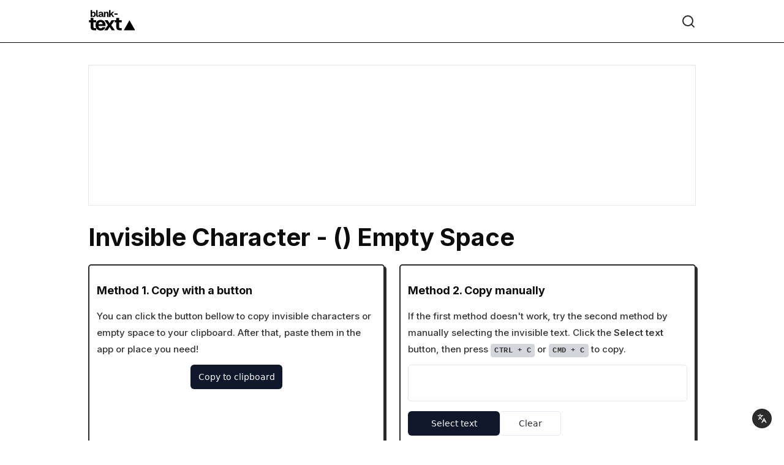

--- FILE ---
content_type: text/html; charset=utf-8
request_url: https://blanktext.co/en
body_size: 9953
content:
<!DOCTYPE html><html lang="en"><head><meta charSet="utf-8"/><meta name="viewport" content="width=device-width, initial-scale=1"/><link rel="preload" as="image" href="/assets/icons/blanktext.svg" fetchPriority="high"/><link rel="stylesheet" href="/_next/static/css/7c9aac64bb1ad106.css" data-precedence="next"/><link rel="preload" as="script" fetchPriority="low" href="/_next/static/chunks/webpack-1e28f1cbe5070bd6.js"/><script src="/_next/static/chunks/fd9d1056-e09a623bb9246f83.js" async=""></script><script src="/_next/static/chunks/7023-20b49b0959603e71.js" async=""></script><script src="/_next/static/chunks/main-app-881f01dbe13267cd.js" async=""></script><script src="/_next/static/chunks/231-7db392c53dbdec70.js" async=""></script><script src="/_next/static/chunks/5649-5e12350de1e7b8b7.js" async=""></script><script src="/_next/static/chunks/8173-020bfe6ef51aecaf.js" async=""></script><script src="/_next/static/chunks/7782-373a9266d0db4658.js" async=""></script><script src="/_next/static/chunks/app/%5Blocale%5D/layout-8196ba375e538d06.js" async=""></script><script src="/_next/static/chunks/8431-f6ae167af4fc9416.js" async=""></script><script src="/_next/static/chunks/4571-f36a373682411159.js" async=""></script><script src="/_next/static/chunks/app/%5Blocale%5D/page-6545aec3b0e13041.js" async=""></script><script src="/_next/static/chunks/app/%5Blocale%5D/not-found-b1a74aa70f3d4d5d.js" async=""></script><script src="/_next/static/chunks/app/not-found-4990f5081f9db82d.js" async=""></script><link rel="preload" href="https://www.googletagmanager.com/gtag/js?id=G-85H7RPQ7FT" as="script"/><link rel="preload" href="https://pagead2.googlesyndication.com/pagead/js/adsbygoogle.js?client=ca-pub-3906850365187788" as="script"/><meta name="google-site-verification" content="fXyCuMlxcOftBDypfwN2HaWWTbjLMfVKamyB9dxMXko"/><title>Invisible Character - ( ) Copy Paste Empty Space - Blanktext.co</title><meta name="description" content="Blanktext is a tool that allows you to create invisible characters, empty space, or blank text with just one click. It&#x27;s easy and simple to use."/><meta name="robots" content="index, follow"/><meta property="og:title" content="Invisible Character - ( ) Copy Paste Empty Space - Blanktext.co"/><meta property="og:description" content="Blanktext is a tool that allows you to create invisible characters, empty space, or blank text with just one click. It&#x27;s easy and simple to use."/><meta property="og:url" content="https://blanktext.co/en"/><meta property="og:image" content="https://blanktext.co/assets/images/invisible-character-copy-paste-blank-text.jpg"/><meta name="twitter:card" content="summary_large_image"/><meta name="twitter:title" content="Invisible Character - ( ) Copy Paste Empty Space - Blanktext.co"/><meta name="twitter:description" content="Blanktext is a tool that allows you to create invisible characters, empty space, or blank text with just one click. It&#x27;s easy and simple to use."/><meta name="twitter:image" content="https://blanktext.co/assets/images/invisible-character-copy-paste-blank-text.jpg"/><link rel="icon" href="/../assets/icons/favicon.ico"/><link rel="apple-touch-icon" href="/../assets/icons/favicon.ico"/><meta name="next-size-adjust"/><script src="/_next/static/chunks/polyfills-78c92fac7aa8fdd8.js" noModule=""></script></head><body><div class="__variable_d65c78"><div class="bg-white text-[#ECECEC] w-full h-[70px] z-20 border-b border-[#0A0A0A] shadow-sm"><div class="max-w-screen-lg h-full container flex justify-between items-center"><div class="text-[#ECECEC]"><a href="/en"><img alt="logo" fetchPriority="high" width="80" height="80" decoding="async" data-nimg="1" class="w-auto h-[50px] mt-1" style="color:transparent" src="/assets/icons/blanktext.svg"/></a></div><div class="text-[#0A0A0A] flex gap-2 justify-between items-center"><button><svg xmlns="http://www.w3.org/2000/svg" width="24" height="24" viewBox="0 0 24 24" fill="none" stroke="currentColor" stroke-width="2" stroke-linecap="round" stroke-linejoin="round" class="lucide lucide-search " type="button" aria-haspopup="dialog" aria-expanded="false" aria-controls="radix-:R66fja:" data-state="closed"><circle cx="11" cy="11" r="8"></circle><path d="m21 21-4.3-4.3"></path></svg></button><div class="min-[320px]:block lg:hidden "><button type="button" aria-haspopup="dialog" aria-expanded="false" aria-controls="radix-:Ra6fja:" data-state="closed" class=" bg-[#2a2a2a] border !w-7 !h-7 uppercase text-white text-xs rounded-full">en</button></div></div></div></div><section class="w-full h-auto text-[#ECECEC]"><div class="max-w-screen-lg min-h-[700px] flex min-[320px]:flex-wrap md:flex-nowrap container gap-[30px] my-3"><div class="min-[320px]:w-full text-[#2b2b2b]"><div class="max-w-screen-lg w-full h-auto my-6 ml-auto"><div class="min-h-[230px] border-[0.5px] ml-auto mr-auto flex justify-center items-center"><div class="flex justify-center w-full"></div></div></div><h1 class="title">Invisible Character - () Empty Space</h1><div class="grid gap-[24px] min-[320px]:grid-cols-1 md:grid-cols-2 min-h-[400px] mb-7 mt-4"><div class="border-2 border-[#2b2b2b] rounded-[5px] shadow-rectangle p-3"><h2 class="heading-2">Method 1. Copy with a button</h2><p class="paragraph">You can click the button bellow to copy invisible characters or empty space to your clipboard. After that, paste them in the app or place you need!</p><div class="flex justify-center"><button class="inline-flex items-center justify-center whitespace-nowrap rounded-md text-sm font-medium ring-offset-background transition-colors focus-visible:outline-none focus-visible:ring-2 focus-visible:ring-ring focus-visible:ring-offset-2 disabled:pointer-events-none disabled:opacity-50 bg-primary text-primary-foreground hover:bg-primary/90 h-10 px-4 py-2 w-[150px]">Copy to clipboard</button></div></div><div class="border-2 border-[#2b2b2b] rounded-[5px] shadow-rectangle p-3"><h2 class="heading-2">Method 2. Copy manually</h2><p class="paragraph">If the first method doesn&#x27;t work, try the second method by manually selecting the invisible text. Click the <strong>Select text</strong> button, then press <code>CTRL + C</code> or <code>CMD + C</code> to copy.</p><div><div class="w-full h-[60px] p-4 border-[0.5px] mb-4 rounded-[5px]"> ‎     ‎ </div><div class="flex gap-2"><button class="inline-flex items-center justify-center whitespace-nowrap rounded-md text-sm font-medium ring-offset-background transition-colors focus-visible:outline-none focus-visible:ring-2 focus-visible:ring-ring focus-visible:ring-offset-2 disabled:pointer-events-none disabled:opacity-50 bg-primary text-primary-foreground hover:bg-primary/90 h-10 px-4 py-2 w-[150px]">Select text</button><button class="inline-flex items-center justify-center whitespace-nowrap rounded-md text-sm font-medium ring-offset-background transition-colors focus-visible:outline-none focus-visible:ring-2 focus-visible:ring-ring focus-visible:ring-offset-2 disabled:pointer-events-none disabled:opacity-50 border border-input bg-background hover:bg-accent hover:text-accent-foreground h-10 px-4 py-2 w-[100px] text-[#2b2b2b]">Clear</button></div></div></div><div class="border-2 border-[#2b2b2b] rounded-[5px] md:col-span-2 shadow-rectangle p-3"><h2 class="heading-2">Method 3. Generate more invisible characters</h2><p class="paragraph">The last method enables you to generate numerous invisible characters based on the input number. Now, try entering a number below and click <strong>Generate</strong> to create invisible characters. After that, click <strong>Copy to clipboard</strong> button to copy and paste where you need!</p><div><label class="my-4 block paragraph" for="number"><strong>(Input in numerical format)</strong></label><div class="flex gap-3"><input class="flex rounded-md border-input bg-background text-sm ring-offset-background file:border-0 file:bg-transparent file:text-sm file:font-medium placeholder:text-muted-foreground focus-visible:outline-none focus-visible:ring-2 focus-visible:ring-ring disabled:cursor-not-allowed disabled:opacity-50 w-[150px] p-2 h-[40px] border-[0.5px] outline-0 focus: ring-0 focus-visible:ring-offset-0 focus-visible:!ring-0 focus:!outline-0" id="number" value="0"/><button class="inline-flex items-center justify-center whitespace-nowrap rounded-md text-sm font-medium ring-offset-background transition-colors focus-visible:outline-none focus-visible:ring-2 focus-visible:ring-ring focus-visible:ring-offset-2 disabled:pointer-events-none disabled:opacity-50 border border-input bg-background hover:bg-accent hover:text-accent-foreground h-10 px-4 py-2 w-[100px]">Generate</button></div><label class="block my-4 paragraph" for="result"><strong>See the results below!</strong></label><textarea class="flex min-h-[80px] rounded-md border-input bg-background text-sm ring-offset-background placeholder:text-muted-foreground focus-visible:outline-none focus-visible:ring-2 focus-visible:ring-ring disabled:cursor-not-allowed disabled:opacity-50 w-[80%] h-[90px] p-3 border-[0.5px] outline-0 focus: ring-0 focus-visible:ring-offset-0 focus-visible:!ring-0 focus:!outline-0 placeholder:bg-slate-300 overflow-auto min-[320px]:w-[100%] sm:w-[70%]" id="result" placeholder="" typeof="text"></textarea><button class="inline-flex items-center justify-center whitespace-nowrap rounded-md text-sm font-medium ring-offset-background transition-colors focus-visible:outline-none focus-visible:ring-2 focus-visible:ring-ring focus-visible:ring-offset-2 disabled:pointer-events-none disabled:opacity-50 bg-primary text-primary-foreground hover:bg-primary/90 h-10 px-4 py-2 my-4 w-[150px]">Copy to clipboard</button></div></div></div><div class="flex flex-wrap md:flex-nowrap md:flex-row gap-10"><div class="order-2 min-[320px]:w-full md:w-[27%]"><div class="min-[320px]:w-full h-auto "><div class="w-full h-auto my-4"><div class="border-[0.5px] min-h-[250px] max-h-[250px] ml-auto mr-auto flex justify-center items-center"><div class="flex justify-center w-full min-h-[250px]"></div></div></div><div class="w-full h-auto my-4"><div class="border-[0.5px] min-h-[250px] max-h-[250px] ml-auto mr-auto flex justify-center items-center"><div class="flex justify-center w-full min-h-[250px]"></div></div></div><h3 class="heading-3">_More tools</h3><div class="flex flex-col w-full h-auto space-y-3 border-[0.5px] p-4 rounded-[5px] my-4"><a href="/en/invisible-character" class="text-left font-normal text-[#0A0A0A] p-2 border-b-[0.5px] last:border-none transition-all duration-100 ease-in-out hover:font-semibold hover:underline-none cursor-pointer flex min-[320px]:text-sm md:text-sm lg:text-sm">Invisible Character<svg xmlns="http://www.w3.org/2000/svg" width="24" height="24" viewBox="0 0 24 24" fill="none" stroke="currentColor" stroke-width="2" stroke-linecap="round" stroke-linejoin="round" class="lucide lucide-chevron-right h-4 w-auto ml-auto self-center"><path d="m9 18 6-6-6-6"></path></svg></a><a href="/en/aesthetic-font" class="text-left font-normal text-[#0A0A0A] p-2 border-b-[0.5px] last:border-none transition-all duration-100 ease-in-out hover:font-semibold hover:underline-none cursor-pointer flex min-[320px]:text-sm md:text-sm lg:text-sm">Aesthetic Font<svg xmlns="http://www.w3.org/2000/svg" width="24" height="24" viewBox="0 0 24 24" fill="none" stroke="currentColor" stroke-width="2" stroke-linecap="round" stroke-linejoin="round" class="lucide lucide-chevron-right h-4 w-auto ml-auto self-center"><path d="m9 18 6-6-6-6"></path></svg></a><a href="/en/case-converter" class="text-left font-normal text-[#0A0A0A] p-2 border-b-[0.5px] last:border-none transition-all duration-100 ease-in-out hover:font-semibold hover:underline-none cursor-pointer flex min-[320px]:text-sm md:text-sm lg:text-sm">Case Converter<svg xmlns="http://www.w3.org/2000/svg" width="24" height="24" viewBox="0 0 24 24" fill="none" stroke="currentColor" stroke-width="2" stroke-linecap="round" stroke-linejoin="round" class="lucide lucide-chevron-right h-4 w-auto ml-auto self-center"><path d="m9 18 6-6-6-6"></path></svg></a><a href="/en/underline-text-generator" class="text-left font-normal text-[#0A0A0A] p-2 border-b-[0.5px] last:border-none transition-all duration-100 ease-in-out hover:font-semibold hover:underline-none cursor-pointer flex min-[320px]:text-sm md:text-sm lg:text-sm">Underline Text Generator<svg xmlns="http://www.w3.org/2000/svg" width="24" height="24" viewBox="0 0 24 24" fill="none" stroke="currentColor" stroke-width="2" stroke-linecap="round" stroke-linejoin="round" class="lucide lucide-chevron-right h-4 w-auto ml-auto self-center"><path d="m9 18 6-6-6-6"></path></svg></a><a href="/en/fancy-text-generator" class="text-left font-normal text-[#0A0A0A] p-2 border-b-[0.5px] last:border-none transition-all duration-100 ease-in-out hover:font-semibold hover:underline-none cursor-pointer flex min-[320px]:text-sm md:text-sm lg:text-sm">Fancy Text Generator<svg xmlns="http://www.w3.org/2000/svg" width="24" height="24" viewBox="0 0 24 24" fill="none" stroke="currentColor" stroke-width="2" stroke-linecap="round" stroke-linejoin="round" class="lucide lucide-chevron-right h-4 w-auto ml-auto self-center"><path d="m9 18 6-6-6-6"></path></svg></a><a href="/en/old-english-text-generator" class="text-left font-normal text-[#0A0A0A] p-2 border-b-[0.5px] last:border-none transition-all duration-100 ease-in-out hover:font-semibold hover:underline-none cursor-pointer flex min-[320px]:text-sm md:text-sm lg:text-sm">Old English Text Generator<svg xmlns="http://www.w3.org/2000/svg" width="24" height="24" viewBox="0 0 24 24" fill="none" stroke="currentColor" stroke-width="2" stroke-linecap="round" stroke-linejoin="round" class="lucide lucide-chevron-right h-4 w-auto ml-auto self-center"><path d="m9 18 6-6-6-6"></path></svg></a><a href="/en/bold-text-generator" class="text-left font-normal text-[#0A0A0A] p-2 border-b-[0.5px] last:border-none transition-all duration-100 ease-in-out hover:font-semibold hover:underline-none cursor-pointer flex min-[320px]:text-sm md:text-sm lg:text-sm">Bold Text Generator<svg xmlns="http://www.w3.org/2000/svg" width="24" height="24" viewBox="0 0 24 24" fill="none" stroke="currentColor" stroke-width="2" stroke-linecap="round" stroke-linejoin="round" class="lucide lucide-chevron-right h-4 w-auto ml-auto self-center"><path d="m9 18 6-6-6-6"></path></svg></a><a href="/en/italic-text-generator" class="text-left font-normal text-[#0A0A0A] p-2 border-b-[0.5px] last:border-none transition-all duration-100 ease-in-out hover:font-semibold hover:underline-none cursor-pointer flex min-[320px]:text-sm md:text-sm lg:text-sm">Italic Text Generator<svg xmlns="http://www.w3.org/2000/svg" width="24" height="24" viewBox="0 0 24 24" fill="none" stroke="currentColor" stroke-width="2" stroke-linecap="round" stroke-linejoin="round" class="lucide lucide-chevron-right h-4 w-auto ml-auto self-center"><path d="m9 18 6-6-6-6"></path></svg></a><a href="/en/small-text-generator" class="text-left font-normal text-[#0A0A0A] p-2 border-b-[0.5px] last:border-none transition-all duration-100 ease-in-out hover:font-semibold hover:underline-none cursor-pointer flex min-[320px]:text-sm md:text-sm lg:text-sm">Small Text Generator<svg xmlns="http://www.w3.org/2000/svg" width="24" height="24" viewBox="0 0 24 24" fill="none" stroke="currentColor" stroke-width="2" stroke-linecap="round" stroke-linejoin="round" class="lucide lucide-chevron-right h-4 w-auto ml-auto self-center"><path d="m9 18 6-6-6-6"></path></svg></a><a href="/en/tiny-text-generator" class="text-left font-normal text-[#0A0A0A] p-2 border-b-[0.5px] last:border-none transition-all duration-100 ease-in-out hover:font-semibold hover:underline-none cursor-pointer flex min-[320px]:text-sm md:text-sm lg:text-sm">Tiny Text Generator<svg xmlns="http://www.w3.org/2000/svg" width="24" height="24" viewBox="0 0 24 24" fill="none" stroke="currentColor" stroke-width="2" stroke-linecap="round" stroke-linejoin="round" class="lucide lucide-chevron-right h-4 w-auto ml-auto self-center"><path d="m9 18 6-6-6-6"></path></svg></a><a href="/en/superscript-text-generator" class="text-left font-normal text-[#0A0A0A] p-2 border-b-[0.5px] last:border-none transition-all duration-100 ease-in-out hover:font-semibold hover:underline-none cursor-pointer flex min-[320px]:text-sm md:text-sm lg:text-sm">Superscript Text Generator<svg xmlns="http://www.w3.org/2000/svg" width="24" height="24" viewBox="0 0 24 24" fill="none" stroke="currentColor" stroke-width="2" stroke-linecap="round" stroke-linejoin="round" class="lucide lucide-chevron-right h-4 w-auto ml-auto self-center"><path d="m9 18 6-6-6-6"></path></svg></a><a href="/en/small-caps-text-generator" class="text-left font-normal text-[#0A0A0A] p-2 border-b-[0.5px] last:border-none transition-all duration-100 ease-in-out hover:font-semibold hover:underline-none cursor-pointer flex min-[320px]:text-sm md:text-sm lg:text-sm">Small Caps Text Generator<svg xmlns="http://www.w3.org/2000/svg" width="24" height="24" viewBox="0 0 24 24" fill="none" stroke="currentColor" stroke-width="2" stroke-linecap="round" stroke-linejoin="round" class="lucide lucide-chevron-right h-4 w-auto ml-auto self-center"><path d="m9 18 6-6-6-6"></path></svg></a><a href="/en/mirror-text-generator" class="text-left font-normal text-[#0A0A0A] p-2 border-b-[0.5px] last:border-none transition-all duration-100 ease-in-out hover:font-semibold hover:underline-none cursor-pointer flex min-[320px]:text-sm md:text-sm lg:text-sm">Mirror Text Generator<svg xmlns="http://www.w3.org/2000/svg" width="24" height="24" viewBox="0 0 24 24" fill="none" stroke="currentColor" stroke-width="2" stroke-linecap="round" stroke-linejoin="round" class="lucide lucide-chevron-right h-4 w-auto ml-auto self-center"><path d="m9 18 6-6-6-6"></path></svg></a><a href="/en/reverse-text-generator" class="text-left font-normal text-[#0A0A0A] p-2 border-b-[0.5px] last:border-none transition-all duration-100 ease-in-out hover:font-semibold hover:underline-none cursor-pointer flex min-[320px]:text-sm md:text-sm lg:text-sm">Reverse Text Generator<svg xmlns="http://www.w3.org/2000/svg" width="24" height="24" viewBox="0 0 24 24" fill="none" stroke="currentColor" stroke-width="2" stroke-linecap="round" stroke-linejoin="round" class="lucide lucide-chevron-right h-4 w-auto ml-auto self-center"><path d="m9 18 6-6-6-6"></path></svg></a><a href="/en/backwards-text-generator" class="text-left font-normal text-[#0A0A0A] p-2 border-b-[0.5px] last:border-none transition-all duration-100 ease-in-out hover:font-semibold hover:underline-none cursor-pointer flex min-[320px]:text-sm md:text-sm lg:text-sm">Backwards Text Generator<svg xmlns="http://www.w3.org/2000/svg" width="24" height="24" viewBox="0 0 24 24" fill="none" stroke="currentColor" stroke-width="2" stroke-linecap="round" stroke-linejoin="round" class="lucide lucide-chevron-right h-4 w-auto ml-auto self-center"><path d="m9 18 6-6-6-6"></path></svg></a><a href="/en/upside-down-text-generator" class="text-left font-normal text-[#0A0A0A] p-2 border-b-[0.5px] last:border-none transition-all duration-100 ease-in-out hover:font-semibold hover:underline-none cursor-pointer flex min-[320px]:text-sm md:text-sm lg:text-sm">Upside Down Text Generator<svg xmlns="http://www.w3.org/2000/svg" width="24" height="24" viewBox="0 0 24 24" fill="none" stroke="currentColor" stroke-width="2" stroke-linecap="round" stroke-linejoin="round" class="lucide lucide-chevron-right h-4 w-auto ml-auto self-center"><path d="m9 18 6-6-6-6"></path></svg></a><a href="/en/strikethrough-text-generator" class="text-left font-normal text-[#0A0A0A] p-2 border-b-[0.5px] last:border-none transition-all duration-100 ease-in-out hover:font-semibold hover:underline-none cursor-pointer flex min-[320px]:text-sm md:text-sm lg:text-sm">Strikethrough Text Generator<svg xmlns="http://www.w3.org/2000/svg" width="24" height="24" viewBox="0 0 24 24" fill="none" stroke="currentColor" stroke-width="2" stroke-linecap="round" stroke-linejoin="round" class="lucide lucide-chevron-right h-4 w-auto ml-auto self-center"><path d="m9 18 6-6-6-6"></path></svg></a><a href="/en/vaporwave-text-generator" class="text-left font-normal text-[#0A0A0A] p-2 border-b-[0.5px] last:border-none transition-all duration-100 ease-in-out hover:font-semibold hover:underline-none cursor-pointer flex min-[320px]:text-sm md:text-sm lg:text-sm">Vaporwave Text Generator<svg xmlns="http://www.w3.org/2000/svg" width="24" height="24" viewBox="0 0 24 24" fill="none" stroke="currentColor" stroke-width="2" stroke-linecap="round" stroke-linejoin="round" class="lucide lucide-chevron-right h-4 w-auto ml-auto self-center"><path d="m9 18 6-6-6-6"></path></svg></a></div></div></div><div class="order-1 min-[320px]:w-full md:w-[73%] mb-[40px]"><div class="w-full h-auto my-4"><div class="border-[0.5px] max-w-[300px] min-h-[250px] max-h-[250px] ml-auto mr-auto flex justify-center items-center"><div class="flex justify-center w-full min-h-[250px]"></div></div></div><h2 class="heading-1 my-4">What is an Invisible character or blank text?</h2><p class="paragraph">An invisible character is a Unicode character that is available on any computer system worldwide. It is commonly used for various purposes, such as formatting, coding, or enhancing text presentation. These characters, while not visibly apparent, play a crucial role in manipulating and structuring content within different applications and systems.</p><p class="paragraph">Today, <a href="https://dianisa.com/blank-text-generator/" target="_blank">invisible characters</a> are used for social media purposes and for fun, especially on platforms like WhatsApp, Instagram, Facebook, Twitter, and others. Invisible character can be used to create username, bio, caption, comment, and post.</p><h2 class="heading-1 my-4">Invisible characters table</h2><p class="paragraph">There are many Unicode haracters that are invisible, here are some of them:</p><div class="my-5 min-[320px]:w-full lg:w-full text-left"><table class="border-[#0A0A0A] w-full font-table table-blank-text"><thead class="bg-white table-blank-text border-t "><tr class="table-blank-text"><th class="th-blank-text">Name</th><th class="th-blank-text">HTML</th><th class="th-blank-text">Unicode</th><th class="th-blank-text">Example</th></tr></thead><tbody><tr><td class="td-blank-text">Space</td><td class="td-blank-text"><span class="new-line">&amp;#32;</span></td><td class="td-blank-text">U+0020</td><td class="td-blank-text">[<span class="bg-slate-300"> </span>]</td></tr><tr><td class="td-blank-text">No-Break Space</td><td class="td-blank-text"><span class="new-line">&amp;#160;
&amp;nbsp;</span></td><td class="td-blank-text">U+00A0</td><td class="td-blank-text">[<span class="bg-slate-300"> </span>]</td></tr><tr><td class="td-blank-text">Zero Width Space</td><td class="td-blank-text"><span class="new-line">&amp;#8203;</span></td><td class="td-blank-text">U+200B</td><td class="td-blank-text">[<span class="bg-slate-300">​</span>]</td></tr><tr><td class="td-blank-text">EN Space</td><td class="td-blank-text"><span class="new-line">&amp;#8194;
&amp;ensp;</span></td><td class="td-blank-text">U+2003</td><td class="td-blank-text">[<span class="bg-slate-300"> </span>]</td></tr><tr><td class="td-blank-text">Three-Per-Em Space</td><td class="td-blank-text"><span class="new-line">&amp;#8196;
&amp;emsp13;</span></td><td class="td-blank-text">U+2004</td><td class="td-blank-text">[<span class="bg-slate-300"> </span>]</td></tr><tr><td class="td-blank-text">Four-Per-Em Space</td><td class="td-blank-text"><span class="new-line">&amp;#8197;
&amp;emsp14;</span></td><td class="td-blank-text">U+2005</td><td class="td-blank-text">[<span class="bg-slate-300"> </span>]</td></tr><tr><td class="td-blank-text">Six-Per-Em Space</td><td class="td-blank-text"><span class="new-line">&amp;#8198;</span></td><td class="td-blank-text">U+2006</td><td class="td-blank-text">[<span class="bg-slate-300"> </span>]</td></tr><tr><td class="td-blank-text">Figure Space</td><td class="td-blank-text"><span class="new-line">&amp;#8199;
&amp;numsp;</span></td><td class="td-blank-text">U+2007</td><td class="td-blank-text">[<span class="bg-slate-300"> </span>]</td></tr><tr><td class="td-blank-text">Punctuation Space</td><td class="td-blank-text"><span class="new-line">&amp;#8200;
&amp;puncsp;</span></td><td class="td-blank-text">U+2008</td><td class="td-blank-text">[<span class="bg-slate-300"> </span>]</td></tr><tr><td class="td-blank-text">Thin Space</td><td class="td-blank-text"><span class="new-line">&amp;#8201;
&amp;thinsp;</span></td><td class="td-blank-text">U+2009</td><td class="td-blank-text">[<span class="bg-slate-300"> </span>]</td></tr><tr><td class="td-blank-text">Hair Space</td><td class="td-blank-text"><span class="new-line">&amp;#8202;
&amp;hairsp;</span></td><td class="td-blank-text">U+200A</td><td class="td-blank-text">[<span class="bg-slate-300"> </span>]</td></tr><tr><td class="td-blank-text">Narrow No-Break Space</td><td class="td-blank-text"><span class="new-line">&amp;#8239;</span></td><td class="td-blank-text">U+202F</td><td class="td-blank-text">[<span class="bg-slate-300"> </span>]</td></tr><tr><td class="td-blank-text">Medium Mathematical Space</td><td class="td-blank-text"><span class="new-line">&amp;#8287;</span></td><td class="td-blank-text">U+205F</td><td class="td-blank-text">[<span class="bg-slate-300"> </span>]</td></tr><tr><td class="td-blank-text">Ideographic Space</td><td class="td-blank-text"><span class="new-line">&amp;#12288;</span></td><td class="td-blank-text">U+3000</td><td class="td-blank-text">[<span class="bg-slate-300">　</span>]</td></tr><tr><td class="td-blank-text">Left-To-Right Mark</td><td class="td-blank-text"><span class="new-line">&amp;#8206;
&amp;lrm;</span></td><td class="td-blank-text">U+200E</td><td class="td-blank-text">[<span class="bg-slate-300">‎</span>]</td></tr><tr><td class="td-blank-text">Right-To-Left Mark</td><td class="td-blank-text"><span class="new-line">&amp;#8207;
&amp;rlm;</span></td><td class="td-blank-text">U+200F</td><td class="td-blank-text">[<span class="bg-slate-300">‏</span>]</td></tr></tbody></table></div><div class="w-full h-auto my-4"><div class="border-[0.5px] min-h-[90px] ml-auto mr-auto flex justify-center items-center"><div class="flex justify-center w-full min-h-[90px]"></div></div></div><h2 class="heading-1 my-4">Where are invisible characters used?</h2><img alt="Empty Message WhatsApp" loading="lazy" width="800" height="500" decoding="async" data-nimg="1" class="w-full h-auto" style="color:transparent" srcSet="/_next/image?url=%2Fassets%2Fimages%2Fempty-message-whatsapp-instagram.jpg&amp;w=828&amp;q=75 1x, /_next/image?url=%2Fassets%2Fimages%2Fempty-message-whatsapp-instagram.jpg&amp;w=1920&amp;q=75 2x" src="/_next/image?url=%2Fassets%2Fimages%2Fempty-message-whatsapp-instagram.jpg&amp;w=1920&amp;q=75"/><p class="paragraph">Invisible characters are used in various fields and applications, including:</p><h3 class="heading-3">1. Invisible character for social media and games</h3><p class="paragraph">For some reason, certain users want to hide their names on mobile games or social media accounts. Using invisible characters is one trick to mask a username. In addition, sometimes they also need invisible character to create empty bio or comment. Social media platforms such as Facebook, Instagram, and X, support this method.</p><h3 class="heading-3">2. Sending an empty message on WhatsApp</h3><p class="paragraph">WhatsApp doesn&#x27;t allow you to send empty messages. To work around this limitation, you can use invisible characters to send a blank message. This method fools the WhatsApp into thinking your message has content, enabling you to send it to contacts or groups seamlessly.</p><h2 class="heading-1 my-4">Q&amp;A about invisible character or blank text</h2><p class="paragraph"><strong>Is the invisible character generator safe to use?</strong></p><p class="paragraph">Absolutely, you can use this tool safely. The tool is only used to generate empty space, blank text, or invisible characters. It is built with JavaScript code, ensuring there is no risk to your desktop or phone.</p><p class="paragraph"><strong>How to create long blank text or empty text?</strong></p><p class="paragraph">In the third method above, you can enter a specific number to generate empty characters as desired. Click <strong>&quot;Generate&quot;</strong> to create, then click the <strong>&quot;Copy to clipboard&quot;</strong> button to copy.</p><p class="paragraph"><strong>Is this tool also supported on iOS/iPhone?</strong></p><p class="paragraph">Yes, you can use this tool on iOS / iPhone / iPad. You can access the tool using the Safari browser or any other browser on your iPhone. Not limited to iPhone, you can also access this tool from other devices such as Android, Windows, Mac, and Linux.</p><p class="paragraph"><strong>Which platforms support invisible characters?</strong></p><p class="paragraph">Currently, there are numerous platforms or apps that support the use of invisible characters or blank text. You can try using empty text on various social media such as WhatsApp, Instagram, Facebook, TikTok, Twitter, Threads, Messenger, Signal, WeChat, MiChat, LINE, Telegram, YouTube, Reddit, Discord, as well as some online games like PUBG Mobile, <a href="https://dianisa.com/nama-ml-keren/" target="_blank"> Mobile Legends (ML) </a>, Free Fire (FF), Genshin Impact, and COD.</p><div class="mt-[40px] w-full min-h-[50px]"><button class="text-[#ECECEC] text-sm border-[0.5px] border-[#2b2b2b] rounded-[5px] px-4 py-2 min-h-[40px] mx-auto block bg-[#1b1b1b] hover:bg-[#020202] w-full">Load comments  <span class="disqus-comment-count" data-disqus-identifier="en-invisible-character" data-disqus-url="https://blanktext.co/en"></span></button></div></div></div></div></div></section><footer class="w-full h-auto mt-10 border-t border-[#0A0A0A] bg-white text-[#2e2e2e]"><div class="max-w-screen-lg w-full h-full container grid justify-center justify-items-center"><img alt="blank text" loading="lazy" width="80" height="80" decoding="async" data-nimg="1" class="w-auto h-[50px] mb-3 mt-8" style="color:transparent" src="/assets/icons/blanktext.svg"/><p class="text-center">Blanktext is a simple tool that allows you to create invisible text with just one click. We also provide additional tools for social media purposes and for fun!</p><nav class="my-3"><div class="min-[320px]:grid min-[320px]:gap-3 min-[320px]:text-sm my-4 font-semibold md:flex md:gap-4 text-center !list-none"><a href="/en/about">About</a><a href="/en/contact-us">Contact us</a><a href="/en/privacy-policy">Privacy Policy</a></div></nav><hr class="border-t-1 border-[#0A0A0A] mb-4 mt-1 w-7"/><div class="text-center mb-10 "><p class="min-[320px]:text-xs mb-2 mt-1 text-[#2e2e2e]">Part of<!-- --> <a href="https://dianisa.com/" target="_blank" class="hover:border-0">dianisa.com<!-- --> </a><span> • </span> <a href="https://yunt.co/" target="_blank" class="hover:border-0">yunt.co</a></p><p class="min-[320px]:text-sm md:text-md">Copyright © 2024. All right reserved</p></div></div></footer><div class="min-[320px]:hidden lg:block fixed right-5 bottom-5 z-[9999]"><button type="button" aria-haspopup="dialog" aria-expanded="false" aria-controls="radix-:Rifja:" data-state="closed" class="bg-[#2b2b2b] p-2 rounded-full"><svg xmlns="http://www.w3.org/2000/svg" width="24" height="24" viewBox="0 0 24 24" fill="none" stroke="currentColor" stroke-width="2" stroke-linecap="round" stroke-linejoin="round" class="lucide lucide-languages text-white w-4 h-4"><path d="m5 8 6 6"></path><path d="m4 14 6-6 2-3"></path><path d="M2 5h12"></path><path d="M7 2h1"></path><path d="m22 22-5-10-5 10"></path><path d="M14 18h6"></path></svg></button></div></div><script src="/_next/static/chunks/webpack-1e28f1cbe5070bd6.js" async=""></script><script>(self.__next_f=self.__next_f||[]).push([0]);self.__next_f.push([2,null])</script><script>self.__next_f.push([1,"1:HL[\"/_next/static/media/a34f9d1faa5f3315-s.p.woff2\",\"font\",{\"crossOrigin\":\"\",\"type\":\"font/woff2\"}]\n2:HL[\"/_next/static/css/7c9aac64bb1ad106.css\",\"style\"]\n"])</script><script>self.__next_f.push([1,"3:I[5751,[],\"\"]\n6:I[4080,[\"231\",\"static/chunks/231-7db392c53dbdec70.js\",\"5649\",\"static/chunks/5649-5e12350de1e7b8b7.js\",\"8173\",\"static/chunks/8173-020bfe6ef51aecaf.js\",\"7782\",\"static/chunks/7782-373a9266d0db4658.js\",\"1203\",\"static/chunks/app/%5Blocale%5D/layout-8196ba375e538d06.js\"],\"\"]\n7:I[231,[\"231\",\"static/chunks/231-7db392c53dbdec70.js\",\"5649\",\"static/chunks/5649-5e12350de1e7b8b7.js\",\"8173\",\"static/chunks/8173-020bfe6ef51aecaf.js\",\"7782\",\"static/chunks/7782-373a9266d0db4658.js\",\"1203\",\"static/chunks/app/%5Blocale%5D/layout-8196ba375e538d06.js\"],\"\"]\n8:I[8173,[\"5649\",\"static/chunks/5649-5e12350de1e7b8b7.js\",\"8431\",\"static/chunks/8431-f6ae167af4fc9416.js\",\"4571\",\"static/chunks/4571-f36a373682411159.js\",\"8173\",\"static/chunks/8173-020bfe6ef51aecaf.js\",\"5061\",\"static/chunks/app/%5Blocale%5D/page-6545aec3b0e13041.js\"],\"Image\"]\n9:I[6470,[\"231\",\"static/chunks/231-7db392c53dbdec70.js\",\"5649\",\"static/chunks/5649-5e12350de1e7b8b7.js\",\"8173\",\"static/chunks/8173-020bfe6ef51aecaf.js\",\"7782\",\"static/chunks/7782-373a9266d0db4658.js\",\"1203\",\"static/chunks/app/%5Blocale%5D/layout-8196ba375e538d06.js\"],\"default\"]\na:I[823,[\"231\",\"static/chunks/231-7db392c53dbdec70.js\",\"5649\",\"static/chunks/5649-5e12350de1e7b8b7.js\",\"8173\",\"static/chunks/8173-020bfe6ef51aecaf.js\",\"7782\",\"static/chunks/7782-373a9266d0db4658.js\",\"1203\",\"static/chunks/app/%5Blocale%5D/layout-8196ba375e538d06.js\"],\"default\"]\nb:I[9275,[],\"\"]\nd:I[1343,[],\"\"]\ne:I[4560,[\"231\",\"static/chunks/231-7db392c53dbdec70.js\",\"6082\",\"static/chunks/app/%5Blocale%5D/not-found-b1a74aa70f3d4d5d.js\"],\"default\"]\n10:I[2738,[\"231\",\"static/chunks/231-7db392c53dbdec70.js\",\"5649\",\"static/chunks/5649-5e12350de1e7b8b7.js\",\"8173\",\"static/chunks/8173-020bfe6ef51aecaf.js\",\"7782\",\"static/chunks/7782-373a9266d0db4658.js\",\"1203\",\"static/chunks/app/%5Blocale%5D/layout-8196ba375e538d06.js\"],\"default\"]\n11:I[618,[\"9160\",\"static/chunks/app/not-found-4990f5081f9db82d.js\"],\"default\"]\n13:I[6130,[],\"\"]\nc:[\"locale\",\"en\",\"d\"]\n14:[]\n"])</script><script>self.__next_f.push([1,"0:[null,[\"$\",\"$L3\",null,{\"buildId\":\"5um67V3M5Bq0j2Z5NKM8m\",\"assetPrefix\":\"\",\"initialCanonicalUrl\":\"/en\",\"initialTree\":[\"\",{\"children\":[[\"locale\",\"en\",\"d\"],{\"children\":[\"__PAGE__\",{}]}]},\"$undefined\",\"$undefined\",true],\"initialSeedData\":[\"\",{\"children\":[[\"locale\",\"en\",\"d\"],{\"children\":[\"__PAGE__\",{},[[\"$L4\",\"$L5\"],null],null]},[[\"$\",\"html\",null,{\"lang\":\"en\",\"children\":[[[\"$\",\"meta\",null,{\"name\":\"google-site-verification\",\"content\":\"fXyCuMlxcOftBDypfwN2HaWWTbjLMfVKamyB9dxMXko\"}],[\"$\",\"$L6\",null,{\"async\":true,\"src\":\"https://www.googletagmanager.com/gtag/js?id=G-85H7RPQ7FT\"}],[\"$\",\"$L6\",null,{\"id\":\"google-analytic\",\"async\":true,\"children\":\"\\n            window.dataLayer = window.dataLayer || [];\\n            function gtag() {\\n            dataLayer.push(arguments);\\n            }\\n            gtag('js', new Date());\\n            gtag('config', 'G-85H7RPQ7FT');\\n        \"}],[\"$\",\"$L6\",null,{\"async\":true,\"src\":\"https://pagead2.googlesyndication.com/pagead/js/adsbygoogle.js?client=ca-pub-3906850365187788\",\"crossOrigin\":\"anonymous\"}]],[\"$\",\"body\",null,{\"children\":[\"$\",\"div\",null,{\"className\":\"__variable_d65c78\",\"children\":[[\"$\",\"div\",null,{\"className\":\"bg-white text-[#ECECEC] w-full h-[70px] z-20 border-b border-[#0A0A0A] shadow-sm\",\"children\":[\"$\",\"div\",null,{\"className\":\"max-w-screen-lg h-full container flex justify-between items-center\",\"children\":[[\"$\",\"div\",null,{\"className\":\"text-[#ECECEC]\",\"children\":[\"$\",\"$L7\",null,{\"href\":\"/en\",\"prefetch\":false,\"children\":[\"$\",\"$L8\",null,{\"src\":\"/assets/icons/blanktext.svg\",\"alt\":\"logo\",\"width\":80,\"height\":80,\"priority\":true,\"className\":\"w-auto h-[50px] mt-1\"}]}]}],[\"$\",\"div\",null,{\"className\":\"text-[#0A0A0A] flex gap-2 justify-between items-center\",\"children\":[[\"$\",\"button\",null,{\"children\":[\"$\",\"$L9\",null,{\"locale\":\"en\"}]}],[\"$\",\"$La\",null,{\"params\":{\"locale\":\"en\"}}]]}]]}]}],[\"$\",\"$Lb\",null,{\"parallelRouterKey\":\"children\",\"segmentPath\":[\"children\",\"$c\",\"children\"],\"error\":\"$undefined\",\"errorStyles\":\"$undefined\",\"errorScripts\":\"$undefined\",\"template\":[\"$\",\"$Ld\",null,{}],\"templateStyles\":\"$undefined\",\"templateScripts\":\"$undefined\",\"notFound\":[\"$\",\"$Le\",null,{}],\"notFoundStyles\":[],\"styles\":null}],\"$Lf\",[\"$\",\"$L10\",null,{\"params\":{\"locale\":\"en\"}}]]}]}]]}],null],null]},[[\"$\",\"$Lb\",null,{\"parallelRouterKey\":\"children\",\"segmentPath\":[\"children\"],\"error\":\"$undefined\",\"errorStyles\":\"$undefined\",\"errorScripts\":\"$undefined\",\"template\":[\"$\",\"$Ld\",null,{}],\"templateStyles\":\"$undefined\",\"templateScripts\":\"$undefined\",\"notFound\":[\"$\",\"$L11\",null,{}],\"notFoundStyles\":[],\"styles\":[[\"$\",\"link\",\"0\",{\"rel\":\"stylesheet\",\"href\":\"/_next/static/css/7c9aac64bb1ad106.css\",\"precedence\":\"next\",\"crossOrigin\":\"$undefined\"}]]}],null],null],\"couldBeIntercepted\":false,\"initialHead\":[false,\"$L12\"],\"globalErrorComponent\":\"$13\",\"missingSlots\":\"$W14\"}]]\n"])</script><script>self.__next_f.push([1,"15:I[2947,[\"5649\",\"static/chunks/5649-5e12350de1e7b8b7.js\",\"8431\",\"static/chunks/8431-f6ae167af4fc9416.js\",\"4571\",\"static/chunks/4571-f36a373682411159.js\",\"8173\",\"static/chunks/8173-020bfe6ef51aecaf.js\",\"5061\",\"static/chunks/app/%5Blocale%5D/page-6545aec3b0e13041.js\"],\"AdsMainHeader\"]\n16:I[6371,[\"5649\",\"static/chunks/5649-5e12350de1e7b8b7.js\",\"8431\",\"static/chunks/8431-f6ae167af4fc9416.js\",\"4571\",\"static/chunks/4571-f36a373682411159.js\",\"8173\",\"static/chunks/8173-020bfe6ef51aecaf.js\",\"5061\",\"static/chunks/app/%5Blocale%5D/page-6545aec3b0e13041.js\"],\"default\"]\n17:I[6102,[\"5649\",\"static/chunks/5649-5e12350de1e7b8b7.js\",\"8431\",\"static/chunks/8431-f6ae167af4fc9416.js\",\"4571\",\"static/chunks/4571-f36a373682411159.js\",\"8173\",\"static/chunks/8173-020bfe6ef51aecaf.js\",\"5061\",\"static/chunks/app/%5Blocale%5D/page-6545aec3b0e13041.js\"],\"default\"]\n18:I[834,[\"5649\",\"static/chunks/5649-5e12350de1e7b8b7.js\",\"8431\",\"static/chunks/8431-f6ae167af4fc9416.js\",\"4571\",\"static/chunks/4571-f36a373682411159.js\",\"8173\",\"static/chunks/8173-020bfe6ef51aecaf.js\",\"5061\",\"static/chunks/app/%5Blocale%5D/page-6545aec3b0e13041.js\"],\"default\"]\n19:I[2947,[\"5649\",\"static/chunks/5649-5e12350de1e7b8b7.js\",\"8431\",\"static/chunks/8431-f6ae167af4fc9416.js\",\"4571\",\"static/chunks/4571-f36a373682411159.js\",\"8173\",\"static/chunks/8173-020bfe6ef51aecaf.js\",\"5061\",\"static/chunks/app/%5Blocale%5D/page-6545aec3b0e13041.js\"],\"AdsMainSidebar\"]\n1a:I[2947,[\"5649\",\"static/chunks/5649-5e12350de1e7b8b7.js\",\"8431\",\"static/chunks/8431-f6ae167af4fc9416.js\",\"4571\",\"static/chunks/4571-f36a373682411159.js\",\"8173\",\"static/chunks/8173-020bfe6ef51aecaf.js\",\"5061\",\"static/chunks/app/%5Blocale%5D/page-6545aec3b0e13041.js\"],\"AdsMainContent\"]\n1b:I[2947,[\"5649\",\"static/chunks/5649-5e12350de1e7b8b7.js\",\"8431\",\"static/chunks/8431-f6ae167af4fc9416.js\",\"4571\",\"static/chunks/4571-f36a373682411159.js\",\"8173\",\"static/chunks/8173-020bfe6ef51aecaf.js\",\"5061\",\"static/chunks/app/%5Blocale%5D/page-6545aec3b0e13041.js\"],\"AdsMainContentHeader\"]\n1c:I[5555,[\"5649\",\"static/chunks/5649-5e12350de1e7b8b7.j"])</script><script>self.__next_f.push([1,"s\",\"8431\",\"static/chunks/8431-f6ae167af4fc9416.js\",\"4571\",\"static/chunks/4571-f36a373682411159.js\",\"8173\",\"static/chunks/8173-020bfe6ef51aecaf.js\",\"5061\",\"static/chunks/app/%5Blocale%5D/page-6545aec3b0e13041.js\"],\"default\"]\n"])</script><script>self.__next_f.push([1,"5:[\"$\",\"section\",null,{\"className\":\"w-full h-auto text-[#ECECEC]\",\"children\":[\"$\",\"div\",null,{\"className\":\"max-w-screen-lg min-h-[700px] flex min-[320px]:flex-wrap md:flex-nowrap container gap-[30px] my-3\",\"children\":[\"$\",\"div\",null,{\"className\":\"min-[320px]:w-full text-[#2b2b2b]\",\"children\":[[\"$\",\"div\",null,{\"className\":\"max-w-screen-lg w-full h-auto my-6 ml-auto\",\"children\":[\"$\",\"div\",null,{\"className\":\"min-h-[230px] border-[0.5px] ml-auto mr-auto flex justify-center items-center\",\"children\":[\"$\",\"$L15\",null,{}]}]}],[\"$\",\"h1\",null,{\"className\":\"title\",\"children\":\"Invisible Character - () Empty Space\"}],[\"$\",\"div\",null,{\"className\":\"grid gap-[24px] min-[320px]:grid-cols-1 md:grid-cols-2 min-h-[400px] mb-7 mt-4\",\"children\":[[\"$\",\"div\",null,{\"className\":\"border-2 border-[#2b2b2b] rounded-[5px] shadow-rectangle p-3\",\"children\":[[\"$\",\"h2\",null,{\"className\":\"heading-2\",\"children\":\"Method 1. Copy with a button\"}],[\"$\",\"p\",null,{\"className\":\"paragraph\",\"children\":\"You can click the button bellow to copy invisible characters or empty space to your clipboard. After that, paste them in the app or place you need!\"}],[\"$\",\"$L16\",null,{\"label\":\"Copy to clipboard\",\"status\":\"Copied!\"}]]}],[\"$\",\"div\",null,{\"className\":\"border-2 border-[#2b2b2b] rounded-[5px] shadow-rectangle p-3\",\"children\":[[\"$\",\"h2\",null,{\"className\":\"heading-2\",\"children\":\"Method 2. Copy manually\"}],[\"$\",\"p\",null,{\"className\":\"paragraph\",\"children\":[\"If the first method doesn't work, try the second method by manually selecting the invisible text. Click the \",[\"$\",\"strong\",\"strong0\",{\"children\":[\"Select text\"]}],\" button, then press \",[\"$\",\"code\",\"code0\",{\"children\":[\"CTRL + C\"]}],\" or \",[\"$\",\"code\",\"code1\",{\"children\":[\"CMD + C\"]}],\" to copy.\"]}],[\"$\",\"$L17\",null,{\"label\":\"Select text\",\"status\":\"Selected!\",\"clear\":\"Clear\"}]]}],[\"$\",\"div\",null,{\"className\":\"border-2 border-[#2b2b2b] rounded-[5px] md:col-span-2 shadow-rectangle p-3\",\"children\":[[\"$\",\"h2\",null,{\"className\":\"heading-2\",\"children\":\"Method 3. Generate more invisible characters\"}],[\"$\",\"p\",null,{\"className\":\"paragraph\",\"children\":[\"The last method enables you to generate numerous invisible characters based on the input number. Now, try entering a number below and click \",[\"$\",\"strong\",\"strong0\",{\"children\":[\"Generate\"]}],\" to create invisible characters. After that, click \",[\"$\",\"strong\",\"strong1\",{\"children\":[\"Copy to clipboard\"]}],\" button to copy and paste where you need!\"]}],[\"$\",\"$L18\",null,{\"inputLabel\":\"(Input in numerical format)\",\"resultLabel\":\"See the results below!\",\"copyLabel\":\"Copy to clipboard\",\"copyStatus\":\"Copied!\"}]]}]]}],[\"$\",\"div\",null,{\"className\":\"flex flex-wrap md:flex-nowrap md:flex-row gap-10\",\"children\":[[\"$\",\"div\",null,{\"className\":\"order-2 min-[320px]:w-full md:w-[27%]\",\"children\":[\"$\",\"div\",null,{\"className\":\"min-[320px]:w-full h-auto \",\"children\":[[\"$\",\"div\",null,{\"className\":\"w-full h-auto my-4\",\"children\":[\"$\",\"div\",null,{\"className\":\"border-[0.5px] min-h-[250px] max-h-[250px] ml-auto mr-auto flex justify-center items-center\",\"children\":[\"$\",\"$L19\",null,{}]}]}],[\"$\",\"div\",null,{\"className\":\"w-full h-auto my-4\",\"children\":[\"$\",\"div\",null,{\"className\":\"border-[0.5px] min-h-[250px] max-h-[250px] ml-auto mr-auto flex justify-center items-center\",\"children\":[\"$\",\"$L19\",null,{}]}]}],[\"$\",\"h3\",null,{\"className\":\"heading-3\",\"children\":\"_More tools\"}],[\"$\",\"div\",null,{\"className\":\"flex flex-col w-full h-auto space-y-3 border-[0.5px] p-4 rounded-[5px] my-4\",\"children\":[[\"$\",\"a\",\"0\",{\"href\":\"/en/invisible-character\",\"className\":\"text-left font-normal text-[#0A0A0A] p-2 border-b-[0.5px] last:border-none transition-all duration-100 ease-in-out hover:font-semibold hover:underline-none cursor-pointer flex min-[320px]:text-sm md:text-sm lg:text-sm\",\"children\":[\"Invisible Character\",[\"$\",\"svg\",null,{\"xmlns\":\"http://www.w3.org/2000/svg\",\"width\":24,\"height\":24,\"viewBox\":\"0 0 24 24\",\"fill\":\"none\",\"stroke\":\"currentColor\",\"strokeWidth\":2,\"strokeLinecap\":\"round\",\"strokeLinejoin\":\"round\",\"className\":\"lucide lucide-chevron-right h-4 w-auto ml-auto self-center\",\"children\":[[\"$\",\"path\",\"mthhwq\",{\"d\":\"m9 18 6-6-6-6\"}],\"$undefined\"]}]]}],[\"$\",\"a\",\"1\",{\"href\":\"/en/aesthetic-font\",\"className\":\"text-left font-normal text-[#0A0A0A] p-2 border-b-[0.5px] last:border-none transition-all duration-100 ease-in-out hover:font-semibold hover:underline-none cursor-pointer flex min-[320px]:text-sm md:text-sm lg:text-sm\",\"children\":[\"Aesthetic Font\",[\"$\",\"svg\",null,{\"xmlns\":\"http://www.w3.org/2000/svg\",\"width\":24,\"height\":24,\"viewBox\":\"0 0 24 24\",\"fill\":\"none\",\"stroke\":\"currentColor\",\"strokeWidth\":2,\"strokeLinecap\":\"round\",\"strokeLinejoin\":\"round\",\"className\":\"lucide lucide-chevron-right h-4 w-auto ml-auto self-center\",\"children\":[[\"$\",\"path\",\"mthhwq\",{\"d\":\"m9 18 6-6-6-6\"}],\"$undefined\"]}]]}],[\"$\",\"a\",\"2\",{\"href\":\"/en/case-converter\",\"className\":\"text-left font-normal text-[#0A0A0A] p-2 border-b-[0.5px] last:border-none transition-all duration-100 ease-in-out hover:font-semibold hover:underline-none cursor-pointer flex min-[320px]:text-sm md:text-sm lg:text-sm\",\"children\":[\"Case Converter\",[\"$\",\"svg\",null,{\"xmlns\":\"http://www.w3.org/2000/svg\",\"width\":24,\"height\":24,\"viewBox\":\"0 0 24 24\",\"fill\":\"none\",\"stroke\":\"currentColor\",\"strokeWidth\":2,\"strokeLinecap\":\"round\",\"strokeLinejoin\":\"round\",\"className\":\"lucide lucide-chevron-right h-4 w-auto ml-auto self-center\",\"children\":[[\"$\",\"path\",\"mthhwq\",{\"d\":\"m9 18 6-6-6-6\"}],\"$undefined\"]}]]}],[\"$\",\"a\",\"3\",{\"href\":\"/en/underline-text-generator\",\"className\":\"text-left font-normal text-[#0A0A0A] p-2 border-b-[0.5px] last:border-none transition-all duration-100 ease-in-out hover:font-semibold hover:underline-none cursor-pointer flex min-[320px]:text-sm md:text-sm lg:text-sm\",\"children\":[\"Underline Text Generator\",[\"$\",\"svg\",null,{\"xmlns\":\"http://www.w3.org/2000/svg\",\"width\":24,\"height\":24,\"viewBox\":\"0 0 24 24\",\"fill\":\"none\",\"stroke\":\"currentColor\",\"strokeWidth\":2,\"strokeLinecap\":\"round\",\"strokeLinejoin\":\"round\",\"className\":\"lucide lucide-chevron-right h-4 w-auto ml-auto self-center\",\"children\":[[\"$\",\"path\",\"mthhwq\",{\"d\":\"m9 18 6-6-6-6\"}],\"$undefined\"]}]]}],[\"$\",\"a\",\"4\",{\"href\":\"/en/fancy-text-generator\",\"className\":\"text-left font-normal text-[#0A0A0A] p-2 border-b-[0.5px] last:border-none transition-all duration-100 ease-in-out hover:font-semibold hover:underline-none cursor-pointer flex min-[320px]:text-sm md:text-sm lg:text-sm\",\"children\":[\"Fancy Text Generator\",[\"$\",\"svg\",null,{\"xmlns\":\"http://www.w3.org/2000/svg\",\"width\":24,\"height\":24,\"viewBox\":\"0 0 24 24\",\"fill\":\"none\",\"stroke\":\"currentColor\",\"strokeWidth\":2,\"strokeLinecap\":\"round\",\"strokeLinejoin\":\"round\",\"className\":\"lucide lucide-chevron-right h-4 w-auto ml-auto self-center\",\"children\":[[\"$\",\"path\",\"mthhwq\",{\"d\":\"m9 18 6-6-6-6\"}],\"$undefined\"]}]]}],[\"$\",\"a\",\"5\",{\"href\":\"/en/old-english-text-generator\",\"className\":\"text-left font-normal text-[#0A0A0A] p-2 border-b-[0.5px] last:border-none transition-all duration-100 ease-in-out hover:font-semibold hover:underline-none cursor-pointer flex min-[320px]:text-sm md:text-sm lg:text-sm\",\"children\":[\"Old English Text Generator\",[\"$\",\"svg\",null,{\"xmlns\":\"http://www.w3.org/2000/svg\",\"width\":24,\"height\":24,\"viewBox\":\"0 0 24 24\",\"fill\":\"none\",\"stroke\":\"currentColor\",\"strokeWidth\":2,\"strokeLinecap\":\"round\",\"strokeLinejoin\":\"round\",\"className\":\"lucide lucide-chevron-right h-4 w-auto ml-auto self-center\",\"children\":[[\"$\",\"path\",\"mthhwq\",{\"d\":\"m9 18 6-6-6-6\"}],\"$undefined\"]}]]}],[\"$\",\"a\",\"6\",{\"href\":\"/en/bold-text-generator\",\"className\":\"text-left font-normal text-[#0A0A0A] p-2 border-b-[0.5px] last:border-none transition-all duration-100 ease-in-out hover:font-semibold hover:underline-none cursor-pointer flex min-[320px]:text-sm md:text-sm lg:text-sm\",\"children\":[\"Bold Text Generator\",[\"$\",\"svg\",null,{\"xmlns\":\"http://www.w3.org/2000/svg\",\"width\":24,\"height\":24,\"viewBox\":\"0 0 24 24\",\"fill\":\"none\",\"stroke\":\"currentColor\",\"strokeWidth\":2,\"strokeLinecap\":\"round\",\"strokeLinejoin\":\"round\",\"className\":\"lucide lucide-chevron-right h-4 w-auto ml-auto self-center\",\"children\":[[\"$\",\"path\",\"mthhwq\",{\"d\":\"m9 18 6-6-6-6\"}],\"$undefined\"]}]]}],[\"$\",\"a\",\"7\",{\"href\":\"/en/italic-text-generator\",\"className\":\"text-left font-normal text-[#0A0A0A] p-2 border-b-[0.5px] last:border-none transition-all duration-100 ease-in-out hover:font-semibold hover:underline-none cursor-pointer flex min-[320px]:text-sm md:text-sm lg:text-sm\",\"children\":[\"Italic Text Generator\",[\"$\",\"svg\",null,{\"xmlns\":\"http://www.w3.org/2000/svg\",\"width\":24,\"height\":24,\"viewBox\":\"0 0 24 24\",\"fill\":\"none\",\"stroke\":\"currentColor\",\"strokeWidth\":2,\"strokeLinecap\":\"round\",\"strokeLinejoin\":\"round\",\"className\":\"lucide lucide-chevron-right h-4 w-auto ml-auto self-center\",\"children\":[[\"$\",\"path\",\"mthhwq\",{\"d\":\"m9 18 6-6-6-6\"}],\"$undefined\"]}]]}],[\"$\",\"a\",\"8\",{\"href\":\"/en/small-text-generator\",\"className\":\"text-left font-normal text-[#0A0A0A] p-2 border-b-[0.5px] last:border-none transition-all duration-100 ease-in-out hover:font-semibold hover:underline-none cursor-pointer flex min-[320px]:text-sm md:text-sm lg:text-sm\",\"children\":[\"Small Text Generator\",[\"$\",\"svg\",null,{\"xmlns\":\"http://www.w3.org/2000/svg\",\"width\":24,\"height\":24,\"viewBox\":\"0 0 24 24\",\"fill\":\"none\",\"stroke\":\"currentColor\",\"strokeWidth\":2,\"strokeLinecap\":\"round\",\"strokeLinejoin\":\"round\",\"className\":\"lucide lucide-chevron-right h-4 w-auto ml-auto self-center\",\"children\":[[\"$\",\"path\",\"mthhwq\",{\"d\":\"m9 18 6-6-6-6\"}],\"$undefined\"]}]]}],[\"$\",\"a\",\"9\",{\"href\":\"/en/tiny-text-generator\",\"className\":\"text-left font-normal text-[#0A0A0A] p-2 border-b-[0.5px] last:border-none transition-all duration-100 ease-in-out hover:font-semibold hover:underline-none cursor-pointer flex min-[320px]:text-sm md:text-sm lg:text-sm\",\"children\":[\"Tiny Text Generator\",[\"$\",\"svg\",null,{\"xmlns\":\"http://www.w3.org/2000/svg\",\"width\":24,\"height\":24,\"viewBox\":\"0 0 24 24\",\"fill\":\"none\",\"stroke\":\"currentColor\",\"strokeWidth\":2,\"strokeLinecap\":\"round\",\"strokeLinejoin\":\"round\",\"className\":\"lucide lucide-chevron-right h-4 w-auto ml-auto self-center\",\"children\":[[\"$\",\"path\",\"mthhwq\",{\"d\":\"m9 18 6-6-6-6\"}],\"$undefined\"]}]]}],[\"$\",\"a\",\"10\",{\"href\":\"/en/superscript-text-generator\",\"className\":\"text-left font-normal text-[#0A0A0A] p-2 border-b-[0.5px] last:border-none transition-all duration-100 ease-in-out hover:font-semibold hover:underline-none cursor-pointer flex min-[320px]:text-sm md:text-sm lg:text-sm\",\"children\":[\"Superscript Text Generator\",[\"$\",\"svg\",null,{\"xmlns\":\"http://www.w3.org/2000/svg\",\"width\":24,\"height\":24,\"viewBox\":\"0 0 24 24\",\"fill\":\"none\",\"stroke\":\"currentColor\",\"strokeWidth\":2,\"strokeLinecap\":\"round\",\"strokeLinejoin\":\"round\",\"className\":\"lucide lucide-chevron-right h-4 w-auto ml-auto self-center\",\"children\":[[\"$\",\"path\",\"mthhwq\",{\"d\":\"m9 18 6-6-6-6\"}],\"$undefined\"]}]]}],[\"$\",\"a\",\"11\",{\"href\":\"/en/small-caps-text-generator\",\"className\":\"text-left font-normal text-[#0A0A0A] p-2 border-b-[0.5px] last:border-none transition-all duration-100 ease-in-out hover:font-semibold hover:underline-none cursor-pointer flex min-[320px]:text-sm md:text-sm lg:text-sm\",\"children\":[\"Small Caps Text Generator\",[\"$\",\"svg\",null,{\"xmlns\":\"http://www.w3.org/2000/svg\",\"width\":24,\"height\":24,\"viewBox\":\"0 0 24 24\",\"fill\":\"none\",\"stroke\":\"currentColor\",\"strokeWidth\":2,\"strokeLinecap\":\"round\",\"strokeLinejoin\":\"round\",\"className\":\"lucide lucide-chevron-right h-4 w-auto ml-auto self-center\",\"children\":[[\"$\",\"path\",\"mthhwq\",{\"d\":\"m9 18 6-6-6-6\"}],\"$undefined\"]}]]}],[\"$\",\"a\",\"12\",{\"href\":\"/en/mirror-text-generator\",\"className\":\"text-left font-normal text-[#0A0A0A] p-2 border-b-[0.5px] last:border-none transition-all duration-100 ease-in-out hover:font-semibold hover:underline-none cursor-pointer flex min-[320px]:text-sm md:text-sm lg:text-sm\",\"children\":[\"Mirror Text Generator\",[\"$\",\"svg\",null,{\"xmlns\":\"http://www.w3.org/2000/svg\",\"width\":24,\"height\":24,\"viewBox\":\"0 0 24 24\",\"fill\":\"none\",\"stroke\":\"currentColor\",\"strokeWidth\":2,\"strokeLinecap\":\"round\",\"strokeLinejoin\":\"round\",\"className\":\"lucide lucide-chevron-right h-4 w-auto ml-auto self-center\",\"children\":[[\"$\",\"path\",\"mthhwq\",{\"d\":\"m9 18 6-6-6-6\"}],\"$undefined\"]}]]}],[\"$\",\"a\",\"13\",{\"href\":\"/en/reverse-text-generator\",\"className\":\"text-left font-normal text-[#0A0A0A] p-2 border-b-[0.5px] last:border-none transition-all duration-100 ease-in-out hover:font-semibold hover:underline-none cursor-pointer flex min-[320px]:text-sm md:text-sm lg:text-sm\",\"children\":[\"Reverse Text Generator\",[\"$\",\"svg\",null,{\"xmlns\":\"http://www.w3.org/2000/svg\",\"width\":24,\"height\":24,\"viewBox\":\"0 0 24 24\",\"fill\":\"none\",\"stroke\":\"currentColor\",\"strokeWidth\":2,\"strokeLinecap\":\"round\",\"strokeLinejoin\":\"round\",\"className\":\"lucide lucide-chevron-right h-4 w-auto ml-auto self-center\",\"children\":[[\"$\",\"path\",\"mthhwq\",{\"d\":\"m9 18 6-6-6-6\"}],\"$undefined\"]}]]}],[\"$\",\"a\",\"14\",{\"href\":\"/en/backwards-text-generator\",\"className\":\"text-left font-normal text-[#0A0A0A] p-2 border-b-[0.5px] last:border-none transition-all duration-100 ease-in-out hover:font-semibold hover:underline-none cursor-pointer flex min-[320px]:text-sm md:text-sm lg:text-sm\",\"children\":[\"Backwards Text Generator\",[\"$\",\"svg\",null,{\"xmlns\":\"http://www.w3.org/2000/svg\",\"width\":24,\"height\":24,\"viewBox\":\"0 0 24 24\",\"fill\":\"none\",\"stroke\":\"currentColor\",\"strokeWidth\":2,\"strokeLinecap\":\"round\",\"strokeLinejoin\":\"round\",\"className\":\"lucide lucide-chevron-right h-4 w-auto ml-auto self-center\",\"children\":[[\"$\",\"path\",\"mthhwq\",{\"d\":\"m9 18 6-6-6-6\"}],\"$undefined\"]}]]}],[\"$\",\"a\",\"15\",{\"href\":\"/en/upside-down-text-generator\",\"className\":\"text-left font-normal text-[#0A0A0A] p-2 border-b-[0.5px] last:border-none transition-all duration-100 ease-in-out hover:font-semibold hover:underline-none cursor-pointer flex min-[320px]:text-sm md:text-sm lg:text-sm\",\"children\":[\"Upside Down Text Generator\",[\"$\",\"svg\",null,{\"xmlns\":\"http://www.w3.org/2000/svg\",\"width\":24,\"height\":24,\"viewBox\":\"0 0 24 24\",\"fill\":\"none\",\"stroke\":\"currentColor\",\"strokeWidth\":2,\"strokeLinecap\":\"round\",\"strokeLinejoin\":\"round\",\"className\":\"lucide lucide-chevron-right h-4 w-auto ml-auto self-center\",\"children\":[[\"$\",\"path\",\"mthhwq\",{\"d\":\"m9 18 6-6-6-6\"}],\"$undefined\"]}]]}],[\"$\",\"a\",\"16\",{\"href\":\"/en/strikethrough-text-generator\",\"className\":\"text-left font-normal text-[#0A0A0A] p-2 border-b-[0.5px] last:border-none transition-all duration-100 ease-in-out hover:font-semibold hover:underline-none cursor-pointer flex min-[320px]:text-sm md:text-sm lg:text-sm\",\"children\":[\"Strikethrough Text Generator\",[\"$\",\"svg\",null,{\"xmlns\":\"http://www.w3.org/2000/svg\",\"width\":24,\"height\":24,\"viewBox\":\"0 0 24 24\",\"fill\":\"none\",\"stroke\":\"currentColor\",\"strokeWidth\":2,\"strokeLinecap\":\"round\",\"strokeLinejoin\":\"round\",\"className\":\"lucide lucide-chevron-right h-4 w-auto ml-auto self-center\",\"children\":[[\"$\",\"path\",\"mthhwq\",{\"d\":\"m9 18 6-6-6-6\"}],\"$undefined\"]}]]}],[\"$\",\"a\",\"17\",{\"href\":\"/en/vaporwave-text-generator\",\"className\":\"text-left font-normal text-[#0A0A0A] p-2 border-b-[0.5px] last:border-none transition-all duration-100 ease-in-out hover:font-semibold hover:underline-none cursor-pointer flex min-[320px]:text-sm md:text-sm lg:text-sm\",\"children\":[\"Vaporwave Text Generator\",[\"$\",\"svg\",null,{\"xmlns\":\"http://www.w3.org/2000/svg\",\"width\":24,\"height\":24,\"viewBox\":\"0 0 24 24\",\"fill\":\"none\",\"stroke\":\"currentColor\",\"strokeWidth\":2,\"strokeLinecap\":\"round\",\"strokeLinejoin\":\"round\",\"className\":\"lucide lucide-chevron-right h-4 w-auto ml-auto self-center\",\"children\":[[\"$\",\"path\",\"mthhwq\",{\"d\":\"m9 18 6-6-6-6\"}],\"$undefined\"]}]]}]]}]]}]}],[\"$\",\"div\",null,{\"className\":\"order-1 min-[320px]:w-full md:w-[73%] mb-[40px]\",\"children\":[[\"$\",\"div\",null,{\"className\":\"w-full h-auto my-4\",\"children\":[\"$\",\"div\",null,{\"className\":\"border-[0.5px] max-w-[300px] min-h-[250px] max-h-[250px] ml-auto mr-auto flex justify-center items-center\",\"children\":[\"$\",\"$L1a\",null,{}]}]}],[\"$\",\"h2\",null,{\"className\":\"heading-1 my-4\",\"children\":\"What is an Invisible character or blank text?\"}],[\"$\",\"p\",null,{\"className\":\"paragraph\",\"children\":\"An invisible character is a Unicode character that is available on any computer system worldwide. It is commonly used for various purposes, such as formatting, coding, or enhancing text presentation. These characters, while not visibly apparent, play a crucial role in manipulating and structuring content within different applications and systems.\"}],[\"$\",\"p\",null,{\"className\":\"paragraph\",\"children\":[\"Today, \",[\"$\",\"a\",\"a0\",{\"href\":\"https://dianisa.com/blank-text-generator/\",\"target\":\"_blank\",\"children\":[\"invisible characters\"]}],\" are used for social media purposes and for fun, especially on platforms like WhatsApp, Instagram, Facebook, Twitter, and others. Invisible character can be used to create username, bio, caption, comment, and post.\"]}],[\"$\",\"h2\",null,{\"className\":\"heading-1 my-4\",\"children\":\"Invisible characters table\"}],[\"$\",\"p\",null,{\"className\":\"paragraph\",\"children\":\"There are many Unicode haracters that are invisible, here are some of them:\"}],[\"$\",\"div\",null,{\"className\":\"my-5 min-[320px]:w-full lg:w-full text-left\",\"children\":[\"$\",\"table\",null,{\"className\":\"border-[#0A0A0A] w-full font-table table-blank-text\",\"children\":[[\"$\",\"thead\",null,{\"className\":\"bg-white table-blank-text border-t \",\"children\":[\"$\",\"tr\",null,{\"className\":\"table-blank-text\",\"children\":[[\"$\",\"th\",null,{\"className\":\"th-blank-text\",\"children\":\"Name\"}],[\"$\",\"th\",null,{\"className\":\"th-blank-text\",\"children\":\"HTML\"}],[\"$\",\"th\",null,{\"className\":\"th-blank-text\",\"children\":\"Unicode\"}],[\"$\",\"th\",null,{\"className\":\"th-blank-text\",\"children\":\"Example\"}]]}]}],[\"$\",\"tbody\",null,{\"children\":[[\"$\",\"tr\",\"0\",{\"children\":[[\"$\",\"td\",null,{\"className\":\"td-blank-text\",\"children\":\"Space\"}],[\"$\",\"td\",null,{\"className\":\"td-blank-text\",\"children\":[\"$\",\"span\",null,{\"className\":\"new-line\",\"children\":\"\u0026#32;\"}]}],[\"$\",\"td\",null,{\"className\":\"td-blank-text\",\"children\":\"U+0020\"}],[\"$\",\"td\",null,{\"className\":\"td-blank-text\",\"children\":[\"[\",[\"$\",\"span\",null,{\"className\":\"bg-slate-300\",\"children\":\" \"}],\"]\"]}]]}],[\"$\",\"tr\",\"1\",{\"children\":[[\"$\",\"td\",null,{\"className\":\"td-blank-text\",\"children\":\"No-Break Space\"}],[\"$\",\"td\",null,{\"className\":\"td-blank-text\",\"children\":[\"$\",\"span\",null,{\"className\":\"new-line\",\"children\":\"\u0026#160;\\n\u0026nbsp;\"}]}],[\"$\",\"td\",null,{\"className\":\"td-blank-text\",\"children\":\"U+00A0\"}],[\"$\",\"td\",null,{\"className\":\"td-blank-text\",\"children\":[\"[\",[\"$\",\"span\",null,{\"className\":\"bg-slate-300\",\"children\":\" \"}],\"]\"]}]]}],[\"$\",\"tr\",\"2\",{\"children\":[[\"$\",\"td\",null,{\"className\":\"td-blank-text\",\"children\":\"Zero Width Space\"}],[\"$\",\"td\",null,{\"className\":\"td-blank-text\",\"children\":[\"$\",\"span\",null,{\"className\":\"new-line\",\"children\":\"\u0026#8203;\"}]}],[\"$\",\"td\",null,{\"className\":\"td-blank-text\",\"children\":\"U+200B\"}],[\"$\",\"td\",null,{\"className\":\"td-blank-text\",\"children\":[\"[\",[\"$\",\"span\",null,{\"className\":\"bg-slate-300\",\"children\":\"​\"}],\"]\"]}]]}],[\"$\",\"tr\",\"3\",{\"children\":[[\"$\",\"td\",null,{\"className\":\"td-blank-text\",\"children\":\"EN Space\"}],[\"$\",\"td\",null,{\"className\":\"td-blank-text\",\"children\":[\"$\",\"span\",null,{\"className\":\"new-line\",\"children\":\"\u0026#8194;\\n\u0026ensp;\"}]}],[\"$\",\"td\",null,{\"className\":\"td-blank-text\",\"children\":\"U+2003\"}],[\"$\",\"td\",null,{\"className\":\"td-blank-text\",\"children\":[\"[\",[\"$\",\"span\",null,{\"className\":\"bg-slate-300\",\"children\":\" \"}],\"]\"]}]]}],[\"$\",\"tr\",\"4\",{\"children\":[[\"$\",\"td\",null,{\"className\":\"td-blank-text\",\"children\":\"Three-Per-Em Space\"}],[\"$\",\"td\",null,{\"className\":\"td-blank-text\",\"children\":[\"$\",\"span\",null,{\"className\":\"new-line\",\"children\":\"\u0026#8196;\\n\u0026emsp13;\"}]}],[\"$\",\"td\",null,{\"className\":\"td-blank-text\",\"children\":\"U+2004\"}],[\"$\",\"td\",null,{\"className\":\"td-blank-text\",\"children\":[\"[\",[\"$\",\"span\",null,{\"className\":\"bg-slate-300\",\"children\":\" \"}],\"]\"]}]]}],[\"$\",\"tr\",\"5\",{\"children\":[[\"$\",\"td\",null,{\"className\":\"td-blank-text\",\"children\":\"Four-Per-Em Space\"}],[\"$\",\"td\",null,{\"className\":\"td-blank-text\",\"children\":[\"$\",\"span\",null,{\"className\":\"new-line\",\"children\":\"\u0026#8197;\\n\u0026emsp14;\"}]}],[\"$\",\"td\",null,{\"className\":\"td-blank-text\",\"children\":\"U+2005\"}],[\"$\",\"td\",null,{\"className\":\"td-blank-text\",\"children\":[\"[\",[\"$\",\"span\",null,{\"className\":\"bg-slate-300\",\"children\":\" \"}],\"]\"]}]]}],[\"$\",\"tr\",\"6\",{\"children\":[[\"$\",\"td\",null,{\"className\":\"td-blank-text\",\"children\":\"Six-Per-Em Space\"}],[\"$\",\"td\",null,{\"className\":\"td-blank-text\",\"children\":[\"$\",\"span\",null,{\"className\":\"new-line\",\"children\":\"\u0026#8198;\"}]}],[\"$\",\"td\",null,{\"className\":\"td-blank-text\",\"children\":\"U+2006\"}],[\"$\",\"td\",null,{\"className\":\"td-blank-text\",\"children\":[\"[\",[\"$\",\"span\",null,{\"className\":\"bg-slate-300\",\"children\":\" \"}],\"]\"]}]]}],[\"$\",\"tr\",\"7\",{\"children\":[[\"$\",\"td\",null,{\"className\":\"td-blank-text\",\"children\":\"Figure Space\"}],[\"$\",\"td\",null,{\"className\":\"td-blank-text\",\"children\":[\"$\",\"span\",null,{\"className\":\"new-line\",\"children\":\"\u0026#8199;\\n\u0026numsp;\"}]}],[\"$\",\"td\",null,{\"className\":\"td-blank-text\",\"children\":\"U+2007\"}],[\"$\",\"td\",null,{\"className\":\"td-blank-text\",\"children\":[\"[\",[\"$\",\"span\",null,{\"className\":\"bg-slate-300\",\"children\":\" \"}],\"]\"]}]]}],[\"$\",\"tr\",\"8\",{\"children\":[[\"$\",\"td\",null,{\"className\":\"td-blank-text\",\"children\":\"Punctuation Space\"}],[\"$\",\"td\",null,{\"className\":\"td-blank-text\",\"children\":[\"$\",\"span\",null,{\"className\":\"new-line\",\"children\":\"\u0026#8200;\\n\u0026puncsp;\"}]}],[\"$\",\"td\",null,{\"className\":\"td-blank-text\",\"children\":\"U+2008\"}],[\"$\",\"td\",null,{\"className\":\"td-blank-text\",\"children\":[\"[\",[\"$\",\"span\",null,{\"className\":\"bg-slate-300\",\"children\":\" \"}],\"]\"]}]]}],[\"$\",\"tr\",\"9\",{\"children\":[[\"$\",\"td\",null,{\"className\":\"td-blank-text\",\"children\":\"Thin Space\"}],[\"$\",\"td\",null,{\"className\":\"td-blank-text\",\"children\":[\"$\",\"span\",null,{\"className\":\"new-line\",\"children\":\"\u0026#8201;\\n\u0026thinsp;\"}]}],[\"$\",\"td\",null,{\"className\":\"td-blank-text\",\"children\":\"U+2009\"}],[\"$\",\"td\",null,{\"className\":\"td-blank-text\",\"children\":[\"[\",[\"$\",\"span\",null,{\"className\":\"bg-slate-300\",\"children\":\" \"}],\"]\"]}]]}],[\"$\",\"tr\",\"10\",{\"children\":[[\"$\",\"td\",null,{\"className\":\"td-blank-text\",\"children\":\"Hair Space\"}],[\"$\",\"td\",null,{\"className\":\"td-blank-text\",\"children\":[\"$\",\"span\",null,{\"className\":\"new-line\",\"children\":\"\u0026#8202;\\n\u0026hairsp;\"}]}],[\"$\",\"td\",null,{\"className\":\"td-blank-text\",\"children\":\"U+200A\"}],[\"$\",\"td\",null,{\"className\":\"td-blank-text\",\"children\":[\"[\",[\"$\",\"span\",null,{\"className\":\"bg-slate-300\",\"children\":\" \"}],\"]\"]}]]}],[\"$\",\"tr\",\"11\",{\"children\":[[\"$\",\"td\",null,{\"className\":\"td-blank-text\",\"children\":\"Narrow No-Break Space\"}],[\"$\",\"td\",null,{\"className\":\"td-blank-text\",\"children\":[\"$\",\"span\",null,{\"className\":\"new-line\",\"children\":\"\u0026#8239;\"}]}],[\"$\",\"td\",null,{\"className\":\"td-blank-text\",\"children\":\"U+202F\"}],[\"$\",\"td\",null,{\"className\":\"td-blank-text\",\"children\":[\"[\",[\"$\",\"span\",null,{\"className\":\"bg-slate-300\",\"children\":\" \"}],\"]\"]}]]}],[\"$\",\"tr\",\"12\",{\"children\":[[\"$\",\"td\",null,{\"className\":\"td-blank-text\",\"children\":\"Medium Mathematical Space\"}],[\"$\",\"td\",null,{\"className\":\"td-blank-text\",\"children\":[\"$\",\"span\",null,{\"className\":\"new-line\",\"children\":\"\u0026#8287;\"}]}],[\"$\",\"td\",null,{\"className\":\"td-blank-text\",\"children\":\"U+205F\"}],[\"$\",\"td\",null,{\"className\":\"td-blank-text\",\"children\":[\"[\",[\"$\",\"span\",null,{\"className\":\"bg-slate-300\",\"children\":\" \"}],\"]\"]}]]}],[\"$\",\"tr\",\"13\",{\"children\":[[\"$\",\"td\",null,{\"className\":\"td-blank-text\",\"children\":\"Ideographic Space\"}],[\"$\",\"td\",null,{\"className\":\"td-blank-text\",\"children\":[\"$\",\"span\",null,{\"className\":\"new-line\",\"children\":\"\u0026#12288;\"}]}],[\"$\",\"td\",null,{\"className\":\"td-blank-text\",\"children\":\"U+3000\"}],[\"$\",\"td\",null,{\"className\":\"td-blank-text\",\"children\":[\"[\",[\"$\",\"span\",null,{\"className\":\"bg-slate-300\",\"children\":\"　\"}],\"]\"]}]]}],[\"$\",\"tr\",\"14\",{\"children\":[[\"$\",\"td\",null,{\"className\":\"td-blank-text\",\"children\":\"Left-To-Right Mark\"}],[\"$\",\"td\",null,{\"className\":\"td-blank-text\",\"children\":[\"$\",\"span\",null,{\"className\":\"new-line\",\"children\":\"\u0026#8206;\\n\u0026lrm;\"}]}],[\"$\",\"td\",null,{\"className\":\"td-blank-text\",\"children\":\"U+200E\"}],[\"$\",\"td\",null,{\"className\":\"td-blank-text\",\"children\":[\"[\",[\"$\",\"span\",null,{\"className\":\"bg-slate-300\",\"children\":\"‎\"}],\"]\"]}]]}],[\"$\",\"tr\",\"15\",{\"children\":[[\"$\",\"td\",null,{\"className\":\"td-blank-text\",\"children\":\"Right-To-Left Mark\"}],[\"$\",\"td\",null,{\"className\":\"td-blank-text\",\"children\":[\"$\",\"span\",null,{\"className\":\"new-line\",\"children\":\"\u0026#8207;\\n\u0026rlm;\"}]}],[\"$\",\"td\",null,{\"className\":\"td-blank-text\",\"children\":\"U+200F\"}],[\"$\",\"td\",null,{\"className\":\"td-blank-text\",\"children\":[\"[\",[\"$\",\"span\",null,{\"className\":\"bg-slate-300\",\"children\":\"‏\"}],\"]\"]}]]}]]}]]}]}],[\"$\",\"div\",null,{\"className\":\"w-full h-auto my-4\",\"children\":[\"$\",\"div\",null,{\"className\":\"border-[0.5px] min-h-[90px] ml-auto mr-auto flex justify-center items-center\",\"children\":[\"$\",\"$L1b\",null,{}]}]}],[\"$\",\"h2\",null,{\"className\":\"heading-1 my-4\",\"children\":\"Where are invisible characters used?\"}],[\"$\",\"$L8\",null,{\"src\":\"/assets/images/empty-message-whatsapp-instagram.jpg\",\"alt\":\"Empty Message WhatsApp\",\"width\":800,\"height\":500,\"className\":\"w-full h-auto\",\"loading\":\"lazy\"}],[\"$\",\"p\",null,{\"className\":\"paragraph\",\"children\":\"Invisible characters are used in various fields and applications, including:\"}],[\"$\",\"h3\",null,{\"className\":\"heading-3\",\"children\":\"1. Invisible character for social media and games\"}],[\"$\",\"p\",null,{\"className\":\"paragraph\",\"children\":\"For some reason, certain users want to hide their names on mobile games or social media accounts. Using invisible characters is one trick to mask a username. In addition, sometimes they also need invisible character to create empty bio or comment. Social media platforms such as Facebook, Instagram, and X, support this method.\"}],[\"$\",\"h3\",null,{\"className\":\"heading-3\",\"children\":\"2. Sending an empty message on WhatsApp\"}],[\"$\",\"p\",null,{\"className\":\"paragraph\",\"children\":\"WhatsApp doesn't allow you to send empty messages. To work around this limitation, you can use invisible characters to send a blank message. This method fools the WhatsApp into thinking your message has content, enabling you to send it to contacts or groups seamlessly.\"}],[\"$\",\"h2\",null,{\"className\":\"heading-1 my-4\",\"children\":\"Q\u0026A about invisible character or blank text\"}],[\"$\",\"p\",null,{\"className\":\"paragraph\",\"children\":[\"$\",\"strong\",null,{\"children\":\"Is the invisible character generator safe to use?\"}]}],[\"$\",\"p\",null,{\"className\":\"paragraph\",\"children\":\"Absolutely, you can use this tool safely. The tool is only used to generate empty space, blank text, or invisible characters. It is built with JavaScript code, ensuring there is no risk to your desktop or phone.\"}],[\"$\",\"p\",null,{\"className\":\"paragraph\",\"children\":[\"$\",\"strong\",null,{\"children\":\"How to create long blank text or empty text?\"}]}],[\"$\",\"p\",null,{\"className\":\"paragraph\",\"children\":[\"In the third method above, you can enter a specific number to generate empty characters as desired. Click \",[\"$\",\"strong\",\"strong0\",{\"children\":[\"\\\"Generate\\\"\"]}],\" to create, then click the \",[\"$\",\"strong\",\"strong1\",{\"children\":[\"\\\"Copy to clipboard\\\"\"]}],\" button to copy.\"]}],[\"$\",\"p\",null,{\"className\":\"paragraph\",\"children\":[\"$\",\"strong\",null,{\"children\":\"Is this tool also supported on iOS/iPhone?\"}]}],[\"$\",\"p\",null,{\"className\":\"paragraph\",\"children\":\"Yes, you can use this tool on iOS / iPhone / iPad. You can access the tool using the Safari browser or any other browser on your iPhone. Not limited to iPhone, you can also access this tool from other devices such as Android, Windows, Mac, and Linux.\"}],[\"$\",\"p\",null,{\"className\":\"paragraph\",\"children\":[\"$\",\"strong\",null,{\"children\":\"Which platforms support invisible characters?\"}]}],[\"$\",\"p\",null,{\"className\":\"paragraph\",\"children\":[\"Currently, there are numerous platforms or apps that support the use of invisible characters or blank text. You can try using empty text on various social media such as WhatsApp, Instagram, Facebook, TikTok, Twitter, Threads, Messenger, Signal, WeChat, MiChat, LINE, Telegram, YouTube, Reddit, Discord, as well as some online games like PUBG Mobile, \",[\"$\",\"a\",\"a0\",{\"href\":\"https://dianisa.com/nama-ml-keren/\",\"target\":\"_blank\",\"children\":[\" Mobile Legends (ML) \"]}],\", Free Fire (FF), Genshin Impact, and COD.\"]}],[\"$\",\"$L1c\",null,{\"disqusTitle\":\"What is an Invisible character or blank text?\",\"disqusIdentifier\":\"en-invisible-character\"}]]}]]}]]}]}]}]\n"])</script><script>self.__next_f.push([1,"f:[\"$\",\"footer\",null,{\"className\":\"w-full h-auto mt-10 border-t border-[#0A0A0A] bg-white text-[#2e2e2e]\",\"children\":[\"$\",\"div\",null,{\"className\":\"max-w-screen-lg w-full h-full container grid justify-center justify-items-center\",\"children\":[[\"$\",\"$L8\",null,{\"src\":\"/assets/icons/blanktext.svg\",\"alt\":\"blank text\",\"width\":80,\"height\":80,\"className\":\"w-auto h-[50px] mb-3 mt-8\"}],[\"$\",\"p\",null,{\"className\":\"text-center\",\"children\":\"Blanktext is a simple tool that allows you to create invisible text with just one click. We also provide additional tools for social media purposes and for fun!\"}],[\"$\",\"nav\",null,{\"className\":\"my-3\",\"children\":[\"$\",\"div\",null,{\"className\":\"min-[320px]:grid min-[320px]:gap-3 min-[320px]:text-sm my-4 font-semibold md:flex md:gap-4 text-center !list-none\",\"children\":[[\"$\",\"$L7\",null,{\"href\":\"/en/about\",\"prefetch\":false,\"children\":\"About\"}],[\"$\",\"$L7\",null,{\"href\":\"/en/contact-us\",\"prefetch\":false,\"children\":\"Contact us\"}],[\"$\",\"$L7\",null,{\"href\":\"/en/privacy-policy\",\"prefetch\":false,\"children\":\"Privacy Policy\"}]]}]}],[\"$\",\"hr\",null,{\"className\":\"border-t-1 border-[#0A0A0A] mb-4 mt-1 w-7\"}],[\"$\",\"div\",null,{\"className\":\"text-center mb-10 \",\"children\":[[\"$\",\"p\",null,{\"className\":\"min-[320px]:text-xs mb-2 mt-1 text-[#2e2e2e]\",\"children\":[\"Part of\",\" \",[\"$\",\"a\",null,{\"href\":\"https://dianisa.com/\",\"target\":\"_blank\",\"className\":\"hover:border-0\",\"children\":[\"dianisa.com\",\" \"]}],[\"$\",\"span\",null,{\"children\":\" • \"}],\" \",[\"$\",\"a\",null,{\"href\":\"https://yunt.co/\",\"target\":\"_blank\",\"className\":\"hover:border-0\",\"children\":\"yunt.co\"}]]}],[\"$\",\"p\",null,{\"className\":\"min-[320px]:text-sm md:text-md\",\"children\":\"Copyright © 2024. All right reserved\"}]]}]]}]}]\n12:[[\"$\",\"meta\",\"0\",{\"name\":\"viewport\",\"content\":\"width=device-width, initial-scale=1\"}],[\"$\",\"meta\",\"1\",{\"charSet\":\"utf-8\"}],[\"$\",\"title\",\"2\",{\"children\":\"Invisible Character - ( ) Copy Paste Empty Space - Blanktext.co\"}],[\"$\",\"meta\",\"3\",{\"name\":\"description\",\"content\":\"Blanktext is a tool that allows you to create invisible characters, empty space, or"])</script><script>self.__next_f.push([1," blank text with just one click. It's easy and simple to use.\"}],[\"$\",\"meta\",\"4\",{\"name\":\"robots\",\"content\":\"index, follow\"}],[\"$\",\"meta\",\"5\",{\"property\":\"og:title\",\"content\":\"Invisible Character - ( ) Copy Paste Empty Space - Blanktext.co\"}],[\"$\",\"meta\",\"6\",{\"property\":\"og:description\",\"content\":\"Blanktext is a tool that allows you to create invisible characters, empty space, or blank text with just one click. It's easy and simple to use.\"}],[\"$\",\"meta\",\"7\",{\"property\":\"og:url\",\"content\":\"https://blanktext.co/en\"}],[\"$\",\"meta\",\"8\",{\"property\":\"og:image\",\"content\":\"https://blanktext.co/assets/images/invisible-character-copy-paste-blank-text.jpg\"}],[\"$\",\"meta\",\"9\",{\"name\":\"twitter:card\",\"content\":\"summary_large_image\"}],[\"$\",\"meta\",\"10\",{\"name\":\"twitter:title\",\"content\":\"Invisible Character - ( ) Copy Paste Empty Space - Blanktext.co\"}],[\"$\",\"meta\",\"11\",{\"name\":\"twitter:description\",\"content\":\"Blanktext is a tool that allows you to create invisible characters, empty space, or blank text with just one click. It's easy and simple to use.\"}],[\"$\",\"meta\",\"12\",{\"name\":\"twitter:image\",\"content\":\"https://blanktext.co/assets/images/invisible-character-copy-paste-blank-text.jpg\"}],[\"$\",\"link\",\"13\",{\"rel\":\"icon\",\"href\":\"/../assets/icons/favicon.ico\"}],[\"$\",\"link\",\"14\",{\"rel\":\"apple-touch-icon\",\"href\":\"/../assets/icons/favicon.ico\"}],[\"$\",\"meta\",\"15\",{\"name\":\"next-size-adjust\"}]]\n4:null\n"])</script></body></html>

--- FILE ---
content_type: text/html; charset=utf-8
request_url: https://www.google.com/recaptcha/api2/aframe
body_size: 268
content:
<!DOCTYPE HTML><html><head><meta http-equiv="content-type" content="text/html; charset=UTF-8"></head><body><script nonce="1NHqsCL5bK6dsEAXFqjMvQ">/** Anti-fraud and anti-abuse applications only. See google.com/recaptcha */ try{var clients={'sodar':'https://pagead2.googlesyndication.com/pagead/sodar?'};window.addEventListener("message",function(a){try{if(a.source===window.parent){var b=JSON.parse(a.data);var c=clients[b['id']];if(c){var d=document.createElement('img');d.src=c+b['params']+'&rc='+(localStorage.getItem("rc::a")?sessionStorage.getItem("rc::b"):"");window.document.body.appendChild(d);sessionStorage.setItem("rc::e",parseInt(sessionStorage.getItem("rc::e")||0)+1);localStorage.setItem("rc::h",'1769372099292');}}}catch(b){}});window.parent.postMessage("_grecaptcha_ready", "*");}catch(b){}</script></body></html>

--- FILE ---
content_type: application/javascript; charset=utf-8
request_url: https://blanktext.co/_next/static/chunks/app/%5Blocale%5D/page-6545aec3b0e13041.js
body_size: 2165
content:
(self.webpackChunk_N_E=self.webpackChunk_N_E||[]).push([[5061],{1020:function(e,t,n){Promise.resolve().then(n.bind(n,5555)),Promise.resolve().then(n.bind(n,2947)),Promise.resolve().then(n.bind(n,6371)),Promise.resolve().then(n.bind(n,834)),Promise.resolve().then(n.bind(n,6102)),Promise.resolve().then(n.bind(n,11)),Promise.resolve().then(n.t.bind(n,8173,23))},5555:function(e,t,n){"use strict";n.d(t,{default:function(){return d}});var r=n(7437),s=n(2265),i=n(7818),o=n(6463),l=n(5798);function u(e){let{disqusTitle:t,disqusIdentifier:n,pageUrl:s}=e;return(0,r.jsx)(l.dS,{shortname:"https-blanktext-co",config:{url:s,identifier:n,title:t}})}let a=(0,i.default)(()=>n.e(6767).then(n.bind(n,6767)),{loadableGenerated:{webpack:()=>[6767]}});function d(e){let{disqusTitle:t,disqusIdentifier:n}=e,[i,l]=(0,s.useState)(!1),[d,c]=(0,s.useState)(!0),f=(0,o.usePathname)(),b="".concat("https://blanktext.co"+f);return(0,r.jsxs)("div",{className:"mt-[40px] w-full min-h-[50px]",children:[d&&(0,r.jsxs)("button",{onClick:()=>{l(!0),c(!1)},className:"text-[#ECECEC] text-sm border-[0.5px] border-[#2b2b2b] rounded-[5px] px-4 py-2 min-h-[40px] mx-auto block bg-[#1b1b1b] hover:bg-[#020202] w-full",children:["Load comments \xa0",(0,r.jsx)(u,{disqusTitle:t,disqusIdentifier:n,pageUrl:b})]}),i&&(0,r.jsx)(a,{disqusTitle:t,disqusIdentifier:n,pageUrl:b})]})}},2947:function(e,t,n){"use strict";n.d(t,{AdsMainContent:function(){return o},AdsMainContentHeader:function(){return l},AdsMainHeader:function(){return i},AdsMainSidebar:function(){return u}});var r=n(7437),s=n(2265);let i=()=>{(0,s.useRef)(null);let e=(0,s.useRef)(!1);return(0,s.useEffect)(()=>{e.current||((window.adsbygoogle=window.adsbygoogle||[]).push({}),e.current=!0)},[]),(0,r.jsx)("div",{className:"flex justify-center w-full"})},o=()=>{(0,s.useRef)(null);let e=(0,s.useRef)(!1);return(0,s.useEffect)(()=>{e.current||((window.adsbygoogle=window.adsbygoogle||[]).push({}),e.current=!0)},[]),(0,r.jsx)("div",{className:"flex justify-center w-full min-h-[250px]"})},l=()=>{(0,s.useRef)(null);let e=(0,s.useRef)(!1);return(0,s.useEffect)(()=>{e.current||((window.adsbygoogle=window.adsbygoogle||[]).push({}),e.current=!0)},[]),(0,r.jsx)("div",{className:"flex justify-center w-full min-h-[90px]"})},u=()=>{(0,s.useRef)(null);let e=(0,s.useRef)(!1);return(0,s.useEffect)(()=>{e.current||((window.adsbygoogle=window.adsbygoogle||[]).push({}),e.current=!0)},[]),(0,r.jsx)("div",{className:"flex justify-center w-full min-h-[250px]"})}},6371:function(e,t,n){"use strict";n.d(t,{default:function(){return l}});var r=n(7437),s=n(2265),i=n(495),o=n(5789);function l(e){let{label:t,status:n}=e,[l,u]=(0,s.useState)("‎     ‎"),[a,d]=(0,s.useState)(t);return(0,r.jsx)("div",{className:"flex justify-center",children:(0,r.jsx)(o.CopyToClipboard,{text:l,children:(0,r.jsx)(i.z,{onClick:()=>{d(n),setTimeout(()=>{d(t)},700)},className:"w-[150px]",children:a})})})}},834:function(e,t,n){"use strict";n.d(t,{default:function(){return a}});var r=n(7437),s=n(2265),i=n(495),o=n(5789),l=n(3102),u=n(3146);function a(e){let{inputLabel:t,resultLabel:n,copyLabel:a,copyStatus:d}=e,[c,f]=(0,s.useState)(0),[b,x]=(0,s.useState)(""),[g,p]=(0,s.useState)("Generate"),[m,h]=(0,s.useState)(""),[v,w]=(0,s.useState)(a);return(0,r.jsxs)("div",{children:[(0,r.jsx)("label",{className:"my-4 block paragraph",htmlFor:"number",children:(0,r.jsx)("strong",{children:t})}),(0,r.jsxs)("div",{className:"flex gap-3",children:[(0,r.jsx)(l.I,{className:"w-[150px] p-2 h-[40px] border-[0.5px] outline-0 focus: ring-0 focus-visible:ring-offset-0 focus-visible:!ring-0 focus:!outline-0",value:c,id:"number",onChange:e=>f(Number(e.target.value))}),(0,r.jsx)(i.z,{className:"w-[100px]",variant:"outline",onClick:()=>{if(c<0){h("Input valid number (cannot be negative)");return}p("Generated!"),setTimeout(()=>{p("Generate")},700),h(""),x("   ‎".repeat(c))},children:g})]}),""===m?null:(0,r.jsx)("div",{className:"text-red-600 paragraph",children:m}),(0,r.jsx)("label",{className:"block my-4 paragraph",htmlFor:"result",children:(0,r.jsx)("strong",{children:n})}),(0,r.jsx)(u.g,{className:"w-[80%] h-[90px] p-3 border-[0.5px] outline-0 focus: ring-0 focus-visible:ring-offset-0 focus-visible:!ring-0 focus:!outline-0 placeholder:bg-slate-300 overflow-auto min-[320px]:w-[100%] sm:w-[70%]",id:"result",placeholder:b,typeof:"text"}),(0,r.jsx)(o.CopyToClipboard,{text:b,children:(0,r.jsx)(i.z,{className:"my-4 w-[150px]",onClick:()=>{w(d),setTimeout(()=>{w(a)},700)},children:v})})]})}},6102:function(e,t,n){"use strict";n.d(t,{default:function(){return o}});var r=n(7437),s=n(2265),i=n(495);function o(e){let{label:t,status:n,clear:o}=e,l=s.useRef(null),[u,a]=(0,s.useState)(t);return(0,r.jsxs)("div",{children:[(0,r.jsx)("div",{ref:l,className:"w-full h-[60px] p-4 border-[0.5px] mb-4 rounded-[5px]",children:" ‎     ‎ "}),(0,r.jsxs)("div",{className:"flex gap-2",children:[(0,r.jsx)(i.z,{onClick:()=>{if(l.current){let e=document.createRange();e.selectNodeContents(l.current);let r=window.getSelection();null!==r&&(r.removeAllRanges(),r.addRange(e)),console.log(null==r?void 0:r.toString()),a(n),setTimeout(()=>{a(t)},500)}},className:"w-[150px]",children:u}),(0,r.jsx)(i.z,{variant:"outline",onClick:()=>{let e=window.getSelection();e&&e.removeAllRanges()},className:"w-[100px] text-[#2b2b2b]",children:o})]})]})}},495:function(e,t,n){"use strict";n.d(t,{z:function(){return a}});var r=n(7437),s=n(2265),i=n(1538),o=n(2218),l=n(7440);let u=(0,o.j)("inline-flex items-center justify-center whitespace-nowrap rounded-md text-sm font-medium ring-offset-background transition-colors focus-visible:outline-none focus-visible:ring-2 focus-visible:ring-ring focus-visible:ring-offset-2 disabled:pointer-events-none disabled:opacity-50",{variants:{variant:{default:"bg-primary text-primary-foreground hover:bg-primary/90",destructive:"bg-destructive text-destructive-foreground hover:bg-destructive/90",outline:"border border-input bg-background hover:bg-accent hover:text-accent-foreground",secondary:"bg-secondary text-secondary-foreground hover:bg-secondary/80",ghost:"hover:bg-accent hover:text-accent-foreground",link:"text-primary underline-offset-4 hover:underline"},size:{default:"h-10 px-4 py-2",sm:"h-9 rounded-md px-3",lg:"h-11 rounded-md px-8",icon:"h-10 w-10"}},defaultVariants:{variant:"default",size:"default"}}),a=s.forwardRef((e,t)=>{let{className:n,variant:s,size:o,asChild:a=!1,...d}=e,c=a?i.g7:"button";return(0,r.jsx)(c,{className:(0,l.cn)(u({variant:s,size:o,className:n})),ref:t,...d})});a.displayName="Button"},3102:function(e,t,n){"use strict";n.d(t,{I:function(){return o}});var r=n(7437),s=n(2265),i=n(7440);let o=s.forwardRef((e,t)=>{let{className:n,type:s,...o}=e;return(0,r.jsx)("input",{type:s,className:(0,i.cn)("flex h-10 w-full rounded-md border border-input bg-background px-3 py-2 text-sm ring-offset-background file:border-0 file:bg-transparent file:text-sm file:font-medium placeholder:text-muted-foreground focus-visible:outline-none focus-visible:ring-2 focus-visible:ring-ring focus-visible:ring-offset-2 disabled:cursor-not-allowed disabled:opacity-50",n),ref:t,...o})});o.displayName="Input"},3146:function(e,t,n){"use strict";n.d(t,{g:function(){return o}});var r=n(7437),s=n(2265),i=n(7440);let o=s.forwardRef((e,t)=>{let{className:n,...s}=e;return(0,r.jsx)("textarea",{className:(0,i.cn)("flex min-h-[80px] w-full rounded-md border border-input bg-background px-3 py-2 text-sm ring-offset-background placeholder:text-muted-foreground focus-visible:outline-none focus-visible:ring-2 focus-visible:ring-ring focus-visible:ring-offset-2 disabled:cursor-not-allowed disabled:opacity-50",n),ref:t,...s})});o.displayName="Textarea"},7440:function(e,t,n){"use strict";n.d(t,{cn:function(){return i}});var r=n(4839),s=n(6164);function i(){for(var e=arguments.length,t=Array(e),n=0;n<e;n++)t[n]=arguments[n];return(0,s.m6)((0,r.W)(t))}},291:function(e,t,n){"use strict";Object.defineProperty(t,"__esModule",{value:!0}),Object.defineProperty(t,"RouterContext",{enumerable:!0,get:function(){return r}});let r=n(9920)._(n(2265)).default.createContext(null)}},function(e){e.O(0,[5649,8431,4571,8173,2971,7023,1744],function(){return e(e.s=1020)}),_N_E=e.O()}]);

--- FILE ---
content_type: application/javascript; charset=UTF-8
request_url: https://https-blanktext-co.disqus.com/count-data.js?1=en-invisible-character
body_size: 235
content:
var DISQUSWIDGETS;

if (typeof DISQUSWIDGETS != 'undefined') {
    DISQUSWIDGETS.displayCount({"text":{"and":"and","comments":{"zero":"(0)","multiple":"({num})","one":"(1)"}},"counts":[{"id":"en-invisible-character","comments":1}]});
}

--- FILE ---
content_type: application/javascript; charset=utf-8
request_url: https://blanktext.co/_next/static/chunks/app/%5Blocale%5D/not-found-b1a74aa70f3d4d5d.js
body_size: 235
content:
(self.webpackChunk_N_E=self.webpackChunk_N_E||[]).push([[6082],{8324:function(e,t,n){Promise.resolve().then(n.bind(n,4560))},4560:function(e,t,n){"use strict";n.r(t),n.d(t,{default:function(){return i},generateMetadata:function(){return a}});var o=n(7437),r=n(7138);function a(){return new Promise(e=>{e({title:"404 - Page Not Found - Blanktext.co",description:"The page you are looking for might have been removed or is temporarily unavailable. Please try to return to the home page.",openGraph:{title:"404 - Page Not Found - Blanktext.co",description:"The page you are looking for might have been removed or is temporarily unavailable. Please try to return to the home page."},icons:{icon:"../assets/icons/favicon.ico",apple:"../assets/icons/favicon.ico"},robots:{index:!1,follow:!1}})})}function i(){return(0,o.jsxs)(o.Fragment,{children:[(0,o.jsx)("h1",{className:"heading-1",children:"404 - Page Not Found"}),(0,o.jsx)("p",{className:"paragraph mb-6",children:"The page you are looking for might have been removed or is temporarily unavailable. Please try to return to the home page."}),(0,o.jsx)(r.default,{href:"/",className:"p-4 bg-[#1f1f1f] mt-6 text-white rounded-md hover:bg-[#050505]",prefetch:!1,children:"Return Home"})]})}},7138:function(e,t,n){"use strict";n.r(t),n.d(t,{default:function(){return r.a}});var o=n(231),r=n.n(o),a={};for(var i in o)"default"!==i&&(a[i]=(function(e){return o[e]}).bind(0,i));n.d(t,a)}},function(e){e.O(0,[231,2971,7023,1744],function(){return e(e.s=8324)}),_N_E=e.O()}]);

--- FILE ---
content_type: image/svg+xml
request_url: https://blanktext.co/assets/icons/blanktext.svg
body_size: 705
content:
<svg width="99" height="64" viewBox="0 0 99 64" fill="none" xmlns="http://www.w3.org/2000/svg">
<path d="M5.32 5.8H8.32V10.88C8.94 9.8 10.12 9.16 11.46 9.16C14.22 9.16 15.94 11.3 15.94 14.7C15.94 18.1 14.22 20.24 11.46 20.24C10.04 20.24 8.84 19.58 8.24 18.46L8.18 20H5.32V5.8ZM8.14 14.7C8.14 16.68 9.06 17.96 10.52 17.96C11.9 17.96 12.86 16.68 12.86 14.7C12.86 12.68 11.94 11.4 10.52 11.4C9.06 11.4 8.14 12.68 8.14 14.7ZM16.8348 5.8H19.8348V16.92C19.8348 17.46 20.1348 17.76 20.6548 17.76H21.4148V20H19.7748C17.9948 20 16.8348 18.94 16.8348 17.06V5.8ZM21.7983 12.68C22.1983 10.42 23.9383 9.16 26.7183 9.16C29.9383 9.16 31.5983 10.74 31.5983 13.76V17.1C31.5983 17.8 31.8783 17.96 32.2583 17.96H32.6383V20L32.1183 20.02C31.4183 20.04 29.3583 20.24 29.0783 18.38C28.5383 19.48 27.3583 20.24 25.4183 20.24C23.2583 20.24 21.6183 19.08 21.6183 17.2C21.6183 15.24 23.0783 14.5 25.6383 14L28.5583 13.4C28.5383 11.86 27.9583 11.12 26.6983 11.12C25.6783 11.12 25.0383 11.7 24.7983 12.82L21.7983 12.68ZM24.6983 17.1C24.6983 17.78 25.2583 18.3 26.3583 18.3C27.6583 18.28 28.5983 17.32 28.5983 15.4V15.26L26.8583 15.58C25.5983 15.82 24.6983 16.02 24.6983 17.1ZM33.263 9.4H35.963L36.023 11.08C36.603 9.68 37.783 9.16 39.203 9.16C41.503 9.16 42.843 10.72 42.843 13.18V20H39.843V14.18C39.843 12.48 39.463 11.54 38.203 11.54C36.943 11.54 36.263 12.48 36.263 14.18V20H33.263V9.4ZM43.977 5.8H46.977V13.7L50.917 9.4H54.497L50.337 13.74L54.677 20H51.417L48.437 15.44L46.977 17.02V20H43.977V5.8ZM55.1863 12.94H62.0463V15.4H55.1863V12.94Z" fill="#030303"/>
<path d="M5.08 21.96H11.12V26.8H16.64V31.24H11.12V41.08C11.12 42.64 11.92 43.52 13.44 43.52H16.68V48H12.16C7.48 48 5.08 45.68 5.08 41.08V31.24H1.64V26.8H5.08V21.96ZM15.4209 37.4C15.4209 30.72 19.7009 26.32 26.3009 26.32C32.1809 26.32 36.7009 30.4 36.6609 37.84V38.96H21.7009C21.8609 42.12 23.5809 44.04 26.3009 44.04C28.0209 44.04 29.6209 43 30.3009 41.4L36.3809 41.8C35.1009 45.92 31.1409 48.48 26.3009 48.48C19.7009 48.48 15.4209 44.08 15.4209 37.4ZM21.7409 35.32H30.5809C30.2609 32.12 28.4209 30.76 26.3009 30.76C23.7409 30.76 22.0609 32.48 21.7409 35.32ZM49.4569 26.76H56.0569L48.6169 37.24L56.2969 48H49.6969L45.1369 41.08L40.5369 48H33.9369L41.6569 37.2L34.2169 26.76H40.7769L45.1369 33.36L49.4569 26.76ZM59.2019 21.96H65.2419V26.8H70.7619V31.24H65.2419V41.08C65.2419 42.64 66.0419 43.52 67.5619 43.52H70.8019V48H66.2819C61.6019 48 59.2019 45.68 59.2019 41.08V31.24H55.7619V26.8H59.2019V21.96Z" fill="#030303"/>
<path d="M87 27L99 48H75L87 27Z" fill="#030303"/>
</svg>


--- FILE ---
content_type: application/javascript; charset=utf-8
request_url: https://blanktext.co/_next/static/chunks/7782-373a9266d0db4658.js
body_size: 38869
content:
(self.webpackChunk_N_E=self.webpackChunk_N_E||[]).push([[7782],{7030:function(e,t,n){"use strict";n.r(t),n.d(t,{ErrorCode:function(){return d},FormatError:function(){return ed},IntlMessageFormat:function(){return eb},InvalidValueError:function(){return ep},InvalidValueTypeError:function(){return em},MissingValueError:function(){return ev},PART_TYPE:function(){return p},default:function(){return eT},formatToParts:function(){return eE},isFormatXMLElementFn:function(){return eg}});var r,o,i,a,l,u,s,c,f,h,d,p,m=n(1735);function v(e){return e.type===s.literal}function g(e){return e.type===s.number}function E(e){return e.type===s.date}function y(e){return e.type===s.time}function b(e){return e.type===s.select}function T(e){return e.type===s.plural}function w(e){return e.type===s.tag}function _(e){return!!(e&&"object"==typeof e&&e.type===c.number)}function A(e){return!!(e&&"object"==typeof e&&e.type===c.dateTime)}(r=u||(u={}))[r.EXPECT_ARGUMENT_CLOSING_BRACE=1]="EXPECT_ARGUMENT_CLOSING_BRACE",r[r.EMPTY_ARGUMENT=2]="EMPTY_ARGUMENT",r[r.MALFORMED_ARGUMENT=3]="MALFORMED_ARGUMENT",r[r.EXPECT_ARGUMENT_TYPE=4]="EXPECT_ARGUMENT_TYPE",r[r.INVALID_ARGUMENT_TYPE=5]="INVALID_ARGUMENT_TYPE",r[r.EXPECT_ARGUMENT_STYLE=6]="EXPECT_ARGUMENT_STYLE",r[r.INVALID_NUMBER_SKELETON=7]="INVALID_NUMBER_SKELETON",r[r.INVALID_DATE_TIME_SKELETON=8]="INVALID_DATE_TIME_SKELETON",r[r.EXPECT_NUMBER_SKELETON=9]="EXPECT_NUMBER_SKELETON",r[r.EXPECT_DATE_TIME_SKELETON=10]="EXPECT_DATE_TIME_SKELETON",r[r.UNCLOSED_QUOTE_IN_ARGUMENT_STYLE=11]="UNCLOSED_QUOTE_IN_ARGUMENT_STYLE",r[r.EXPECT_SELECT_ARGUMENT_OPTIONS=12]="EXPECT_SELECT_ARGUMENT_OPTIONS",r[r.EXPECT_PLURAL_ARGUMENT_OFFSET_VALUE=13]="EXPECT_PLURAL_ARGUMENT_OFFSET_VALUE",r[r.INVALID_PLURAL_ARGUMENT_OFFSET_VALUE=14]="INVALID_PLURAL_ARGUMENT_OFFSET_VALUE",r[r.EXPECT_SELECT_ARGUMENT_SELECTOR=15]="EXPECT_SELECT_ARGUMENT_SELECTOR",r[r.EXPECT_PLURAL_ARGUMENT_SELECTOR=16]="EXPECT_PLURAL_ARGUMENT_SELECTOR",r[r.EXPECT_SELECT_ARGUMENT_SELECTOR_FRAGMENT=17]="EXPECT_SELECT_ARGUMENT_SELECTOR_FRAGMENT",r[r.EXPECT_PLURAL_ARGUMENT_SELECTOR_FRAGMENT=18]="EXPECT_PLURAL_ARGUMENT_SELECTOR_FRAGMENT",r[r.INVALID_PLURAL_ARGUMENT_SELECTOR=19]="INVALID_PLURAL_ARGUMENT_SELECTOR",r[r.DUPLICATE_PLURAL_ARGUMENT_SELECTOR=20]="DUPLICATE_PLURAL_ARGUMENT_SELECTOR",r[r.DUPLICATE_SELECT_ARGUMENT_SELECTOR=21]="DUPLICATE_SELECT_ARGUMENT_SELECTOR",r[r.MISSING_OTHER_CLAUSE=22]="MISSING_OTHER_CLAUSE",r[r.INVALID_TAG=23]="INVALID_TAG",r[r.INVALID_TAG_NAME=25]="INVALID_TAG_NAME",r[r.UNMATCHED_CLOSING_TAG=26]="UNMATCHED_CLOSING_TAG",r[r.UNCLOSED_TAG=27]="UNCLOSED_TAG",(o=s||(s={}))[o.literal=0]="literal",o[o.argument=1]="argument",o[o.number=2]="number",o[o.date=3]="date",o[o.time=4]="time",o[o.select=5]="select",o[o.plural=6]="plural",o[o.pound=7]="pound",o[o.tag=8]="tag",(i=c||(c={}))[i.number=0]="number",i[i.dateTime=1]="dateTime";var P=/[ \xA0\u1680\u2000-\u200A\u202F\u205F\u3000]/,S=/(?:[Eec]{1,6}|G{1,5}|[Qq]{1,5}|(?:[yYur]+|U{1,5})|[ML]{1,5}|d{1,2}|D{1,3}|F{1}|[abB]{1,5}|[hkHK]{1,2}|w{1,2}|W{1}|m{1,2}|s{1,2}|[zZOvVxX]{1,4})(?=([^']*'[^']*')*[^']*$)/g,L=/[\t-\r \x85\u200E\u200F\u2028\u2029]/i,C=/^\.(?:(0+)(\*)?|(#+)|(0+)(#+))$/g,O=/^(@+)?(\+|#+)?[rs]?$/g,N=/(\*)(0+)|(#+)(0+)|(0+)/g,I=/^(0+)$/;function R(e){var t={};return"r"===e[e.length-1]?t.roundingPriority="morePrecision":"s"===e[e.length-1]&&(t.roundingPriority="lessPrecision"),e.replace(O,function(e,n,r){return"string"!=typeof r?(t.minimumSignificantDigits=n.length,t.maximumSignificantDigits=n.length):"+"===r?t.minimumSignificantDigits=n.length:"#"===n[0]?t.maximumSignificantDigits=n.length:(t.minimumSignificantDigits=n.length,t.maximumSignificantDigits=n.length+("string"==typeof r?r.length:0)),""}),t}function H(e){switch(e){case"sign-auto":return{signDisplay:"auto"};case"sign-accounting":case"()":return{currencySign:"accounting"};case"sign-always":case"+!":return{signDisplay:"always"};case"sign-accounting-always":case"()!":return{signDisplay:"always",currencySign:"accounting"};case"sign-except-zero":case"+?":return{signDisplay:"exceptZero"};case"sign-accounting-except-zero":case"()?":return{signDisplay:"exceptZero",currencySign:"accounting"};case"sign-never":case"+_":return{signDisplay:"never"}}}function M(e){return H(e)||{}}var B={AX:["H"],BQ:["H"],CP:["H"],CZ:["H"],DK:["H"],FI:["H"],ID:["H"],IS:["H"],ML:["H"],NE:["H"],RU:["H"],SE:["H"],SJ:["H"],SK:["H"],AS:["h","H"],BT:["h","H"],DJ:["h","H"],ER:["h","H"],GH:["h","H"],IN:["h","H"],LS:["h","H"],PG:["h","H"],PW:["h","H"],SO:["h","H"],TO:["h","H"],VU:["h","H"],WS:["h","H"],"001":["H","h"],AL:["h","H","hB"],TD:["h","H","hB"],"ca-ES":["H","h","hB"],CF:["H","h","hB"],CM:["H","h","hB"],"fr-CA":["H","h","hB"],"gl-ES":["H","h","hB"],"it-CH":["H","h","hB"],"it-IT":["H","h","hB"],LU:["H","h","hB"],NP:["H","h","hB"],PF:["H","h","hB"],SC:["H","h","hB"],SM:["H","h","hB"],SN:["H","h","hB"],TF:["H","h","hB"],VA:["H","h","hB"],CY:["h","H","hb","hB"],GR:["h","H","hb","hB"],CO:["h","H","hB","hb"],DO:["h","H","hB","hb"],KP:["h","H","hB","hb"],KR:["h","H","hB","hb"],NA:["h","H","hB","hb"],PA:["h","H","hB","hb"],PR:["h","H","hB","hb"],VE:["h","H","hB","hb"],AC:["H","h","hb","hB"],AI:["H","h","hb","hB"],BW:["H","h","hb","hB"],BZ:["H","h","hb","hB"],CC:["H","h","hb","hB"],CK:["H","h","hb","hB"],CX:["H","h","hb","hB"],DG:["H","h","hb","hB"],FK:["H","h","hb","hB"],GB:["H","h","hb","hB"],GG:["H","h","hb","hB"],GI:["H","h","hb","hB"],IE:["H","h","hb","hB"],IM:["H","h","hb","hB"],IO:["H","h","hb","hB"],JE:["H","h","hb","hB"],LT:["H","h","hb","hB"],MK:["H","h","hb","hB"],MN:["H","h","hb","hB"],MS:["H","h","hb","hB"],NF:["H","h","hb","hB"],NG:["H","h","hb","hB"],NR:["H","h","hb","hB"],NU:["H","h","hb","hB"],PN:["H","h","hb","hB"],SH:["H","h","hb","hB"],SX:["H","h","hb","hB"],TA:["H","h","hb","hB"],ZA:["H","h","hb","hB"],"af-ZA":["H","h","hB","hb"],AR:["H","h","hB","hb"],CL:["H","h","hB","hb"],CR:["H","h","hB","hb"],CU:["H","h","hB","hb"],EA:["H","h","hB","hb"],"es-BO":["H","h","hB","hb"],"es-BR":["H","h","hB","hb"],"es-EC":["H","h","hB","hb"],"es-ES":["H","h","hB","hb"],"es-GQ":["H","h","hB","hb"],"es-PE":["H","h","hB","hb"],GT:["H","h","hB","hb"],HN:["H","h","hB","hb"],IC:["H","h","hB","hb"],KG:["H","h","hB","hb"],KM:["H","h","hB","hb"],LK:["H","h","hB","hb"],MA:["H","h","hB","hb"],MX:["H","h","hB","hb"],NI:["H","h","hB","hb"],PY:["H","h","hB","hb"],SV:["H","h","hB","hb"],UY:["H","h","hB","hb"],JP:["H","h","K"],AD:["H","hB"],AM:["H","hB"],AO:["H","hB"],AT:["H","hB"],AW:["H","hB"],BE:["H","hB"],BF:["H","hB"],BJ:["H","hB"],BL:["H","hB"],BR:["H","hB"],CG:["H","hB"],CI:["H","hB"],CV:["H","hB"],DE:["H","hB"],EE:["H","hB"],FR:["H","hB"],GA:["H","hB"],GF:["H","hB"],GN:["H","hB"],GP:["H","hB"],GW:["H","hB"],HR:["H","hB"],IL:["H","hB"],IT:["H","hB"],KZ:["H","hB"],MC:["H","hB"],MD:["H","hB"],MF:["H","hB"],MQ:["H","hB"],MZ:["H","hB"],NC:["H","hB"],NL:["H","hB"],PM:["H","hB"],PT:["H","hB"],RE:["H","hB"],RO:["H","hB"],SI:["H","hB"],SR:["H","hB"],ST:["H","hB"],TG:["H","hB"],TR:["H","hB"],WF:["H","hB"],YT:["H","hB"],BD:["h","hB","H"],PK:["h","hB","H"],AZ:["H","hB","h"],BA:["H","hB","h"],BG:["H","hB","h"],CH:["H","hB","h"],GE:["H","hB","h"],LI:["H","hB","h"],ME:["H","hB","h"],RS:["H","hB","h"],UA:["H","hB","h"],UZ:["H","hB","h"],XK:["H","hB","h"],AG:["h","hb","H","hB"],AU:["h","hb","H","hB"],BB:["h","hb","H","hB"],BM:["h","hb","H","hB"],BS:["h","hb","H","hB"],CA:["h","hb","H","hB"],DM:["h","hb","H","hB"],"en-001":["h","hb","H","hB"],FJ:["h","hb","H","hB"],FM:["h","hb","H","hB"],GD:["h","hb","H","hB"],GM:["h","hb","H","hB"],GU:["h","hb","H","hB"],GY:["h","hb","H","hB"],JM:["h","hb","H","hB"],KI:["h","hb","H","hB"],KN:["h","hb","H","hB"],KY:["h","hb","H","hB"],LC:["h","hb","H","hB"],LR:["h","hb","H","hB"],MH:["h","hb","H","hB"],MP:["h","hb","H","hB"],MW:["h","hb","H","hB"],NZ:["h","hb","H","hB"],SB:["h","hb","H","hB"],SG:["h","hb","H","hB"],SL:["h","hb","H","hB"],SS:["h","hb","H","hB"],SZ:["h","hb","H","hB"],TC:["h","hb","H","hB"],TT:["h","hb","H","hB"],UM:["h","hb","H","hB"],US:["h","hb","H","hB"],VC:["h","hb","H","hB"],VG:["h","hb","H","hB"],VI:["h","hb","H","hB"],ZM:["h","hb","H","hB"],BO:["H","hB","h","hb"],EC:["H","hB","h","hb"],ES:["H","hB","h","hb"],GQ:["H","hB","h","hb"],PE:["H","hB","h","hb"],AE:["h","hB","hb","H"],"ar-001":["h","hB","hb","H"],BH:["h","hB","hb","H"],DZ:["h","hB","hb","H"],EG:["h","hB","hb","H"],EH:["h","hB","hb","H"],HK:["h","hB","hb","H"],IQ:["h","hB","hb","H"],JO:["h","hB","hb","H"],KW:["h","hB","hb","H"],LB:["h","hB","hb","H"],LY:["h","hB","hb","H"],MO:["h","hB","hb","H"],MR:["h","hB","hb","H"],OM:["h","hB","hb","H"],PH:["h","hB","hb","H"],PS:["h","hB","hb","H"],QA:["h","hB","hb","H"],SA:["h","hB","hb","H"],SD:["h","hB","hb","H"],SY:["h","hB","hb","H"],TN:["h","hB","hb","H"],YE:["h","hB","hb","H"],AF:["H","hb","hB","h"],LA:["H","hb","hB","h"],CN:["H","hB","hb","h"],LV:["H","hB","hb","h"],TL:["H","hB","hb","h"],"zu-ZA":["H","hB","hb","h"],CD:["hB","H"],IR:["hB","H"],"hi-IN":["hB","h","H"],"kn-IN":["hB","h","H"],"ml-IN":["hB","h","H"],"te-IN":["hB","h","H"],KH:["hB","h","H","hb"],"ta-IN":["hB","h","hb","H"],BN:["hb","hB","h","H"],MY:["hb","hB","h","H"],ET:["hB","hb","h","H"],"gu-IN":["hB","hb","h","H"],"mr-IN":["hB","hb","h","H"],"pa-IN":["hB","hb","h","H"],TW:["hB","hb","h","H"],KE:["hB","hb","H","h"],MM:["hB","hb","H","h"],TZ:["hB","hb","H","h"],UG:["hB","hb","H","h"]},x=new RegExp("^".concat(P.source,"*")),F=new RegExp("".concat(P.source,"*$"));function D(e,t){return{start:e,end:t}}var k=!!String.prototype.startsWith,G=!!String.fromCodePoint,U=!!Object.fromEntries,j=!!String.prototype.codePointAt,V=!!String.prototype.trimStart,Z=!!String.prototype.trimEnd,W=Number.isSafeInteger?Number.isSafeInteger:function(e){return"number"==typeof e&&isFinite(e)&&Math.floor(e)===e&&9007199254740991>=Math.abs(e)},K=!0;try{var X=ee("([^\\p{White_Space}\\p{Pattern_Syntax}]*)","yu");K=(null===(f=X.exec("a"))||void 0===f?void 0:f[0])==="a"}catch(e){K=!1}var z=k?function(e,t,n){return e.startsWith(t,n)}:function(e,t,n){return e.slice(n,n+t.length)===t},Y=G?String.fromCodePoint:function(){for(var e,t=[],n=0;n<arguments.length;n++)t[n]=arguments[n];for(var r="",o=t.length,i=0;o>i;){if((e=t[i++])>1114111)throw RangeError(e+" is not a valid code point");r+=e<65536?String.fromCharCode(e):String.fromCharCode(((e-=65536)>>10)+55296,e%1024+56320)}return r},q=U?Object.fromEntries:function(e){for(var t={},n=0;n<e.length;n++){var r=e[n],o=r[0],i=r[1];t[o]=i}return t},$=j?function(e,t){return e.codePointAt(t)}:function(e,t){var n,r=e.length;if(!(t<0)&&!(t>=r)){var o=e.charCodeAt(t);return o<55296||o>56319||t+1===r||(n=e.charCodeAt(t+1))<56320||n>57343?o:(o-55296<<10)+(n-56320)+65536}},Q=V?function(e){return e.trimStart()}:function(e){return e.replace(x,"")},J=Z?function(e){return e.trimEnd()}:function(e){return e.replace(F,"")};function ee(e,t){return new RegExp(e,t)}if(K){var et=ee("([^\\p{White_Space}\\p{Pattern_Syntax}]*)","yu");h=function(e,t){var n;return et.lastIndex=t,null!==(n=et.exec(e)[1])&&void 0!==n?n:""}}else h=function(e,t){for(var n=[];;){var r,o=$(e,t);if(void 0===o||eo(o)||(r=o)>=33&&r<=35||36===r||r>=37&&r<=39||40===r||41===r||42===r||43===r||44===r||45===r||r>=46&&r<=47||r>=58&&r<=59||r>=60&&r<=62||r>=63&&r<=64||91===r||92===r||93===r||94===r||96===r||123===r||124===r||125===r||126===r||161===r||r>=162&&r<=165||166===r||167===r||169===r||171===r||172===r||174===r||176===r||177===r||182===r||187===r||191===r||215===r||247===r||r>=8208&&r<=8213||r>=8214&&r<=8215||8216===r||8217===r||8218===r||r>=8219&&r<=8220||8221===r||8222===r||8223===r||r>=8224&&r<=8231||r>=8240&&r<=8248||8249===r||8250===r||r>=8251&&r<=8254||r>=8257&&r<=8259||8260===r||8261===r||8262===r||r>=8263&&r<=8273||8274===r||8275===r||r>=8277&&r<=8286||r>=8592&&r<=8596||r>=8597&&r<=8601||r>=8602&&r<=8603||r>=8604&&r<=8607||8608===r||r>=8609&&r<=8610||8611===r||r>=8612&&r<=8613||8614===r||r>=8615&&r<=8621||8622===r||r>=8623&&r<=8653||r>=8654&&r<=8655||r>=8656&&r<=8657||8658===r||8659===r||8660===r||r>=8661&&r<=8691||r>=8692&&r<=8959||r>=8960&&r<=8967||8968===r||8969===r||8970===r||8971===r||r>=8972&&r<=8991||r>=8992&&r<=8993||r>=8994&&r<=9e3||9001===r||9002===r||r>=9003&&r<=9083||9084===r||r>=9085&&r<=9114||r>=9115&&r<=9139||r>=9140&&r<=9179||r>=9180&&r<=9185||r>=9186&&r<=9254||r>=9255&&r<=9279||r>=9280&&r<=9290||r>=9291&&r<=9311||r>=9472&&r<=9654||9655===r||r>=9656&&r<=9664||9665===r||r>=9666&&r<=9719||r>=9720&&r<=9727||r>=9728&&r<=9838||9839===r||r>=9840&&r<=10087||10088===r||10089===r||10090===r||10091===r||10092===r||10093===r||10094===r||10095===r||10096===r||10097===r||10098===r||10099===r||10100===r||10101===r||r>=10132&&r<=10175||r>=10176&&r<=10180||10181===r||10182===r||r>=10183&&r<=10213||10214===r||10215===r||10216===r||10217===r||10218===r||10219===r||10220===r||10221===r||10222===r||10223===r||r>=10224&&r<=10239||r>=10240&&r<=10495||r>=10496&&r<=10626||10627===r||10628===r||10629===r||10630===r||10631===r||10632===r||10633===r||10634===r||10635===r||10636===r||10637===r||10638===r||10639===r||10640===r||10641===r||10642===r||10643===r||10644===r||10645===r||10646===r||10647===r||10648===r||r>=10649&&r<=10711||10712===r||10713===r||10714===r||10715===r||r>=10716&&r<=10747||10748===r||10749===r||r>=10750&&r<=11007||r>=11008&&r<=11055||r>=11056&&r<=11076||r>=11077&&r<=11078||r>=11079&&r<=11084||r>=11085&&r<=11123||r>=11124&&r<=11125||r>=11126&&r<=11157||11158===r||r>=11159&&r<=11263||r>=11776&&r<=11777||11778===r||11779===r||11780===r||11781===r||r>=11782&&r<=11784||11785===r||11786===r||11787===r||11788===r||11789===r||r>=11790&&r<=11798||11799===r||r>=11800&&r<=11801||11802===r||11803===r||11804===r||11805===r||r>=11806&&r<=11807||11808===r||11809===r||11810===r||11811===r||11812===r||11813===r||11814===r||11815===r||11816===r||11817===r||r>=11818&&r<=11822||11823===r||r>=11824&&r<=11833||r>=11834&&r<=11835||r>=11836&&r<=11839||11840===r||11841===r||11842===r||r>=11843&&r<=11855||r>=11856&&r<=11857||11858===r||r>=11859&&r<=11903||r>=12289&&r<=12291||12296===r||12297===r||12298===r||12299===r||12300===r||12301===r||12302===r||12303===r||12304===r||12305===r||r>=12306&&r<=12307||12308===r||12309===r||12310===r||12311===r||12312===r||12313===r||12314===r||12315===r||12316===r||12317===r||r>=12318&&r<=12319||12320===r||12336===r||64830===r||64831===r||r>=65093&&r<=65094)break;n.push(o),t+=o>=65536?2:1}return Y.apply(void 0,n)};var en=function(){function e(e,t){void 0===t&&(t={}),this.message=e,this.position={offset:0,line:1,column:1},this.ignoreTag=!!t.ignoreTag,this.locale=t.locale,this.requiresOtherClause=!!t.requiresOtherClause,this.shouldParseSkeletons=!!t.shouldParseSkeletons}return e.prototype.parse=function(){if(0!==this.offset())throw Error("parser can only be used once");return this.parseMessage(0,"",!1)},e.prototype.parseMessage=function(e,t,n){for(var r=[];!this.isEOF();){var o=this.char();if(123===o){var i=this.parseArgument(e,n);if(i.err)return i;r.push(i.val)}else if(125===o&&e>0)break;else if(35===o&&("plural"===t||"selectordinal"===t)){var a=this.clonePosition();this.bump(),r.push({type:s.pound,location:D(a,this.clonePosition())})}else if(60!==o||this.ignoreTag||47!==this.peek()){if(60===o&&!this.ignoreTag&&er(this.peek()||0)){var i=this.parseTag(e,t);if(i.err)return i;r.push(i.val)}else{var i=this.parseLiteral(e,t);if(i.err)return i;r.push(i.val)}}else{if(!n)return this.error(u.UNMATCHED_CLOSING_TAG,D(this.clonePosition(),this.clonePosition()));break}}return{val:r,err:null}},e.prototype.parseTag=function(e,t){var n=this.clonePosition();this.bump();var r=this.parseTagName();if(this.bumpSpace(),this.bumpIf("/>"))return{val:{type:s.literal,value:"<".concat(r,"/>"),location:D(n,this.clonePosition())},err:null};if(!this.bumpIf(">"))return this.error(u.INVALID_TAG,D(n,this.clonePosition()));var o=this.parseMessage(e+1,t,!0);if(o.err)return o;var i=o.val,a=this.clonePosition();if(!this.bumpIf("</"))return this.error(u.UNCLOSED_TAG,D(n,this.clonePosition()));if(this.isEOF()||!er(this.char()))return this.error(u.INVALID_TAG,D(a,this.clonePosition()));var l=this.clonePosition();return r!==this.parseTagName()?this.error(u.UNMATCHED_CLOSING_TAG,D(l,this.clonePosition())):(this.bumpSpace(),this.bumpIf(">"))?{val:{type:s.tag,value:r,children:i,location:D(n,this.clonePosition())},err:null}:this.error(u.INVALID_TAG,D(a,this.clonePosition()))},e.prototype.parseTagName=function(){var e,t=this.offset();for(this.bump();!this.isEOF()&&(45===(e=this.char())||46===e||e>=48&&e<=57||95===e||e>=97&&e<=122||e>=65&&e<=90||183==e||e>=192&&e<=214||e>=216&&e<=246||e>=248&&e<=893||e>=895&&e<=8191||e>=8204&&e<=8205||e>=8255&&e<=8256||e>=8304&&e<=8591||e>=11264&&e<=12271||e>=12289&&e<=55295||e>=63744&&e<=64975||e>=65008&&e<=65533||e>=65536&&e<=983039);)this.bump();return this.message.slice(t,this.offset())},e.prototype.parseLiteral=function(e,t){for(var n=this.clonePosition(),r="";;){var o=this.tryParseQuote(t);if(o){r+=o;continue}var i=this.tryParseUnquoted(e,t);if(i){r+=i;continue}var a=this.tryParseLeftAngleBracket();if(a){r+=a;continue}break}var l=D(n,this.clonePosition());return{val:{type:s.literal,value:r,location:l},err:null}},e.prototype.tryParseLeftAngleBracket=function(){var e;return this.isEOF()||60!==this.char()||!this.ignoreTag&&(er(e=this.peek()||0)||47===e)?null:(this.bump(),"<")},e.prototype.tryParseQuote=function(e){if(this.isEOF()||39!==this.char())return null;switch(this.peek()){case 39:return this.bump(),this.bump(),"'";case 123:case 60:case 62:case 125:break;case 35:if("plural"===e||"selectordinal"===e)break;return null;default:return null}this.bump();var t=[this.char()];for(this.bump();!this.isEOF();){var n=this.char();if(39===n){if(39===this.peek())t.push(39),this.bump();else{this.bump();break}}else t.push(n);this.bump()}return Y.apply(void 0,t)},e.prototype.tryParseUnquoted=function(e,t){if(this.isEOF())return null;var n=this.char();return 60===n||123===n||35===n&&("plural"===t||"selectordinal"===t)||125===n&&e>0?null:(this.bump(),Y(n))},e.prototype.parseArgument=function(e,t){var n=this.clonePosition();if(this.bump(),this.bumpSpace(),this.isEOF())return this.error(u.EXPECT_ARGUMENT_CLOSING_BRACE,D(n,this.clonePosition()));if(125===this.char())return this.bump(),this.error(u.EMPTY_ARGUMENT,D(n,this.clonePosition()));var r=this.parseIdentifierIfPossible().value;if(!r)return this.error(u.MALFORMED_ARGUMENT,D(n,this.clonePosition()));if(this.bumpSpace(),this.isEOF())return this.error(u.EXPECT_ARGUMENT_CLOSING_BRACE,D(n,this.clonePosition()));switch(this.char()){case 125:return this.bump(),{val:{type:s.argument,value:r,location:D(n,this.clonePosition())},err:null};case 44:if(this.bump(),this.bumpSpace(),this.isEOF())return this.error(u.EXPECT_ARGUMENT_CLOSING_BRACE,D(n,this.clonePosition()));return this.parseArgumentOptions(e,t,r,n);default:return this.error(u.MALFORMED_ARGUMENT,D(n,this.clonePosition()))}},e.prototype.parseIdentifierIfPossible=function(){var e=this.clonePosition(),t=this.offset(),n=h(this.message,t),r=t+n.length;return this.bumpTo(r),{value:n,location:D(e,this.clonePosition())}},e.prototype.parseArgumentOptions=function(e,t,n,r){var o,i=this.clonePosition(),a=this.parseIdentifierIfPossible().value,l=this.clonePosition();switch(a){case"":return this.error(u.EXPECT_ARGUMENT_TYPE,D(i,l));case"number":case"date":case"time":this.bumpSpace();var f=null;if(this.bumpIf(",")){this.bumpSpace();var h=this.clonePosition(),d=this.parseSimpleArgStyleIfPossible();if(d.err)return d;var p=J(d.val);if(0===p.length)return this.error(u.EXPECT_ARGUMENT_STYLE,D(this.clonePosition(),this.clonePosition()));f={style:p,styleLocation:D(h,this.clonePosition())}}var v=this.tryParseArgumentClose(r);if(v.err)return v;var g=D(r,this.clonePosition());if(f&&z(null==f?void 0:f.style,"::",0)){var E,y=Q(f.style.slice(2));if("number"===a){var d=this.parseNumberSkeletonFromString(y,f.styleLocation);if(d.err)return d;return{val:{type:s.number,value:n,location:g,style:d.val},err:null}}if(0===y.length)return this.error(u.EXPECT_DATE_TIME_SKELETON,g);var b=y;this.locale&&(b=function(e,t){for(var n="",r=0;r<e.length;r++){var o=e.charAt(r);if("j"===o){for(var i=0;r+1<e.length&&e.charAt(r+1)===o;)i++,r++;var a=1+(1&i),l=i<2?1:3+(i>>1),u=function(e){var t,n=e.hourCycle;if(void 0===n&&e.hourCycles&&e.hourCycles.length&&(n=e.hourCycles[0]),n)switch(n){case"h24":return"k";case"h23":return"H";case"h12":return"h";case"h11":return"K";default:throw Error("Invalid hourCycle")}var r=e.language;return"root"!==r&&(t=e.maximize().region),(B[t||""]||B[r||""]||B["".concat(r,"-001")]||B["001"])[0]}(t);for(("H"==u||"k"==u)&&(l=0);l-- >0;)n+="a";for(;a-- >0;)n=u+n}else"J"===o?n+="H":n+=o}return n}(y,this.locale));var p={type:c.dateTime,pattern:b,location:f.styleLocation,parsedOptions:this.shouldParseSkeletons?(E={},b.replace(S,function(e){var t=e.length;switch(e[0]){case"G":E.era=4===t?"long":5===t?"narrow":"short";break;case"y":E.year=2===t?"2-digit":"numeric";break;case"Y":case"u":case"U":case"r":throw RangeError("`Y/u/U/r` (year) patterns are not supported, use `y` instead");case"q":case"Q":throw RangeError("`q/Q` (quarter) patterns are not supported");case"M":case"L":E.month=["numeric","2-digit","short","long","narrow"][t-1];break;case"w":case"W":throw RangeError("`w/W` (week) patterns are not supported");case"d":E.day=["numeric","2-digit"][t-1];break;case"D":case"F":case"g":throw RangeError("`D/F/g` (day) patterns are not supported, use `d` instead");case"E":E.weekday=4===t?"short":5===t?"narrow":"short";break;case"e":if(t<4)throw RangeError("`e..eee` (weekday) patterns are not supported");E.weekday=["short","long","narrow","short"][t-4];break;case"c":if(t<4)throw RangeError("`c..ccc` (weekday) patterns are not supported");E.weekday=["short","long","narrow","short"][t-4];break;case"a":E.hour12=!0;break;case"b":case"B":throw RangeError("`b/B` (period) patterns are not supported, use `a` instead");case"h":E.hourCycle="h12",E.hour=["numeric","2-digit"][t-1];break;case"H":E.hourCycle="h23",E.hour=["numeric","2-digit"][t-1];break;case"K":E.hourCycle="h11",E.hour=["numeric","2-digit"][t-1];break;case"k":E.hourCycle="h24",E.hour=["numeric","2-digit"][t-1];break;case"j":case"J":case"C":throw RangeError("`j/J/C` (hour) patterns are not supported, use `h/H/K/k` instead");case"m":E.minute=["numeric","2-digit"][t-1];break;case"s":E.second=["numeric","2-digit"][t-1];break;case"S":case"A":throw RangeError("`S/A` (second) patterns are not supported, use `s` instead");case"z":E.timeZoneName=t<4?"short":"long";break;case"Z":case"O":case"v":case"V":case"X":case"x":throw RangeError("`Z/O/v/V/X/x` (timeZone) patterns are not supported, use `z` instead")}return""}),E):{}};return{val:{type:"date"===a?s.date:s.time,value:n,location:g,style:p},err:null}}return{val:{type:"number"===a?s.number:"date"===a?s.date:s.time,value:n,location:g,style:null!==(o=null==f?void 0:f.style)&&void 0!==o?o:null},err:null};case"plural":case"selectordinal":case"select":var T=this.clonePosition();if(this.bumpSpace(),!this.bumpIf(","))return this.error(u.EXPECT_SELECT_ARGUMENT_OPTIONS,D(T,(0,m.pi)({},T)));this.bumpSpace();var w=this.parseIdentifierIfPossible(),_=0;if("select"!==a&&"offset"===w.value){if(!this.bumpIf(":"))return this.error(u.EXPECT_PLURAL_ARGUMENT_OFFSET_VALUE,D(this.clonePosition(),this.clonePosition()));this.bumpSpace();var d=this.tryParseDecimalInteger(u.EXPECT_PLURAL_ARGUMENT_OFFSET_VALUE,u.INVALID_PLURAL_ARGUMENT_OFFSET_VALUE);if(d.err)return d;this.bumpSpace(),w=this.parseIdentifierIfPossible(),_=d.val}var A=this.tryParsePluralOrSelectOptions(e,a,t,w);if(A.err)return A;var v=this.tryParseArgumentClose(r);if(v.err)return v;var P=D(r,this.clonePosition());if("select"===a)return{val:{type:s.select,value:n,options:q(A.val),location:P},err:null};return{val:{type:s.plural,value:n,options:q(A.val),offset:_,pluralType:"plural"===a?"cardinal":"ordinal",location:P},err:null};default:return this.error(u.INVALID_ARGUMENT_TYPE,D(i,l))}},e.prototype.tryParseArgumentClose=function(e){return this.isEOF()||125!==this.char()?this.error(u.EXPECT_ARGUMENT_CLOSING_BRACE,D(e,this.clonePosition())):(this.bump(),{val:!0,err:null})},e.prototype.parseSimpleArgStyleIfPossible=function(){for(var e=0,t=this.clonePosition();!this.isEOF();)switch(this.char()){case 39:this.bump();var n=this.clonePosition();if(!this.bumpUntil("'"))return this.error(u.UNCLOSED_QUOTE_IN_ARGUMENT_STYLE,D(n,this.clonePosition()));this.bump();break;case 123:e+=1,this.bump();break;case 125:if(!(e>0))return{val:this.message.slice(t.offset,this.offset()),err:null};e-=1;break;default:this.bump()}return{val:this.message.slice(t.offset,this.offset()),err:null}},e.prototype.parseNumberSkeletonFromString=function(e,t){var n=[];try{n=function(e){if(0===e.length)throw Error("Number skeleton cannot be empty");for(var t=e.split(L).filter(function(e){return e.length>0}),n=[],r=0;r<t.length;r++){var o=t[r].split("/");if(0===o.length)throw Error("Invalid number skeleton");for(var i=o[0],a=o.slice(1),l=0;l<a.length;l++)if(0===a[l].length)throw Error("Invalid number skeleton");n.push({stem:i,options:a})}return n}(e)}catch(e){return this.error(u.INVALID_NUMBER_SKELETON,t)}return{val:{type:c.number,tokens:n,location:t,parsedOptions:this.shouldParseSkeletons?function(e){for(var t={},n=0;n<e.length;n++){var r=e[n];switch(r.stem){case"percent":case"%":t.style="percent";continue;case"%x100":t.style="percent",t.scale=100;continue;case"currency":t.style="currency",t.currency=r.options[0];continue;case"group-off":case",_":t.useGrouping=!1;continue;case"precision-integer":case".":t.maximumFractionDigits=0;continue;case"measure-unit":case"unit":t.style="unit",t.unit=r.options[0].replace(/^(.*?)-/,"");continue;case"compact-short":case"K":t.notation="compact",t.compactDisplay="short";continue;case"compact-long":case"KK":t.notation="compact",t.compactDisplay="long";continue;case"scientific":t=(0,m.pi)((0,m.pi)((0,m.pi)({},t),{notation:"scientific"}),r.options.reduce(function(e,t){return(0,m.pi)((0,m.pi)({},e),H(t)||{})},{}));continue;case"engineering":t=(0,m.pi)((0,m.pi)((0,m.pi)({},t),{notation:"engineering"}),r.options.reduce(function(e,t){return(0,m.pi)((0,m.pi)({},e),H(t)||{})},{}));continue;case"notation-simple":t.notation="standard";continue;case"unit-width-narrow":t.currencyDisplay="narrowSymbol",t.unitDisplay="narrow";continue;case"unit-width-short":t.currencyDisplay="code",t.unitDisplay="short";continue;case"unit-width-full-name":t.currencyDisplay="name",t.unitDisplay="long";continue;case"unit-width-iso-code":t.currencyDisplay="symbol";continue;case"scale":t.scale=parseFloat(r.options[0]);continue;case"integer-width":if(r.options.length>1)throw RangeError("integer-width stems only accept a single optional option");r.options[0].replace(N,function(e,n,r,o,i,a){if(n)t.minimumIntegerDigits=r.length;else if(o&&i)throw Error("We currently do not support maximum integer digits");else if(a)throw Error("We currently do not support exact integer digits");return""});continue}if(I.test(r.stem)){t.minimumIntegerDigits=r.stem.length;continue}if(C.test(r.stem)){if(r.options.length>1)throw RangeError("Fraction-precision stems only accept a single optional option");r.stem.replace(C,function(e,n,r,o,i,a){return"*"===r?t.minimumFractionDigits=n.length:o&&"#"===o[0]?t.maximumFractionDigits=o.length:i&&a?(t.minimumFractionDigits=i.length,t.maximumFractionDigits=i.length+a.length):(t.minimumFractionDigits=n.length,t.maximumFractionDigits=n.length),""});var o=r.options[0];"w"===o?t=(0,m.pi)((0,m.pi)({},t),{trailingZeroDisplay:"stripIfInteger"}):o&&(t=(0,m.pi)((0,m.pi)({},t),R(o)));continue}if(O.test(r.stem)){t=(0,m.pi)((0,m.pi)({},t),R(r.stem));continue}var i=H(r.stem);i&&(t=(0,m.pi)((0,m.pi)({},t),i));var a=function(e){var t;if("E"===e[0]&&"E"===e[1]?(t={notation:"engineering"},e=e.slice(2)):"E"===e[0]&&(t={notation:"scientific"},e=e.slice(1)),t){var n=e.slice(0,2);if("+!"===n?(t.signDisplay="always",e=e.slice(2)):"+?"===n&&(t.signDisplay="exceptZero",e=e.slice(2)),!I.test(e))throw Error("Malformed concise eng/scientific notation");t.minimumIntegerDigits=e.length}return t}(r.stem);a&&(t=(0,m.pi)((0,m.pi)({},t),a))}return t}(n):{}},err:null}},e.prototype.tryParsePluralOrSelectOptions=function(e,t,n,r){for(var o,i=!1,a=[],l=new Set,s=r.value,c=r.location;;){if(0===s.length){var f=this.clonePosition();if("select"!==t&&this.bumpIf("=")){var h=this.tryParseDecimalInteger(u.EXPECT_PLURAL_ARGUMENT_SELECTOR,u.INVALID_PLURAL_ARGUMENT_SELECTOR);if(h.err)return h;c=D(f,this.clonePosition()),s=this.message.slice(f.offset,this.offset())}else break}if(l.has(s))return this.error("select"===t?u.DUPLICATE_SELECT_ARGUMENT_SELECTOR:u.DUPLICATE_PLURAL_ARGUMENT_SELECTOR,c);"other"===s&&(i=!0),this.bumpSpace();var d=this.clonePosition();if(!this.bumpIf("{"))return this.error("select"===t?u.EXPECT_SELECT_ARGUMENT_SELECTOR_FRAGMENT:u.EXPECT_PLURAL_ARGUMENT_SELECTOR_FRAGMENT,D(this.clonePosition(),this.clonePosition()));var p=this.parseMessage(e+1,t,n);if(p.err)return p;var m=this.tryParseArgumentClose(d);if(m.err)return m;a.push([s,{value:p.val,location:D(d,this.clonePosition())}]),l.add(s),this.bumpSpace(),s=(o=this.parseIdentifierIfPossible()).value,c=o.location}return 0===a.length?this.error("select"===t?u.EXPECT_SELECT_ARGUMENT_SELECTOR:u.EXPECT_PLURAL_ARGUMENT_SELECTOR,D(this.clonePosition(),this.clonePosition())):this.requiresOtherClause&&!i?this.error(u.MISSING_OTHER_CLAUSE,D(this.clonePosition(),this.clonePosition())):{val:a,err:null}},e.prototype.tryParseDecimalInteger=function(e,t){var n=1,r=this.clonePosition();this.bumpIf("+")||this.bumpIf("-")&&(n=-1);for(var o=!1,i=0;!this.isEOF();){var a=this.char();if(a>=48&&a<=57)o=!0,i=10*i+(a-48),this.bump();else break}var l=D(r,this.clonePosition());return o?W(i*=n)?{val:i,err:null}:this.error(t,l):this.error(e,l)},e.prototype.offset=function(){return this.position.offset},e.prototype.isEOF=function(){return this.offset()===this.message.length},e.prototype.clonePosition=function(){return{offset:this.position.offset,line:this.position.line,column:this.position.column}},e.prototype.char=function(){var e=this.position.offset;if(e>=this.message.length)throw Error("out of bound");var t=$(this.message,e);if(void 0===t)throw Error("Offset ".concat(e," is at invalid UTF-16 code unit boundary"));return t},e.prototype.error=function(e,t){return{val:null,err:{kind:e,message:this.message,location:t}}},e.prototype.bump=function(){if(!this.isEOF()){var e=this.char();10===e?(this.position.line+=1,this.position.column=1,this.position.offset+=1):(this.position.column+=1,this.position.offset+=e<65536?1:2)}},e.prototype.bumpIf=function(e){if(z(this.message,e,this.offset())){for(var t=0;t<e.length;t++)this.bump();return!0}return!1},e.prototype.bumpUntil=function(e){var t=this.offset(),n=this.message.indexOf(e,t);return n>=0?(this.bumpTo(n),!0):(this.bumpTo(this.message.length),!1)},e.prototype.bumpTo=function(e){if(this.offset()>e)throw Error("targetOffset ".concat(e," must be greater than or equal to the current offset ").concat(this.offset()));for(e=Math.min(e,this.message.length);;){var t=this.offset();if(t===e)break;if(t>e)throw Error("targetOffset ".concat(e," is at invalid UTF-16 code unit boundary"));if(this.bump(),this.isEOF())break}},e.prototype.bumpSpace=function(){for(;!this.isEOF()&&eo(this.char());)this.bump()},e.prototype.peek=function(){if(this.isEOF())return null;var e=this.char(),t=this.offset(),n=this.message.charCodeAt(t+(e>=65536?2:1));return null!=n?n:null},e}();function er(e){return e>=97&&e<=122||e>=65&&e<=90}function eo(e){return e>=9&&e<=13||32===e||133===e||e>=8206&&e<=8207||8232===e||8233===e}function ei(e,t){void 0===t&&(t={});var n=new en(e,t=(0,m.pi)({shouldParseSkeletons:!0,requiresOtherClause:!0},t)).parse();if(n.err){var r=SyntaxError(u[n.err.kind]);throw r.location=n.err.location,r.originalMessage=n.err.message,r}return(null==t?void 0:t.captureLocation)||function e(t){t.forEach(function(t){if(delete t.location,b(t)||T(t))for(var n in t.options)delete t.options[n].location,e(t.options[n].value);else g(t)&&_(t.style)?delete t.style.location:(E(t)||y(t))&&A(t.style)?delete t.style.location:w(t)&&e(t.children)})}(n.val),n.val}function ea(e,t){var n=t&&t.cache?t.cache:ef,r=t&&t.serializer?t.serializer:es;return(t&&t.strategy?t.strategy:function(e,t){var n,r,o=1===e.length?el:eu;return n=t.cache.create(),r=t.serializer,o.bind(this,e,n,r)})(e,{cache:n,serializer:r})}function el(e,t,n,r){var o=null==r||"number"==typeof r||"boolean"==typeof r?r:n(r),i=t.get(o);return void 0===i&&(i=e.call(this,r),t.set(o,i)),i}function eu(e,t,n){var r=Array.prototype.slice.call(arguments,3),o=n(r),i=t.get(o);return void 0===i&&(i=e.apply(this,r),t.set(o,i)),i}var es=function(){return JSON.stringify(arguments)};function ec(){this.cache=Object.create(null)}ec.prototype.get=function(e){return this.cache[e]},ec.prototype.set=function(e,t){this.cache[e]=t};var ef={create:function(){return new ec}},eh={variadic:function(e,t){var n,r;return n=t.cache.create(),r=t.serializer,eu.bind(this,e,n,r)},monadic:function(e,t){var n,r;return n=t.cache.create(),r=t.serializer,el.bind(this,e,n,r)}};(a=d||(d={})).MISSING_VALUE="MISSING_VALUE",a.INVALID_VALUE="INVALID_VALUE",a.MISSING_INTL_API="MISSING_INTL_API";var ed=function(e){function t(t,n,r){var o=e.call(this,t)||this;return o.code=n,o.originalMessage=r,o}return(0,m.ZT)(t,e),t.prototype.toString=function(){return"[formatjs Error: ".concat(this.code,"] ").concat(this.message)},t}(Error),ep=function(e){function t(t,n,r,o){return e.call(this,'Invalid values for "'.concat(t,'": "').concat(n,'". Options are "').concat(Object.keys(r).join('", "'),'"'),d.INVALID_VALUE,o)||this}return(0,m.ZT)(t,e),t}(ed),em=function(e){function t(t,n,r){return e.call(this,'Value for "'.concat(t,'" must be of type ').concat(n),d.INVALID_VALUE,r)||this}return(0,m.ZT)(t,e),t}(ed),ev=function(e){function t(t,n){return e.call(this,'The intl string context variable "'.concat(t,'" was not provided to the string "').concat(n,'"'),d.MISSING_VALUE,n)||this}return(0,m.ZT)(t,e),t}(ed);function eg(e){return"function"==typeof e}function eE(e,t,n,r,o,i,a){if(1===e.length&&v(e[0]))return[{type:p.literal,value:e[0].value}];for(var l=[],u=0;u<e.length;u++){var c=e[u];if(v(c)){l.push({type:p.literal,value:c.value});continue}if(c.type===s.pound){"number"==typeof i&&l.push({type:p.literal,value:n.getNumberFormat(t).format(i)});continue}var f=c.value;if(!(o&&f in o))throw new ev(f,a);var h=o[f];if(c.type===s.argument){h&&"string"!=typeof h&&"number"!=typeof h||(h="string"==typeof h||"number"==typeof h?String(h):""),l.push({type:"string"==typeof h?p.literal:p.object,value:h});continue}if(E(c)){var m="string"==typeof c.style?r.date[c.style]:A(c.style)?c.style.parsedOptions:void 0;l.push({type:p.literal,value:n.getDateTimeFormat(t,m).format(h)});continue}if(y(c)){var m="string"==typeof c.style?r.time[c.style]:A(c.style)?c.style.parsedOptions:r.time.medium;l.push({type:p.literal,value:n.getDateTimeFormat(t,m).format(h)});continue}if(g(c)){var m="string"==typeof c.style?r.number[c.style]:_(c.style)?c.style.parsedOptions:void 0;m&&m.scale&&(h*=m.scale||1),l.push({type:p.literal,value:n.getNumberFormat(t,m).format(h)});continue}if(w(c)){var P=c.children,S=c.value,L=o[S];if(!eg(L))throw new em(S,"function",a);var C=L(eE(P,t,n,r,o,i).map(function(e){return e.value}));Array.isArray(C)||(C=[C]),l.push.apply(l,C.map(function(e){return{type:"string"==typeof e?p.literal:p.object,value:e}}))}if(b(c)){var O=c.options[h]||c.options.other;if(!O)throw new ep(c.value,h,Object.keys(c.options),a);l.push.apply(l,eE(O.value,t,n,r,o));continue}if(T(c)){var O=c.options["=".concat(h)];if(!O){if(!Intl.PluralRules)throw new ed('Intl.PluralRules is not available in this environment.\nTry polyfilling it using "@formatjs/intl-pluralrules"\n',d.MISSING_INTL_API,a);var N=n.getPluralRules(t,{type:c.pluralType}).select(h-(c.offset||0));O=c.options[N]||c.options.other}if(!O)throw new ep(c.value,h,Object.keys(c.options),a);l.push.apply(l,eE(O.value,t,n,r,o,h-(c.offset||0)));continue}}return l.length<2?l:l.reduce(function(e,t){var n=e[e.length-1];return n&&n.type===p.literal&&t.type===p.literal?n.value+=t.value:e.push(t),e},[])}function ey(e){return{create:function(){return{get:function(t){return e[t]},set:function(t,n){e[t]=n}}}}}(l=p||(p={}))[l.literal=0]="literal",l[l.object=1]="object";var eb=function(){function e(t,n,r,o){var i,a,l=this;if(void 0===n&&(n=e.defaultLocale),this.formatterCache={number:{},dateTime:{},pluralRules:{}},this.format=function(e){var t=l.formatToParts(e);if(1===t.length)return t[0].value;var n=t.reduce(function(e,t){return e.length&&t.type===p.literal&&"string"==typeof e[e.length-1]?e[e.length-1]+=t.value:e.push(t.value),e},[]);return n.length<=1?n[0]||"":n},this.formatToParts=function(e){return eE(l.ast,l.locales,l.formatters,l.formats,e,void 0,l.message)},this.resolvedOptions=function(){return{locale:l.resolvedLocale.toString()}},this.getAst=function(){return l.ast},this.locales=n,this.resolvedLocale=e.resolveLocale(n),"string"==typeof t){if(this.message=t,!e.__parse)throw TypeError("IntlMessageFormat.__parse must be set to process `message` of type `string`");this.ast=e.__parse(t,{ignoreTag:null==o?void 0:o.ignoreTag,locale:this.resolvedLocale})}else this.ast=t;if(!Array.isArray(this.ast))throw TypeError("A message must be provided as a String or AST.");this.formats=(i=e.formats,r?Object.keys(i).reduce(function(e,t){var n,o;return e[t]=(n=i[t],(o=r[t])?(0,m.pi)((0,m.pi)((0,m.pi)({},n||{}),o||{}),Object.keys(n).reduce(function(e,t){return e[t]=(0,m.pi)((0,m.pi)({},n[t]),o[t]||{}),e},{})):n),e},(0,m.pi)({},i)):i),this.formatters=o&&o.formatters||(void 0===(a=this.formatterCache)&&(a={number:{},dateTime:{},pluralRules:{}}),{getNumberFormat:ea(function(){for(var e,t=[],n=0;n<arguments.length;n++)t[n]=arguments[n];return new((e=Intl.NumberFormat).bind.apply(e,(0,m.ev)([void 0],t,!1)))},{cache:ey(a.number),strategy:eh.variadic}),getDateTimeFormat:ea(function(){for(var e,t=[],n=0;n<arguments.length;n++)t[n]=arguments[n];return new((e=Intl.DateTimeFormat).bind.apply(e,(0,m.ev)([void 0],t,!1)))},{cache:ey(a.dateTime),strategy:eh.variadic}),getPluralRules:ea(function(){for(var e,t=[],n=0;n<arguments.length;n++)t[n]=arguments[n];return new((e=Intl.PluralRules).bind.apply(e,(0,m.ev)([void 0],t,!1)))},{cache:ey(a.pluralRules),strategy:eh.variadic})})}return Object.defineProperty(e,"defaultLocale",{get:function(){return e.memoizedDefaultLocale||(e.memoizedDefaultLocale=new Intl.NumberFormat().resolvedOptions().locale),e.memoizedDefaultLocale},enumerable:!1,configurable:!0}),e.memoizedDefaultLocale=null,e.resolveLocale=function(e){var t=Intl.NumberFormat.supportedLocalesOf(e);return new Intl.Locale(t.length>0?t[0]:"string"==typeof e?e:e[0])},e.__parse=ei,e.formats={number:{integer:{maximumFractionDigits:0},currency:{style:"currency"},percent:{style:"percent"}},date:{short:{month:"numeric",day:"numeric",year:"2-digit"},medium:{month:"short",day:"numeric",year:"numeric"},long:{month:"long",day:"numeric",year:"numeric"},full:{weekday:"long",month:"long",day:"numeric",year:"numeric"}},time:{short:{hour:"numeric",minute:"numeric"},medium:{hour:"numeric",minute:"numeric",second:"numeric"},long:{hour:"numeric",minute:"numeric",second:"numeric",timeZoneName:"short"},full:{hour:"numeric",minute:"numeric",second:"numeric",timeZoneName:"short"}}},e}(),eT=eb},3480:function(e,t,n){"use strict";n.d(t,{Z:function(){return a}});var r=n(2265),o={xmlns:"http://www.w3.org/2000/svg",width:24,height:24,viewBox:"0 0 24 24",fill:"none",stroke:"currentColor",strokeWidth:2,strokeLinecap:"round",strokeLinejoin:"round"};/**
 * @license lucide-react v0.349.0 - ISC
 *
 * This source code is licensed under the ISC license.
 * See the LICENSE file in the root directory of this source tree.
 */let i=e=>e.replace(/([a-z0-9])([A-Z])/g,"$1-$2").toLowerCase(),a=(e,t)=>{let n=(0,r.forwardRef)((n,a)=>{let{color:l="currentColor",size:u=24,strokeWidth:s=2,absoluteStrokeWidth:c,className:f="",children:h,...d}=n;return(0,r.createElement)("svg",{ref:a,...o,width:u,height:u,stroke:l,strokeWidth:c?24*Number(s)/Number(u):s,className:["lucide","lucide-".concat(i(e)),f].join(" "),...d},[...t.map(e=>{let[t,n]=e;return(0,r.createElement)(t,n)}),...Array.isArray(h)?h:[h]])});return n.displayName="".concat(e),n}},9897:function(e,t,n){"use strict";n.d(t,{Z:function(){return r}});/**
 * @license lucide-react v0.349.0 - ISC
 *
 * This source code is licensed under the ISC license.
 * See the LICENSE file in the root directory of this source tree.
 */let r=(0,n(3480).Z)("Languages",[["path",{d:"m5 8 6 6",key:"1wu5hv"}],["path",{d:"m4 14 6-6 2-3",key:"1k1g8d"}],["path",{d:"M2 5h12",key:"or177f"}],["path",{d:"M7 2h1",key:"1t2jsx"}],["path",{d:"m22 22-5-10-5 10",key:"don7ne"}],["path",{d:"M14 18h6",key:"1m8k6r"}]])},4817:function(e,t,n){"use strict";n.d(t,{Z:function(){return r}});/**
 * @license lucide-react v0.349.0 - ISC
 *
 * This source code is licensed under the ISC license.
 * See the LICENSE file in the root directory of this source tree.
 */let r=(0,n(3480).Z)("Search",[["circle",{cx:"11",cy:"11",r:"8",key:"4ej97u"}],["path",{d:"m21 21-4.3-4.3",key:"1qie3q"}]])},925:function(e,t){"use strict";function n(){return(n=Object.assign?Object.assign.bind():function(e){for(var t=1;t<arguments.length;t++){var n=arguments[t];for(var r in n)Object.prototype.hasOwnProperty.call(n,r)&&(e[r]=n[r])}return e}).apply(this,arguments)}Object.defineProperty(t,"__esModule",{value:!0}),t.extends=n},8087:function(e,t,n){"use strict";Object.defineProperty(t,"__esModule",{value:!0});var r=n(4241),o=n(294),i=n(9213),a=n(387);t.useFormatter=r.useFormatter,t.useTranslations=r.useTranslations,t.useLocale=o.default,t.NextIntlClientProvider=i.default,Object.keys(a).forEach(function(e){"default"===e||Object.prototype.hasOwnProperty.call(t,e)||Object.defineProperty(t,e,{enumerable:!0,get:function(){return a[e]}})})},5758:function(e,t,n){"use strict";var r=n(5332),o=n(6693);r.default,t.QZ=o.default},8379:function(e,t,n){"use strict";Object.defineProperty(t,"__esModule",{value:!0});var r=n(925),o=n(2265),i=n(294),a=n(1165),l=o&&o.__esModule?o:{default:o};let u=o.forwardRef(function(e,t){let{locale:n,...o}=e,u=i.default();return l.default.createElement(a.default,r.extends({ref:t,locale:n||u},o))});u.displayName="ClientLink",t.default=u},9304:function(e,t,n){"use strict";Object.defineProperty(t,"__esModule",{value:!0});var r=n(294),o=n(2925);t.default=function(e){let t;try{t=r.default()}catch(e){throw Error(void 0)}for(var n=arguments.length,i=Array(n>1?n-1:0),a=1;a<n;a++)i[a-1]=arguments[a];return o.default({...e,locale:t},...i)}},6477:function(e,t,n){"use strict";Object.defineProperty(t,"__esModule",{value:!0});var r=n(294),o=n(1265);t.default=function(e){let t;try{t=r.default()}catch(e){throw Error(void 0)}for(var n=arguments.length,i=Array(n>1?n-1:0),a=1;a<n;a++)i[a-1]=arguments[a];return o.default({...e,locale:t},...i)}},6693:function(e,t,n){"use strict";Object.defineProperty(t,"__esModule",{value:!0});var r=n(925),o=n(2265),i=n(294),a=n(6569),l=n(8379),u=n(9304),s=n(6477),c=n(6148),f=n(1337),h=o&&o.__esModule?o:{default:o};t.default=function(e){function t(){let t=i.default();if(!e.locales.includes(t))throw Error(void 0);return t}let n=o.forwardRef(function(n,o){let{href:i,locale:u,...s}=n,c=t(),f=u||c;return h.default.createElement(l.default,r.extends({ref:o,href:a.compileLocalizedPathname({locale:f,pathname:i,params:"object"==typeof i?i.params:void 0,pathnames:e.pathnames}),locale:u,localePrefix:e.localePrefix},s))});function d(t){let{href:n,locale:r}=t;return a.compileLocalizedPathname({...a.normalizeNameOrNameWithParams(n),locale:r,pathnames:e.pathnames})}return n.displayName="Link",{Link:n,redirect:function(n){let r=d({href:n,locale:t()});for(var o=arguments.length,i=Array(o>1?o-1:0),a=1;a<o;a++)i[a-1]=arguments[a];return s.default({...e,pathname:r},...i)},permanentRedirect:function(n){let r=d({href:n,locale:t()});for(var o=arguments.length,i=Array(o>1?o-1:0),a=1;a<o;a++)i[a-1]=arguments[a];return u.default({...e,pathname:r},...i)},usePathname:function(){let n=c.default(),r=t();return n?a.getRoute({pathname:n,locale:r,pathnames:e.pathnames}):n},useRouter:function(){let e=f.default(),n=t();return{...e,push(t){for(var r,o=arguments.length,i=Array(o>1?o-1:0),a=1;a<o;a++)i[a-1]=arguments[a];let l=d({href:t,locale:(null===(r=i[0])||void 0===r?void 0:r.locale)||n});return e.push(l,...i)},replace(t){for(var r,o=arguments.length,i=Array(o>1?o-1:0),a=1;a<o;a++)i[a-1]=arguments[a];let l=d({href:t,locale:(null===(r=i[0])||void 0===r?void 0:r.locale)||n});return e.replace(l,...i)},prefetch(t){for(var r,o=arguments.length,i=Array(o>1?o-1:0),a=1;a<o;a++)i[a-1]=arguments[a];let l=d({href:t,locale:(null===(r=i[0])||void 0===r?void 0:r.locale)||n});return e.prefetch(l,...i)}}},getPathname:d}}},5332:function(e,t,n){"use strict";Object.defineProperty(t,"__esModule",{value:!0});var r=n(925),o=n(2265),i=n(8379),a=n(9304),l=n(6477),u=n(6148),s=n(1337),c=o&&o.__esModule?o:{default:o};t.default=function(e){let t=o.forwardRef(function(t,n){return c.default.createElement(i.default,r.extends({ref:n,localePrefix:null==e?void 0:e.localePrefix},t))});return t.displayName="Link",{Link:t,redirect:function(t){for(var n=arguments.length,r=Array(n>1?n-1:0),o=1;o<n;o++)r[o-1]=arguments[o];return l.default({...e,pathname:t},...r)},permanentRedirect:function(t){for(var n=arguments.length,r=Array(n>1?n-1:0),o=1;o<n;o++)r[o-1]=arguments[o];return a.default({...e,pathname:t},...r)},usePathname:function(){return u.default()},useRouter:s.default}}},6148:function(e,t,n){"use strict";Object.defineProperty(t,"__esModule",{value:!0});var r=n(6463),o=n(2265),i=n(294),a=n(8830);t.default=function(){let e=r.usePathname(),t=i.default();return o.useMemo(()=>e&&a.hasPathnamePrefixed(t,e)?a.unlocalizePathname(e,t):e,[t,e])}},1337:function(e,t,n){"use strict";Object.defineProperty(t,"__esModule",{value:!0});var r=n(6463),o=n(2265),i=n(294),a=n(8830),l=n(9233),u=n(6569);t.default=function(){let e=r.useRouter(),t=i.default(),n=r.usePathname();return o.useMemo(()=>{function r(e){return function(r,o){let{locale:i,...s}=o||{};l.default(n,t,i);let c=[function(e,r){let o=window.location.pathname,i=u.getBasePath(n);return i&&(o=o.replace(i,"")),a.localizeHref(e,r||t,t,o)}(r,i)];return Object.keys(s).length>0&&c.push(s),e(...c)}}return{...e,push:r(e.push),replace:r(e.replace),prefetch:r(e.prefetch)}},[t,n,e])}},1165:function(e,t,n){"use strict";Object.defineProperty(t,"__esModule",{value:!0});var r=n(925),o=n(7138),i=n(6463),a=n(2265),l=n(294),u=n(8830),s=n(9233);function c(e){return e&&e.__esModule?e:{default:e}}var f=c(o),h=c(a);let d=a.forwardRef(function(e,t){let{href:n,locale:o,localePrefix:c,onClick:d,prefetch:p,...m}=e,v=i.usePathname(),g=l.default(),E=o!==g,[y,b]=a.useState(()=>u.isLocalHref(n)&&("never"!==c||E)?u.prefixHref(n,o):n);return a.useEffect(()=>{v&&b(u.localizeHref(n,o,g,v))},[g,n,o,v]),E&&(p=!1),h.default.createElement(f.default,r.extends({ref:t,href:y,hrefLang:E?o:void 0,onClick:function(e){s.default(v,g,o),d&&d(e)},prefetch:p},m))});d.displayName="ClientLink",t.default=d},2925:function(e,t,n){"use strict";Object.defineProperty(t,"__esModule",{value:!0});var r=n(6463),o=n(8830);t.default=function(e){let t="never"===e.localePrefix?e.pathname:o.prefixPathname(e.locale,e.pathname);for(var n=arguments.length,i=Array(n>1?n-1:0),a=1;a<n;a++)i[a-1]=arguments[a];return r.permanentRedirect(t,...i)}},1265:function(e,t,n){"use strict";Object.defineProperty(t,"__esModule",{value:!0});var r=n(6463),o=n(8830);t.default=function(e){let t="never"===e.localePrefix?e.pathname:o.prefixPathname(e.locale,e.pathname);for(var n=arguments.length,i=Array(n>1?n-1:0),a=1;a<n;a++)i[a-1]=arguments[a];return r.redirect(t,...i)}},9233:function(e,t,n){"use strict";Object.defineProperty(t,"__esModule",{value:!0});var r=n(4142),o=n(6569);t.default=function(e,t,n){if(!(n!==t&&null!=n)||!e)return;let i=o.getBasePath(e);document.cookie="".concat(r.COOKIE_LOCALE_NAME,"=").concat(n,"; path=").concat(""!==i?i:"/","; max-age=").concat(r.COOKIE_MAX_AGE,"; sameSite=").concat(r.COOKIE_SAME_SITE)}},6569:function(e,t,n){"use strict";Object.defineProperty(t,"__esModule",{value:!0});var r=n(8830);function o(e){let t=new URLSearchParams;for(let[n,r]of Object.entries(e))Array.isArray(r)?r.forEach(e=>{t.append(n,String(e))}):t.set(n,String(r));return"?"+t.toString()}t.compileLocalizedPathname=function(e){let{pathname:t,locale:n,params:r,pathnames:i,query:a}=e;function l(e){let t=i[e];return t||(t=e),t}function u(e){let t="string"==typeof e?e:e[n];return r&&Object.entries(r).forEach(e=>{let[n,r]=e;t=Array.isArray(r)?t.replace(RegExp("(\\[)?\\[...".concat(n,"\\](\\])?"),"g"),r.map(e=>String(e)).join("/")):t.replace("[".concat(n,"]"),String(r))}),a&&(t+=o(a)),t}if("string"==typeof t)return u(l(t));{let{pathname:e,...n}=t;return{...n,pathname:u(l(e))}}},t.getBasePath=function(e){return window.location.pathname.replace(e,"")},t.getRoute=function(e){var t;let{locale:n,pathname:o,pathnames:i}=e,a=r.unlocalizePathname(o,n),l=null===(t=Object.entries(i).find(e=>{let[,t]=e,o="string"!=typeof t?t[n]:t;return r.matchesPathname(o,a)}))||void 0===t?void 0:t[0];return l||(l=o),l},t.normalizeNameOrNameWithParams=function(e){return"string"==typeof e?{pathname:e}:e},t.serializeSearchParams=o},4241:function(e,t,n){"use strict";Object.defineProperty(t,"__esModule",{value:!0});var r=n(387);function o(e,t){return function(){try{return t(...arguments)}catch(e){throw Error(void 0)}}}let i=o(0,r.useTranslations),a=o(0,r.useFormatter);t.useFormatter=a,t.useTranslations=i,Object.keys(r).forEach(function(e){"default"===e||Object.prototype.hasOwnProperty.call(t,e)||Object.defineProperty(t,e,{enumerable:!0,get:function(){return r[e]}})})},294:function(e,t,n){"use strict";Object.defineProperty(t,"__esModule",{value:!0});var r=n(6463),o=n(4581),i=n(4142);t.default=function(){let e;let t=r.useParams();try{e=o.useLocale()}catch(n){if("string"!=typeof(null==t?void 0:t[i.LOCALE_SEGMENT_NAME]))throw n;e=t[i.LOCALE_SEGMENT_NAME]}return e}},9213:function(e,t,n){"use strict";Object.defineProperty(t,"__esModule",{value:!0});var r=n(925),o=n(2265),i=n(1765),a=o&&o.__esModule?o:{default:o};t.default=function(e){let{locale:t,...n}=e;if(!t)throw Error(void 0);return a.default.createElement(i.IntlProvider,r.extends({locale:t},n))}},4142:function(e,t){"use strict";Object.defineProperty(t,"__esModule",{value:!0}),t.COOKIE_LOCALE_NAME="NEXT_LOCALE",t.COOKIE_MAX_AGE=31536e3,t.COOKIE_SAME_SITE="lax",t.HEADER_LOCALE_NAME="X-NEXT-INTL-LOCALE",t.LOCALE_SEGMENT_NAME="locale"},8830:function(e,t){"use strict";function n(e){let t="object"==typeof e?e.pathname:e;return null!=t&&!t.startsWith("/")}function r(e){return"object"==typeof e?null==e.host&&null==e.hostname:!/^[a-z]+:/i.test(e)}function o(e,t){let n;return"string"==typeof e?n=i(t,e):(n={...e},e.pathname&&(n.pathname=i(t,e.pathname))),n}function i(e,t){let n="/"+e;return/^\/(\?.*)?$/.test(t)&&(t=t.slice(1)),n+=t}function a(e,t){let n="/".concat(e);return t===n||t.startsWith("".concat(n,"/"))}function l(e){let t=e.replaceAll(/\[\[(\.\.\.[^\]]+)\]\]/g,"?(.*)").replaceAll(/\[(\.\.\.[^\]]+)\]/g,"(.+)").replaceAll(/\[([^\]]+)\]/g,"([^/]+)");return new RegExp("^".concat(t,"$"))}Object.defineProperty(t,"__esModule",{value:!0}),t.hasPathnamePrefixed=a,t.isLocalHref=r,t.isRelativeHref=n,t.localizeHref=function(e,t){let i=arguments.length>2&&void 0!==arguments[2]?arguments[2]:t,l=arguments.length>3?arguments[3]:void 0;if(!r(e)||n(e))return e;let u=t!==i,s=null==t||a(t,l);return(u||s)&&null!=t?o(e,t):e},t.matchesPathname=function(e,t){return l(e).test(t)},t.prefixHref=o,t.prefixPathname=i,t.templateToRegex=l,t.unlocalizePathname=function(e,t){return e.replace(new RegExp("^/".concat(t)),"")||"/"}},7138:function(e,t,n){"use strict";n.r(t),n.d(t,{default:function(){return o.a}});var r=n(231),o=n.n(r),i={};for(var a in r)"default"!==a&&(i[a]=(function(e){return r[e]}).bind(0,a));n.d(t,i)},6463:function(e,t,n){"use strict";n.r(t);var r=n(1169),o={};for(var i in r)"default"!==i&&(o[i]=(function(e){return r[e]}).bind(0,i));n.d(t,o)},905:function(e,t){"use strict";let n;Object.defineProperty(t,"__esModule",{value:!0}),function(e,t){for(var n in t)Object.defineProperty(e,n,{enumerable:!0,get:t[n]})}(t,{DOMAttributeNames:function(){return r},default:function(){return a},isEqualNode:function(){return i}});let r={acceptCharset:"accept-charset",className:"class",htmlFor:"for",httpEquiv:"http-equiv",noModule:"noModule"};function o(e){let{type:t,props:n}=e,o=document.createElement(t);for(let e in n){if(!n.hasOwnProperty(e)||"children"===e||"dangerouslySetInnerHTML"===e||void 0===n[e])continue;let i=r[e]||e.toLowerCase();"script"===t&&("async"===i||"defer"===i||"noModule"===i)?o[i]=!!n[e]:o.setAttribute(i,n[e])}let{children:i,dangerouslySetInnerHTML:a}=n;return a?o.innerHTML=a.__html||"":i&&(o.textContent="string"==typeof i?i:Array.isArray(i)?i.join(""):""),o}function i(e,t){if(e instanceof HTMLElement&&t instanceof HTMLElement){let n=t.getAttribute("nonce");if(n&&!e.getAttribute("nonce")){let r=t.cloneNode(!0);return r.setAttribute("nonce",""),r.nonce=n,n===e.nonce&&e.isEqualNode(r)}}return e.isEqualNode(t)}function a(){return{mountedInstances:new Set,updateHead:e=>{let t={};e.forEach(e=>{if("link"===e.type&&e.props["data-optimized-fonts"]){if(document.querySelector('style[data-href="'+e.props["data-href"]+'"]'))return;e.props.href=e.props["data-href"],e.props["data-href"]=void 0}let n=t[e.type]||[];n.push(e),t[e.type]=n});let r=t.title?t.title[0]:null,o="";if(r){let{children:e}=r.props;o="string"==typeof e?e:Array.isArray(e)?e.join(""):""}o!==document.title&&(document.title=o),["meta","base","link","style","script"].forEach(e=>{n(e,t[e]||[])})}}}n=(e,t)=>{let n=document.getElementsByTagName("head")[0],r=n.querySelector("meta[name=next-head-count]"),a=Number(r.content),l=[];for(let t=0,n=r.previousElementSibling;t<a;t++,n=(null==n?void 0:n.previousElementSibling)||null){var u;(null==n?void 0:null==(u=n.tagName)?void 0:u.toLowerCase())===e&&l.push(n)}let s=t.map(o).filter(e=>{for(let t=0,n=l.length;t<n;t++)if(i(l[t],e))return l.splice(t,1),!1;return!0});l.forEach(e=>{var t;return null==(t=e.parentNode)?void 0:t.removeChild(e)}),s.forEach(e=>n.insertBefore(e,r)),r.content=(a-l.length+s.length).toString()},("function"==typeof t.default||"object"==typeof t.default&&null!==t.default)&&void 0===t.default.__esModule&&(Object.defineProperty(t.default,"__esModule",{value:!0}),Object.assign(t.default,t),e.exports=t.default)},4080:function(e,t,n){"use strict";Object.defineProperty(t,"__esModule",{value:!0}),function(e,t){for(var n in t)Object.defineProperty(e,n,{enumerable:!0,get:t[n]})}(t,{default:function(){return y},handleClientScriptLoad:function(){return v},initScriptLoader:function(){return g}});let r=n(9920),o=n(1452),i=n(7437),a=r._(n(4887)),l=o._(n(2265)),u=n(6590),s=n(905),c=n(9189),f=new Map,h=new Set,d=["onLoad","onReady","dangerouslySetInnerHTML","children","onError","strategy","stylesheets"],p=e=>{if(a.default.preinit){e.forEach(e=>{a.default.preinit(e,{as:"style"})});return}if("undefined"!=typeof window){let t=document.head;e.forEach(e=>{let n=document.createElement("link");n.type="text/css",n.rel="stylesheet",n.href=e,t.appendChild(n)})}},m=e=>{let{src:t,id:n,onLoad:r=()=>{},onReady:o=null,dangerouslySetInnerHTML:i,children:a="",strategy:l="afterInteractive",onError:u,stylesheets:c}=e,m=n||t;if(m&&h.has(m))return;if(f.has(t)){h.add(m),f.get(t).then(r,u);return}let v=()=>{o&&o(),h.add(m)},g=document.createElement("script"),E=new Promise((e,t)=>{g.addEventListener("load",function(t){e(),r&&r.call(this,t),v()}),g.addEventListener("error",function(e){t(e)})}).catch(function(e){u&&u(e)});for(let[n,r]of(i?(g.innerHTML=i.__html||"",v()):a?(g.textContent="string"==typeof a?a:Array.isArray(a)?a.join(""):"",v()):t&&(g.src=t,f.set(t,E)),Object.entries(e))){if(void 0===r||d.includes(n))continue;let e=s.DOMAttributeNames[n]||n.toLowerCase();g.setAttribute(e,r)}"worker"===l&&g.setAttribute("type","text/partytown"),g.setAttribute("data-nscript",l),c&&p(c),document.body.appendChild(g)};function v(e){let{strategy:t="afterInteractive"}=e;"lazyOnload"===t?window.addEventListener("load",()=>{(0,c.requestIdleCallback)(()=>m(e))}):m(e)}function g(e){e.forEach(v),[...document.querySelectorAll('[data-nscript="beforeInteractive"]'),...document.querySelectorAll('[data-nscript="beforePageRender"]')].forEach(e=>{let t=e.id||e.getAttribute("src");h.add(t)})}function E(e){let{id:t,src:n="",onLoad:r=()=>{},onReady:o=null,strategy:s="afterInteractive",onError:f,stylesheets:d,...p}=e,{updateScripts:v,scripts:g,getIsSsr:E,appDir:y,nonce:b}=(0,l.useContext)(u.HeadManagerContext),T=(0,l.useRef)(!1);(0,l.useEffect)(()=>{let e=t||n;T.current||(o&&e&&h.has(e)&&o(),T.current=!0)},[o,t,n]);let w=(0,l.useRef)(!1);if((0,l.useEffect)(()=>{!w.current&&("afterInteractive"===s?m(e):"lazyOnload"===s&&("complete"===document.readyState?(0,c.requestIdleCallback)(()=>m(e)):window.addEventListener("load",()=>{(0,c.requestIdleCallback)(()=>m(e))})),w.current=!0)},[e,s]),("beforeInteractive"===s||"worker"===s)&&(v?(g[s]=(g[s]||[]).concat([{id:t,src:n,onLoad:r,onReady:o,onError:f,...p}]),v(g)):E&&E()?h.add(t||n):E&&!E()&&m(e)),y){if(d&&d.forEach(e=>{a.default.preinit(e,{as:"style"})}),"beforeInteractive"===s)return n?(a.default.preload(n,p.integrity?{as:"script",integrity:p.integrity,nonce:b}:{as:"script",nonce:b}),(0,i.jsx)("script",{nonce:b,dangerouslySetInnerHTML:{__html:"(self.__next_s=self.__next_s||[]).push("+JSON.stringify([n,{...p,id:t}])+")"}})):(p.dangerouslySetInnerHTML&&(p.children=p.dangerouslySetInnerHTML.__html,delete p.dangerouslySetInnerHTML),(0,i.jsx)("script",{nonce:b,dangerouslySetInnerHTML:{__html:"(self.__next_s=self.__next_s||[]).push("+JSON.stringify([0,{...p,id:t}])+")"}}));"afterInteractive"===s&&n&&a.default.preload(n,p.integrity?{as:"script",integrity:p.integrity,nonce:b}:{as:"script",nonce:b})}return null}Object.defineProperty(E,"__nextScript",{value:!0});let y=E;("function"==typeof t.default||"object"==typeof t.default&&null!==t.default)&&void 0===t.default.__esModule&&(Object.defineProperty(t.default,"__esModule",{value:!0}),Object.assign(t.default,t),e.exports=t.default)},1765:function(e,t,n){"use strict";e.exports=n(4480)},4581:function(e,t,n){"use strict";e.exports=n(9773)},387:function(e,t,n){"use strict";e.exports=n(3526)},3144:function(e,t,n){"use strict";var r=n(2265),o=n(7082);function i(){let e=r.useContext(o.IntlContext);if(!e)throw Error(void 0);return e}t.useIntlContext=i,t.useLocale=function(){return i().locale}},9773:function(e,t,n){"use strict";Object.defineProperty(t,"__esModule",{value:!0});var r=n(3144);n(2265),n(7082),t.useLocale=r.useLocale},987:function(e,t,n){"use strict";Object.defineProperty(t,"__esModule",{value:!0});var r=n(952),o=n(2764);n(7030),n(2265),t.IntlError=r.IntlError,t.IntlErrorCode=r.IntlErrorCode,t.createFormatter=r.createFormatter,t.initializeConfig=o.initializeConfig,t.createTranslator=function(e){let{getMessageFallback:t=o.defaultGetMessageFallback,messages:n,namespace:i,onError:a=o.defaultOnError,...l}=e;return function(e,t){let{getMessageFallback:n,messages:o,namespace:i,onError:a,...l}=e;return o=o["!"],i=r.resolveNamespace(i,"!"),r.createBaseTranslator({...l,onError:a,getMessageFallback:n,messages:o,namespace:i})}({...l,onError:a,getMessageFallback:t,messages:{"!":n},namespace:i?"!.".concat(i):"!"},0)}},952:function(e,t,n){"use strict";var r,o=n(7030),i=n(2265),a=n(2764),l=o&&o.__esModule?o:{default:o};function u(e,t,n){var r;return(t="symbol"==typeof(r=function(e,t){if("object"!=typeof e||null===e)return e;var n=e[Symbol.toPrimitive];if(void 0!==n){var r=n.call(e,t||"default");if("object"!=typeof r)return r;throw TypeError("@@toPrimitive must return a primitive value.")}return("string"===t?String:Number)(e)}(t,"string"))?r:String(r))in e?Object.defineProperty(e,t,{value:n,enumerable:!0,configurable:!0,writable:!0}):e[t]=n,e}let s=((r={}).MISSING_MESSAGE="MISSING_MESSAGE",r.MISSING_FORMAT="MISSING_FORMAT",r.ENVIRONMENT_FALLBACK="ENVIRONMENT_FALLBACK",r.INSUFFICIENT_PATH="INSUFFICIENT_PATH",r.INVALID_MESSAGE="INVALID_MESSAGE",r.INVALID_KEY="INVALID_KEY",r.FORMATTING_ERROR="FORMATTING_ERROR",r);class c extends Error{constructor(e,t){let n=e;t&&(n+=": "+t),super(n),u(this,"code",void 0),u(this,"originalMessage",void 0),this.code=e,t&&(this.originalMessage=t)}}function f(e,t){return e?Object.keys(e).reduce((n,r)=>(n[r]={timeZone:t,...e[r]},n),{}):e}function h(e,t,n,r){let o=a.joinPath(r,n);if(!t)throw Error(o);let i=t;return n.split(".").forEach(t=>{let n=i[t];if(null==t||null==n)throw Error(o+" (".concat(e,")"));i=n}),i}let d=365/12*86400,p={second:1,seconds:1,minute:60,minutes:60,hour:3600,hours:3600,day:86400,days:86400,week:604800,weeks:604800,month:365/12*86400,months:365/12*86400,quarter:365/12*259200,quarters:365/12*259200,year:31536e3,years:31536e3};t.IntlError=c,t.IntlErrorCode=s,t.createBaseTranslator=function(e){let t=function(e,t,n){let r=arguments.length>3&&void 0!==arguments[3]?arguments[3]:a.defaultOnError;try{if(!t)throw Error(void 0);let r=n?h(e,t,n):t;if(!r)throw Error(n);return r}catch(t){let e=new c(s.MISSING_MESSAGE,t.message);return r(e),e}}(e.locale,e.messages,e.namespace,e.onError);return function(e){let{defaultTranslationValues:t,formats:n,getMessageFallback:r=a.defaultGetMessageFallback,locale:o,messageFormatCache:u,messagesOrError:d,namespace:p,onError:m,timeZone:v}=e;function g(e,t,n){let o=new c(t,n);return m(o),r({error:o,key:e,namespace:p})}function E(e,m,E){let y,b;if(d instanceof c)return r({error:d,key:e,namespace:p});try{y=h(o,d,e,p)}catch(t){return g(e,s.MISSING_MESSAGE,t.message)}let T=a.joinPath(o,p,e,String(y));if(null!=u&&u.has(T))b=u.get(T);else{if("object"==typeof y){let t;return g(e,Array.isArray(y)?s.INVALID_MESSAGE:s.INSUFFICIENT_PATH,t)}let t=function(e,t){if(t)return;let n=e.replace(/'([{}])/gi,"$1");return/<|{/.test(n)?void 0:n}(y,m);if(t)return t;try{b=new l.default(y,o,function(e,t){let n=t?{...e,dateTime:f(e.dateTime,t)}:e,r=l.default.formats.date,o=t?f(r,t):r,i=l.default.formats.time,a=t?f(i,t):i;return{...n,date:{...o,...null==n?void 0:n.dateTime},time:{...a,...null==n?void 0:n.dateTime}}}({...n,...E},v),{formatters:{getNumberFormat:(e,t)=>new Intl.NumberFormat(e,t),getDateTimeFormat:(e,t)=>new Intl.DateTimeFormat(e,{timeZone:v,...t}),getPluralRules:(e,t)=>new Intl.PluralRules(e,t)}})}catch(t){return g(e,s.INVALID_MESSAGE,t.message)}null==u||u.set(T,b)}try{let e=b.format(function(e){if(0===Object.keys(e).length)return;let t={};return Object.keys(e).forEach(n=>{let r,o=0,a=e[n];r="function"==typeof a?e=>{let t=a(e);return i.isValidElement(t)?i.cloneElement(t,{key:n+o++}):t}:a,t[n]=r}),t}({...t,...m}));if(null==e)throw Error(void 0);return i.isValidElement(e)||Array.isArray(e)||"string"==typeof e?e:String(e)}catch(t){return g(e,s.FORMATTING_ERROR,t.message)}}function y(e,t,n){let r=E(e,t,n);return"string"!=typeof r?g(e,s.INVALID_MESSAGE,void 0):r}return y.rich=E,y.markup=(e,t,n)=>{let o=E(e,t,n);if("string"!=typeof o){let t=new c(s.FORMATTING_ERROR,void 0);return m(t),r({error:t,key:e,namespace:p})}return o},y.raw=e=>{if(d instanceof c)return r({error:d,key:e,namespace:p});try{return h(o,d,e,p)}catch(t){return g(e,s.MISSING_MESSAGE,t.message)}},y}({...e,messagesOrError:t})},t.createFormatter=function(e){let{formats:t,locale:n,now:r,onError:o=a.defaultOnError,timeZone:i}=e;function l(e){var t;return null!==(t=e)&&void 0!==t&&t.timeZone||(i?e={...e,timeZone:i}:o(new c(s.ENVIRONMENT_FALLBACK,void 0))),e}function u(e,t,n,r){let i;try{i=function(e,t){let n;if("string"==typeof t){if(!(n=null==e?void 0:e[t])){let e=new c(s.MISSING_FORMAT,void 0);throw o(e),e}}else n=t;return n}(t,e)}catch(e){return r()}try{return n(i)}catch(e){return o(new c(s.FORMATTING_ERROR,e.message)),r()}}function f(e,r){return u(r,null==t?void 0:t.dateTime,t=>(t=l(t),new Intl.DateTimeFormat(n,t).format(e)),()=>String(e))}return{dateTime:f,number:function(e,r){return u(r,null==t?void 0:t.number,t=>new Intl.NumberFormat(n,t).format(e),()=>String(e))},relativeTime:function(e,t){try{let i=new Date(e),a=t instanceof Date||"number"==typeof t?new Date(t):void 0!==(null==t?void 0:t.now)?new Date(t.now):r||(o(new c(s.ENVIRONMENT_FALLBACK,void 0)),new Date),l=(i.getTime()-a.getTime())/1e3,u="number"==typeof t||t instanceof Date||void 0===(null==t?void 0:t.unit)?function(e){let t=Math.abs(e);return t<60?"second":t<3600?"minute":t<86400?"hour":t<604800?"day":t<d?"week":t<31536e3?"month":"year"}(l):t.unit,f=Math.round(l/p[u]);return new Intl.RelativeTimeFormat(n,{numeric:"second"===u?"auto":"always"}).format(f,u)}catch(t){return o(new c(s.FORMATTING_ERROR,t.message)),String(e)}},list:function(e,r){let o=[],i=new Map,a=0;for(let t of e){let e;"object"==typeof t?(e=String(a),i.set(e,t)):e=String(t),o.push(e),a++}return u(r,null==t?void 0:t.list,e=>{let t=new Intl.ListFormat(n,e).formatToParts(o).map(e=>"literal"===e.type?e.value:i.get(e.value)||e.value);return i.size>0?t:t.join("")},()=>String(e))},dateTimeRange:function(e,r,o){return u(o,null==t?void 0:t.dateTime,t=>(t=l(t),new Intl.DateTimeFormat(n,t).formatRange(e,r)),()=>[f(e),f(r)].join(" – "))}}},t.resolveNamespace=function(e,t){return e===t?void 0:e.slice((t+".").length)}},3526:function(e,t,n){"use strict";Object.defineProperty(t,"__esModule",{value:!0});var r=n(952),o=n(987),i=n(2764),a=n(4480),l=n(3430),u=n(3144);n(7030),n(2265),n(7082),t.IntlError=r.IntlError,t.IntlErrorCode=r.IntlErrorCode,t.createFormatter=r.createFormatter,t.createTranslator=o.createTranslator,t.initializeConfig=i.initializeConfig,t.IntlProvider=a.IntlProvider,t.useFormatter=l.useFormatter,t.useMessages=l.useMessages,t.useNow=l.useNow,t.useTimeZone=l.useTimeZone,t.useTranslations=l.useTranslations,t.useLocale=u.useLocale},3430:function(e,t,n){"use strict";Object.defineProperty(t,"__esModule",{value:!0});var r=n(4480),o=n(3144),i=n(2265),a=n(952);n(2764),n(7082),n(7030);let l=!1,u="undefined"==typeof window;t.IntlProvider=r.IntlProvider,t.useLocale=o.useLocale,t.useFormatter=function(){let{formats:e,locale:t,now:n,onError:r,timeZone:l}=o.useIntlContext();return i.useMemo(()=>a.createFormatter({formats:e,locale:t,now:n,onError:r,timeZone:l}),[e,n,t,r,l])},t.useMessages=function(){let e=o.useIntlContext();if(!e.messages)throw Error(void 0);return e.messages},t.useNow=function(e){let t=null==e?void 0:e.updateInterval,{now:n}=o.useIntlContext(),[r,a]=i.useState(n||new Date);return i.useEffect(()=>{if(!t)return;let e=setInterval(()=>{a(new Date)},t);return()=>{clearInterval(e)}},[n,t]),null==t&&n?n:r},t.useTimeZone=function(){return o.useIntlContext().timeZone},t.useTranslations=function(e){return function(e,t,n){let{defaultTranslationValues:r,formats:s,getMessageFallback:c,locale:f,messageFormatCache:h,onError:d,timeZone:p}=o.useIntlContext();return e=e["!"],t=a.resolveNamespace(t,"!"),p||l||!u||(l=!0,d(new a.IntlError(a.IntlErrorCode.ENVIRONMENT_FALLBACK,void 0))),i.useMemo(()=>a.createBaseTranslator({messageFormatCache:h,getMessageFallback:c,messages:e,defaultTranslationValues:r,namespace:t,onError:d,formats:s,locale:f,timeZone:p}),[h,c,e,t,d,r,s,f,p])}({"!":o.useIntlContext().messages},e?"!.".concat(e):"!",0)}},5833:function(e){e.exports={style:{fontFamily:"'__Inter_d65c78', '__Inter_Fallback_d65c78'",fontStyle:"normal"},className:"__className_d65c78",variable:"__variable_d65c78"}},2988:function(e,t,n){"use strict";function r(){return(r=Object.assign?Object.assign.bind():function(e){for(var t=1;t<arguments.length;t++){var n=arguments[t];for(var r in n)Object.prototype.hasOwnProperty.call(n,r)&&(e[r]=n[r])}return e}).apply(this,arguments)}n.d(t,{Z:function(){return r}})},1584:function(e,t,n){"use strict";n.d(t,{F:function(){return o},e:function(){return i}});var r=n(2265);function o(...e){return t=>e.forEach(e=>{"function"==typeof e?e(t):null!=e&&(e.current=t)})}function i(...e){return(0,r.useCallback)(o(...e),e)}},4721:function(e,t,n){"use strict";let r,o;n.d(t,{VY:function(){return no},h_:function(){return nr},fC:function(){return nt},xz:function(){return nn}});var i,a,l,u,s,c,f,h=n(2988),d=n(2265),p=n.t(d,2);function m(e,t,{checkForDefaultPrevented:n=!0}={}){return function(r){if(null==e||e(r),!1===n||!r.defaultPrevented)return null==t?void 0:t(r)}}var v=n(1584);function g(e,t=[]){let n=[],r=()=>{let t=n.map(e=>(0,d.createContext)(e));return function(n){let r=(null==n?void 0:n[e])||t;return(0,d.useMemo)(()=>({[`__scope${e}`]:{...n,[e]:r}}),[n,r])}};return r.scopeName=e,[function(t,r){let o=(0,d.createContext)(r),i=n.length;function a(t){let{scope:n,children:r,...a}=t,l=(null==n?void 0:n[e][i])||o,u=(0,d.useMemo)(()=>a,Object.values(a));return(0,d.createElement)(l.Provider,{value:u},r)}return n=[...n,r],a.displayName=t+"Provider",[a,function(n,a){let l=(null==a?void 0:a[e][i])||o,u=(0,d.useContext)(l);if(u)return u;if(void 0!==r)return r;throw Error(`\`${n}\` must be used within \`${t}\``)}]},function(...e){let t=e[0];if(1===e.length)return t;let n=()=>{let n=e.map(e=>({useScope:e(),scopeName:e.scopeName}));return function(e){let r=n.reduce((t,{useScope:n,scopeName:r})=>{let o=n(e)[`__scope${r}`];return{...t,...o}},{});return(0,d.useMemo)(()=>({[`__scope${t.scopeName}`]:r}),[r])}};return n.scopeName=t.scopeName,n}(r,...t)]}var E=n(4887),y=n(1538);let b=["a","button","div","form","h2","h3","img","input","label","li","nav","ol","p","span","svg","ul"].reduce((e,t)=>{let n=(0,d.forwardRef)((e,n)=>{let{asChild:r,...o}=e,i=r?y.g7:t;return(0,d.useEffect)(()=>{window[Symbol.for("radix-ui")]=!0},[]),(0,d.createElement)(i,(0,h.Z)({},o,{ref:n}))});return n.displayName=`Primitive.${t}`,{...e,[t]:n}},{});function T(e){let t=(0,d.useRef)(e);return(0,d.useEffect)(()=>{t.current=e}),(0,d.useMemo)(()=>(...e)=>{var n;return null===(n=t.current)||void 0===n?void 0:n.call(t,...e)},[])}let w="dismissableLayer.update",_=(0,d.createContext)({layers:new Set,layersWithOutsidePointerEventsDisabled:new Set,branches:new Set}),A=(0,d.forwardRef)((e,t)=>{var n;let{disableOutsidePointerEvents:o=!1,onEscapeKeyDown:i,onPointerDownOutside:a,onFocusOutside:l,onInteractOutside:u,onDismiss:s,...c}=e,f=(0,d.useContext)(_),[p,g]=(0,d.useState)(null),E=null!==(n=null==p?void 0:p.ownerDocument)&&void 0!==n?n:null==globalThis?void 0:globalThis.document,[,y]=(0,d.useState)({}),A=(0,v.e)(t,e=>g(e)),L=Array.from(f.layers),[C]=[...f.layersWithOutsidePointerEventsDisabled].slice(-1),O=L.indexOf(C),N=p?L.indexOf(p):-1,I=f.layersWithOutsidePointerEventsDisabled.size>0,R=N>=O,H=function(e,t=null==globalThis?void 0:globalThis.document){let n=T(e),r=(0,d.useRef)(!1),o=(0,d.useRef)(()=>{});return(0,d.useEffect)(()=>{let e=e=>{if(e.target&&!r.current){let r={originalEvent:e};function i(){S("dismissableLayer.pointerDownOutside",n,r,{discrete:!0})}"touch"===e.pointerType?(t.removeEventListener("click",o.current),o.current=i,t.addEventListener("click",o.current,{once:!0})):i()}else t.removeEventListener("click",o.current);r.current=!1},i=window.setTimeout(()=>{t.addEventListener("pointerdown",e)},0);return()=>{window.clearTimeout(i),t.removeEventListener("pointerdown",e),t.removeEventListener("click",o.current)}},[t,n]),{onPointerDownCapture:()=>r.current=!0}}(e=>{let t=e.target,n=[...f.branches].some(e=>e.contains(t));!R||n||(null==a||a(e),null==u||u(e),e.defaultPrevented||null==s||s())},E),M=function(e,t=null==globalThis?void 0:globalThis.document){let n=T(e),r=(0,d.useRef)(!1);return(0,d.useEffect)(()=>{let e=e=>{e.target&&!r.current&&S("dismissableLayer.focusOutside",n,{originalEvent:e},{discrete:!1})};return t.addEventListener("focusin",e),()=>t.removeEventListener("focusin",e)},[t,n]),{onFocusCapture:()=>r.current=!0,onBlurCapture:()=>r.current=!1}}(e=>{let t=e.target;[...f.branches].some(e=>e.contains(t))||(null==l||l(e),null==u||u(e),e.defaultPrevented||null==s||s())},E);return!function(e,t=null==globalThis?void 0:globalThis.document){let n=T(e);(0,d.useEffect)(()=>{let e=e=>{"Escape"===e.key&&n(e)};return t.addEventListener("keydown",e),()=>t.removeEventListener("keydown",e)},[n,t])}(e=>{N!==f.layers.size-1||(null==i||i(e),!e.defaultPrevented&&s&&(e.preventDefault(),s()))},E),(0,d.useEffect)(()=>{if(p)return o&&(0===f.layersWithOutsidePointerEventsDisabled.size&&(r=E.body.style.pointerEvents,E.body.style.pointerEvents="none"),f.layersWithOutsidePointerEventsDisabled.add(p)),f.layers.add(p),P(),()=>{o&&1===f.layersWithOutsidePointerEventsDisabled.size&&(E.body.style.pointerEvents=r)}},[p,E,o,f]),(0,d.useEffect)(()=>()=>{p&&(f.layers.delete(p),f.layersWithOutsidePointerEventsDisabled.delete(p),P())},[p,f]),(0,d.useEffect)(()=>{let e=()=>y({});return document.addEventListener(w,e),()=>document.removeEventListener(w,e)},[]),(0,d.createElement)(b.div,(0,h.Z)({},c,{ref:A,style:{pointerEvents:I?R?"auto":"none":void 0,...e.style},onFocusCapture:m(e.onFocusCapture,M.onFocusCapture),onBlurCapture:m(e.onBlurCapture,M.onBlurCapture),onPointerDownCapture:m(e.onPointerDownCapture,H.onPointerDownCapture)}))});function P(){let e=new CustomEvent(w);document.dispatchEvent(e)}function S(e,t,n,{discrete:r}){let o=n.originalEvent.target,i=new CustomEvent(e,{bubbles:!1,cancelable:!0,detail:n});(t&&o.addEventListener(e,t,{once:!0}),r)?o&&(0,E.flushSync)(()=>o.dispatchEvent(i)):o.dispatchEvent(i)}let L=0;function C(){let e=document.createElement("span");return e.setAttribute("data-radix-focus-guard",""),e.tabIndex=0,e.style.cssText="outline: none; opacity: 0; position: fixed; pointer-events: none",e}let O="focusScope.autoFocusOnMount",N="focusScope.autoFocusOnUnmount",I={bubbles:!1,cancelable:!0},R=(0,d.forwardRef)((e,t)=>{let{loop:n=!1,trapped:r=!1,onMountAutoFocus:o,onUnmountAutoFocus:i,...a}=e,[l,u]=(0,d.useState)(null),s=T(o),c=T(i),f=(0,d.useRef)(null),p=(0,v.e)(t,e=>u(e)),m=(0,d.useRef)({paused:!1,pause(){this.paused=!0},resume(){this.paused=!1}}).current;(0,d.useEffect)(()=>{if(r){function e(e){if(m.paused||!l)return;let t=e.target;l.contains(t)?f.current=t:B(f.current,{select:!0})}function t(e){if(m.paused||!l)return;let t=e.relatedTarget;null===t||l.contains(t)||B(f.current,{select:!0})}document.addEventListener("focusin",e),document.addEventListener("focusout",t);let n=new MutationObserver(function(e){if(document.activeElement===document.body)for(let t of e)t.removedNodes.length>0&&B(l)});return l&&n.observe(l,{childList:!0,subtree:!0}),()=>{document.removeEventListener("focusin",e),document.removeEventListener("focusout",t),n.disconnect()}}},[r,l,m.paused]),(0,d.useEffect)(()=>{if(l){x.add(m);let e=document.activeElement;if(!l.contains(e)){let t=new CustomEvent(O,I);l.addEventListener(O,s),l.dispatchEvent(t),t.defaultPrevented||(function(e,{select:t=!1}={}){let n=document.activeElement;for(let r of e)if(B(r,{select:t}),document.activeElement!==n)return}(H(l).filter(e=>"A"!==e.tagName),{select:!0}),document.activeElement===e&&B(l))}return()=>{l.removeEventListener(O,s),setTimeout(()=>{let t=new CustomEvent(N,I);l.addEventListener(N,c),l.dispatchEvent(t),t.defaultPrevented||B(null!=e?e:document.body,{select:!0}),l.removeEventListener(N,c),x.remove(m)},0)}}},[l,s,c,m]);let g=(0,d.useCallback)(e=>{if(!n&&!r||m.paused)return;let t="Tab"===e.key&&!e.altKey&&!e.ctrlKey&&!e.metaKey,o=document.activeElement;if(t&&o){let t=e.currentTarget,[r,i]=function(e){let t=H(e);return[M(t,e),M(t.reverse(),e)]}(t);r&&i?e.shiftKey||o!==i?e.shiftKey&&o===r&&(e.preventDefault(),n&&B(i,{select:!0})):(e.preventDefault(),n&&B(r,{select:!0})):o===t&&e.preventDefault()}},[n,r,m.paused]);return(0,d.createElement)(b.div,(0,h.Z)({tabIndex:-1},a,{ref:p,onKeyDown:g}))});function H(e){let t=[],n=document.createTreeWalker(e,NodeFilter.SHOW_ELEMENT,{acceptNode:e=>{let t="INPUT"===e.tagName&&"hidden"===e.type;return e.disabled||e.hidden||t?NodeFilter.FILTER_SKIP:e.tabIndex>=0?NodeFilter.FILTER_ACCEPT:NodeFilter.FILTER_SKIP}});for(;n.nextNode();)t.push(n.currentNode);return t}function M(e,t){for(let n of e)if(!function(e,{upTo:t}){if("hidden"===getComputedStyle(e).visibility)return!0;for(;e&&(void 0===t||e!==t);){if("none"===getComputedStyle(e).display)return!0;e=e.parentElement}return!1}(n,{upTo:t}))return n}function B(e,{select:t=!1}={}){if(e&&e.focus){var n;let r=document.activeElement;e.focus({preventScroll:!0}),e!==r&&(n=e)instanceof HTMLInputElement&&"select"in n&&t&&e.select()}}let x=(o=[],{add(e){let t=o[0];e!==t&&(null==t||t.pause()),(o=F(o,e)).unshift(e)},remove(e){var t;null===(t=(o=F(o,e))[0])||void 0===t||t.resume()}});function F(e,t){let n=[...e],r=n.indexOf(t);return -1!==r&&n.splice(r,1),n}let D=(null==globalThis?void 0:globalThis.document)?d.useLayoutEffect:()=>{},k=p["useId".toString()]||(()=>void 0),G=0,U=["top","right","bottom","left"],j=Math.min,V=Math.max,Z=Math.round,W=Math.floor,K=e=>({x:e,y:e}),X={left:"right",right:"left",bottom:"top",top:"bottom"},z={start:"end",end:"start"};function Y(e,t){return"function"==typeof e?e(t):e}function q(e){return e.split("-")[0]}function $(e){return e.split("-")[1]}function Q(e){return"x"===e?"y":"x"}function J(e){return"y"===e?"height":"width"}function ee(e){return["top","bottom"].includes(q(e))?"y":"x"}function et(e){return e.replace(/start|end/g,e=>z[e])}function en(e){return e.replace(/left|right|bottom|top/g,e=>X[e])}function er(e){return"number"!=typeof e?{top:0,right:0,bottom:0,left:0,...e}:{top:e,right:e,bottom:e,left:e}}function eo(e){let{x:t,y:n,width:r,height:o}=e;return{width:r,height:o,top:n,left:t,right:t+r,bottom:n+o,x:t,y:n}}function ei(e,t,n){let r,{reference:o,floating:i}=e,a=ee(t),l=Q(ee(t)),u=J(l),s=q(t),c="y"===a,f=o.x+o.width/2-i.width/2,h=o.y+o.height/2-i.height/2,d=o[u]/2-i[u]/2;switch(s){case"top":r={x:f,y:o.y-i.height};break;case"bottom":r={x:f,y:o.y+o.height};break;case"right":r={x:o.x+o.width,y:h};break;case"left":r={x:o.x-i.width,y:h};break;default:r={x:o.x,y:o.y}}switch($(t)){case"start":r[l]-=d*(n&&c?-1:1);break;case"end":r[l]+=d*(n&&c?-1:1)}return r}let ea=async(e,t,n)=>{let{placement:r="bottom",strategy:o="absolute",middleware:i=[],platform:a}=n,l=i.filter(Boolean),u=await (null==a.isRTL?void 0:a.isRTL(t)),s=await a.getElementRects({reference:e,floating:t,strategy:o}),{x:c,y:f}=ei(s,r,u),h=r,d={},p=0;for(let n=0;n<l.length;n++){let{name:i,fn:m}=l[n],{x:v,y:g,data:E,reset:y}=await m({x:c,y:f,initialPlacement:r,placement:h,strategy:o,middlewareData:d,rects:s,platform:a,elements:{reference:e,floating:t}});c=null!=v?v:c,f=null!=g?g:f,d={...d,[i]:{...d[i],...E}},y&&p<=50&&(p++,"object"==typeof y&&(y.placement&&(h=y.placement),y.rects&&(s=!0===y.rects?await a.getElementRects({reference:e,floating:t,strategy:o}):y.rects),{x:c,y:f}=ei(s,h,u)),n=-1)}return{x:c,y:f,placement:h,strategy:o,middlewareData:d}};async function el(e,t){var n;void 0===t&&(t={});let{x:r,y:o,platform:i,rects:a,elements:l,strategy:u}=e,{boundary:s="clippingAncestors",rootBoundary:c="viewport",elementContext:f="floating",altBoundary:h=!1,padding:d=0}=Y(t,e),p=er(d),m=l[h?"floating"===f?"reference":"floating":f],v=eo(await i.getClippingRect({element:null==(n=await (null==i.isElement?void 0:i.isElement(m)))||n?m:m.contextElement||await (null==i.getDocumentElement?void 0:i.getDocumentElement(l.floating)),boundary:s,rootBoundary:c,strategy:u})),g="floating"===f?{x:r,y:o,width:a.floating.width,height:a.floating.height}:a.reference,E=await (null==i.getOffsetParent?void 0:i.getOffsetParent(l.floating)),y=await (null==i.isElement?void 0:i.isElement(E))&&await (null==i.getScale?void 0:i.getScale(E))||{x:1,y:1},b=eo(i.convertOffsetParentRelativeRectToViewportRelativeRect?await i.convertOffsetParentRelativeRectToViewportRelativeRect({elements:l,rect:g,offsetParent:E,strategy:u}):g);return{top:(v.top-b.top+p.top)/y.y,bottom:(b.bottom-v.bottom+p.bottom)/y.y,left:(v.left-b.left+p.left)/y.x,right:(b.right-v.right+p.right)/y.x}}function eu(e,t){return{top:e.top-t.height,right:e.right-t.width,bottom:e.bottom-t.height,left:e.left-t.width}}function es(e){return U.some(t=>e[t]>=0)}async function ec(e,t){let{placement:n,platform:r,elements:o}=e,i=await (null==r.isRTL?void 0:r.isRTL(o.floating)),a=q(n),l=$(n),u="y"===ee(n),s=["left","top"].includes(a)?-1:1,c=i&&u?-1:1,f=Y(t,e),{mainAxis:h,crossAxis:d,alignmentAxis:p}="number"==typeof f?{mainAxis:f,crossAxis:0,alignmentAxis:null}:{mainAxis:0,crossAxis:0,alignmentAxis:null,...f};return l&&"number"==typeof p&&(d="end"===l?-1*p:p),u?{x:d*c,y:h*s}:{x:h*s,y:d*c}}function ef(e){return ep(e)?(e.nodeName||"").toLowerCase():"#document"}function eh(e){var t;return(null==e||null==(t=e.ownerDocument)?void 0:t.defaultView)||window}function ed(e){var t;return null==(t=(ep(e)?e.ownerDocument:e.document)||window.document)?void 0:t.documentElement}function ep(e){return e instanceof Node||e instanceof eh(e).Node}function em(e){return e instanceof Element||e instanceof eh(e).Element}function ev(e){return e instanceof HTMLElement||e instanceof eh(e).HTMLElement}function eg(e){return"undefined"!=typeof ShadowRoot&&(e instanceof ShadowRoot||e instanceof eh(e).ShadowRoot)}function eE(e){let{overflow:t,overflowX:n,overflowY:r,display:o}=ew(e);return/auto|scroll|overlay|hidden|clip/.test(t+r+n)&&!["inline","contents"].includes(o)}function ey(e){let t=eb(),n=ew(e);return"none"!==n.transform||"none"!==n.perspective||!!n.containerType&&"normal"!==n.containerType||!t&&!!n.backdropFilter&&"none"!==n.backdropFilter||!t&&!!n.filter&&"none"!==n.filter||["transform","perspective","filter"].some(e=>(n.willChange||"").includes(e))||["paint","layout","strict","content"].some(e=>(n.contain||"").includes(e))}function eb(){return"undefined"!=typeof CSS&&!!CSS.supports&&CSS.supports("-webkit-backdrop-filter","none")}function eT(e){return["html","body","#document"].includes(ef(e))}function ew(e){return eh(e).getComputedStyle(e)}function e_(e){return em(e)?{scrollLeft:e.scrollLeft,scrollTop:e.scrollTop}:{scrollLeft:e.pageXOffset,scrollTop:e.pageYOffset}}function eA(e){if("html"===ef(e))return e;let t=e.assignedSlot||e.parentNode||eg(e)&&e.host||ed(e);return eg(t)?t.host:t}function eP(e,t,n){var r;void 0===t&&(t=[]),void 0===n&&(n=!0);let o=function e(t){let n=eA(t);return eT(n)?t.ownerDocument?t.ownerDocument.body:t.body:ev(n)&&eE(n)?n:e(n)}(e),i=o===(null==(r=e.ownerDocument)?void 0:r.body),a=eh(o);return i?t.concat(a,a.visualViewport||[],eE(o)?o:[],a.frameElement&&n?eP(a.frameElement):[]):t.concat(o,eP(o,[],n))}function eS(e){let t=ew(e),n=parseFloat(t.width)||0,r=parseFloat(t.height)||0,o=ev(e),i=o?e.offsetWidth:n,a=o?e.offsetHeight:r,l=Z(n)!==i||Z(r)!==a;return l&&(n=i,r=a),{width:n,height:r,$:l}}function eL(e){return em(e)?e:e.contextElement}function eC(e){let t=eL(e);if(!ev(t))return K(1);let n=t.getBoundingClientRect(),{width:r,height:o,$:i}=eS(t),a=(i?Z(n.width):n.width)/r,l=(i?Z(n.height):n.height)/o;return a&&Number.isFinite(a)||(a=1),l&&Number.isFinite(l)||(l=1),{x:a,y:l}}let eO=K(0);function eN(e){let t=eh(e);return eb()&&t.visualViewport?{x:t.visualViewport.offsetLeft,y:t.visualViewport.offsetTop}:eO}function eI(e,t,n,r){var o;void 0===t&&(t=!1),void 0===n&&(n=!1);let i=e.getBoundingClientRect(),a=eL(e),l=K(1);t&&(r?em(r)&&(l=eC(r)):l=eC(e));let u=(void 0===(o=n)&&(o=!1),r&&(!o||r===eh(a))&&o)?eN(a):K(0),s=(i.left+u.x)/l.x,c=(i.top+u.y)/l.y,f=i.width/l.x,h=i.height/l.y;if(a){let e=eh(a),t=r&&em(r)?eh(r):r,n=e,o=n.frameElement;for(;o&&r&&t!==n;){let e=eC(o),t=o.getBoundingClientRect(),r=ew(o),i=t.left+(o.clientLeft+parseFloat(r.paddingLeft))*e.x,a=t.top+(o.clientTop+parseFloat(r.paddingTop))*e.y;s*=e.x,c*=e.y,f*=e.x,h*=e.y,s+=i,c+=a,o=(n=eh(o)).frameElement}}return eo({width:f,height:h,x:s,y:c})}let eR=[":popover-open",":modal"];function eH(e){return eR.some(t=>{try{return e.matches(t)}catch(e){return!1}})}function eM(e){return eI(ed(e)).left+e_(e).scrollLeft}function eB(e,t,n){let r;if("viewport"===t)r=function(e,t){let n=eh(e),r=ed(e),o=n.visualViewport,i=r.clientWidth,a=r.clientHeight,l=0,u=0;if(o){i=o.width,a=o.height;let e=eb();(!e||e&&"fixed"===t)&&(l=o.offsetLeft,u=o.offsetTop)}return{width:i,height:a,x:l,y:u}}(e,n);else if("document"===t)r=function(e){let t=ed(e),n=e_(e),r=e.ownerDocument.body,o=V(t.scrollWidth,t.clientWidth,r.scrollWidth,r.clientWidth),i=V(t.scrollHeight,t.clientHeight,r.scrollHeight,r.clientHeight),a=-n.scrollLeft+eM(e),l=-n.scrollTop;return"rtl"===ew(r).direction&&(a+=V(t.clientWidth,r.clientWidth)-o),{width:o,height:i,x:a,y:l}}(ed(e));else if(em(t))r=function(e,t){let n=eI(e,!0,"fixed"===t),r=n.top+e.clientTop,o=n.left+e.clientLeft,i=ev(e)?eC(e):K(1),a=e.clientWidth*i.x;return{width:a,height:e.clientHeight*i.y,x:o*i.x,y:r*i.y}}(t,n);else{let n=eN(e);r={...t,x:t.x-n.x,y:t.y-n.y}}return eo(r)}function ex(e){return"static"===ew(e).position}function eF(e,t){return ev(e)&&"fixed"!==ew(e).position?t?t(e):e.offsetParent:null}function eD(e,t){let n=eh(e);if(eH(e))return n;if(!ev(e)){let t=eA(e);for(;t&&!eT(t);){if(em(t)&&!ex(t))return t;t=eA(t)}return n}let r=eF(e,t);for(;r&&["table","td","th"].includes(ef(r))&&ex(r);)r=eF(r,t);return r&&eT(r)&&ex(r)&&!ey(r)?n:r||function(e){let t=eA(e);for(;ev(t)&&!eT(t);){if(ey(t))return t;t=eA(t)}return null}(e)||n}let ek=async function(e){let t=this.getOffsetParent||eD,n=this.getDimensions,r=await n(e.floating);return{reference:function(e,t,n){let r=ev(t),o=ed(t),i="fixed"===n,a=eI(e,!0,i,t),l={scrollLeft:0,scrollTop:0},u=K(0);if(r||!r&&!i){if(("body"!==ef(t)||eE(o))&&(l=e_(t)),r){let e=eI(t,!0,i,t);u.x=e.x+t.clientLeft,u.y=e.y+t.clientTop}else o&&(u.x=eM(o))}return{x:a.left+l.scrollLeft-u.x,y:a.top+l.scrollTop-u.y,width:a.width,height:a.height}}(e.reference,await t(e.floating),e.strategy),floating:{x:0,y:0,width:r.width,height:r.height}}},eG={convertOffsetParentRelativeRectToViewportRelativeRect:function(e){let{elements:t,rect:n,offsetParent:r,strategy:o}=e,i="fixed"===o,a=ed(r),l=!!t&&eH(t.floating);if(r===a||l&&i)return n;let u={scrollLeft:0,scrollTop:0},s=K(1),c=K(0),f=ev(r);if((f||!f&&!i)&&(("body"!==ef(r)||eE(a))&&(u=e_(r)),ev(r))){let e=eI(r);s=eC(r),c.x=e.x+r.clientLeft,c.y=e.y+r.clientTop}return{width:n.width*s.x,height:n.height*s.y,x:n.x*s.x-u.scrollLeft*s.x+c.x,y:n.y*s.y-u.scrollTop*s.y+c.y}},getDocumentElement:ed,getClippingRect:function(e){let{element:t,boundary:n,rootBoundary:r,strategy:o}=e,i=[..."clippingAncestors"===n?eH(t)?[]:function(e,t){let n=t.get(e);if(n)return n;let r=eP(e,[],!1).filter(e=>em(e)&&"body"!==ef(e)),o=null,i="fixed"===ew(e).position,a=i?eA(e):e;for(;em(a)&&!eT(a);){let t=ew(a),n=ey(a);n||"fixed"!==t.position||(o=null),(i?!n&&!o:!n&&"static"===t.position&&!!o&&["absolute","fixed"].includes(o.position)||eE(a)&&!n&&function e(t,n){let r=eA(t);return!(r===n||!em(r)||eT(r))&&("fixed"===ew(r).position||e(r,n))}(e,a))?r=r.filter(e=>e!==a):o=t,a=eA(a)}return t.set(e,r),r}(t,this._c):[].concat(n),r],a=i[0],l=i.reduce((e,n)=>{let r=eB(t,n,o);return e.top=V(r.top,e.top),e.right=j(r.right,e.right),e.bottom=j(r.bottom,e.bottom),e.left=V(r.left,e.left),e},eB(t,a,o));return{width:l.right-l.left,height:l.bottom-l.top,x:l.left,y:l.top}},getOffsetParent:eD,getElementRects:ek,getClientRects:function(e){return Array.from(e.getClientRects())},getDimensions:function(e){let{width:t,height:n}=eS(e);return{width:t,height:n}},getScale:eC,isElement:em,isRTL:function(e){return"rtl"===ew(e).direction}},eU=e=>({name:"arrow",options:e,async fn(t){let{x:n,y:r,placement:o,rects:i,platform:a,elements:l,middlewareData:u}=t,{element:s,padding:c=0}=Y(e,t)||{};if(null==s)return{};let f=er(c),h={x:n,y:r},d=Q(ee(o)),p=J(d),m=await a.getDimensions(s),v="y"===d,g=v?"clientHeight":"clientWidth",E=i.reference[p]+i.reference[d]-h[d]-i.floating[p],y=h[d]-i.reference[d],b=await (null==a.getOffsetParent?void 0:a.getOffsetParent(s)),T=b?b[g]:0;T&&await (null==a.isElement?void 0:a.isElement(b))||(T=l.floating[g]||i.floating[p]);let w=T/2-m[p]/2-1,_=j(f[v?"top":"left"],w),A=j(f[v?"bottom":"right"],w),P=T-m[p]-A,S=T/2-m[p]/2+(E/2-y/2),L=V(_,j(S,P)),C=!u.arrow&&null!=$(o)&&S!==L&&i.reference[p]/2-(S<_?_:A)-m[p]/2<0,O=C?S<_?S-_:S-P:0;return{[d]:h[d]+O,data:{[d]:L,centerOffset:S-L-O,...C&&{alignmentOffset:O}},reset:C}}}),ej=(e,t,n)=>{let r=new Map,o={platform:eG,...n},i={...o.platform,_c:r};return ea(e,t,{...o,platform:i})},eV=e=>({name:"arrow",options:e,fn(t){let{element:n,padding:r}="function"==typeof e?e(t):e;return n&&({}).hasOwnProperty.call(n,"current")?null!=n.current?eU({element:n.current,padding:r}).fn(t):{}:n?eU({element:n,padding:r}).fn(t):{}}});var eZ="undefined"!=typeof document?d.useLayoutEffect:d.useEffect;function eW(e,t){let n,r,o;if(e===t)return!0;if(typeof e!=typeof t)return!1;if("function"==typeof e&&e.toString()===t.toString())return!0;if(e&&t&&"object"==typeof e){if(Array.isArray(e)){if((n=e.length)!==t.length)return!1;for(r=n;0!=r--;)if(!eW(e[r],t[r]))return!1;return!0}if((n=(o=Object.keys(e)).length)!==Object.keys(t).length)return!1;for(r=n;0!=r--;)if(!({}).hasOwnProperty.call(t,o[r]))return!1;for(r=n;0!=r--;){let n=o[r];if(("_owner"!==n||!e.$$typeof)&&!eW(e[n],t[n]))return!1}return!0}return e!=e&&t!=t}function eK(e){return"undefined"==typeof window?1:(e.ownerDocument.defaultView||window).devicePixelRatio||1}function eX(e,t){let n=eK(e);return Math.round(t*n)/n}function ez(e){let t=d.useRef(e);return eZ(()=>{t.current=e}),t}let eY=(0,d.forwardRef)((e,t)=>{let{children:n,width:r=10,height:o=5,...i}=e;return(0,d.createElement)(b.svg,(0,h.Z)({},i,{ref:t,width:r,height:o,viewBox:"0 0 30 10",preserveAspectRatio:"none"}),e.asChild?n:(0,d.createElement)("polygon",{points:"0,0 30,0 15,10"}))}),eq="Popper",[e$,eQ]=g(eq),[eJ,e0]=e$(eq),e1=(0,d.forwardRef)((e,t)=>{let{__scopePopper:n,virtualRef:r,...o}=e,i=e0("PopperAnchor",n),a=(0,d.useRef)(null),l=(0,v.e)(t,a);return(0,d.useEffect)(()=>{i.onAnchorChange((null==r?void 0:r.current)||a.current)}),r?null:(0,d.createElement)(b.div,(0,h.Z)({},o,{ref:l}))}),e2="PopperContent",[e8,e6]=e$(e2),e3=(0,d.forwardRef)((e,t)=>{var n,r,o,i,a,l,u,s,c,f,p,m,g,y;let{__scopePopper:w,side:_="bottom",sideOffset:A=0,align:P="center",alignOffset:S=0,arrowPadding:L=0,avoidCollisions:C=!0,collisionBoundary:O=[],collisionPadding:N=0,sticky:I="partial",hideWhenDetached:R=!1,updatePositionStrategy:H="optimized",onPlaced:M,...B}=e,x=e0(e2,w),[F,k]=(0,d.useState)(null),G=(0,v.e)(t,e=>k(e)),[U,Z]=(0,d.useState)(null),K=function(e){let[t,n]=(0,d.useState)(void 0);return D(()=>{if(e){n({width:e.offsetWidth,height:e.offsetHeight});let t=new ResizeObserver(t=>{let r,o;if(!Array.isArray(t)||!t.length)return;let i=t[0];if("borderBoxSize"in i){let e=i.borderBoxSize,t=Array.isArray(e)?e[0]:e;r=t.inlineSize,o=t.blockSize}else r=e.offsetWidth,o=e.offsetHeight;n({width:r,height:o})});return t.observe(e,{box:"border-box"}),()=>t.unobserve(e)}n(void 0)},[e]),t}(U),X=null!==(n=null==K?void 0:K.width)&&void 0!==n?n:0,z=null!==(r=null==K?void 0:K.height)&&void 0!==r?r:0,er="number"==typeof N?N:{top:0,right:0,bottom:0,left:0,...N},eo=Array.isArray(O)?O:[O],ei=eo.length>0,ea={padding:er,boundary:eo.filter(e9),altBoundary:ei},{refs:ef,floatingStyles:eh,placement:ep,isPositioned:em,middlewareData:ev}=function(e){void 0===e&&(e={});let{placement:t="bottom",strategy:n="absolute",middleware:r=[],platform:o,elements:{reference:i,floating:a}={},transform:l=!0,whileElementsMounted:u,open:s}=e,[c,f]=d.useState({x:0,y:0,strategy:n,placement:t,middlewareData:{},isPositioned:!1}),[h,p]=d.useState(r);eW(h,r)||p(r);let[m,v]=d.useState(null),[g,y]=d.useState(null),b=d.useCallback(e=>{e!==A.current&&(A.current=e,v(e))},[]),T=d.useCallback(e=>{e!==P.current&&(P.current=e,y(e))},[]),w=i||m,_=a||g,A=d.useRef(null),P=d.useRef(null),S=d.useRef(c),L=null!=u,C=ez(u),O=ez(o),N=d.useCallback(()=>{if(!A.current||!P.current)return;let e={placement:t,strategy:n,middleware:h};O.current&&(e.platform=O.current),ej(A.current,P.current,e).then(e=>{let t={...e,isPositioned:!0};I.current&&!eW(S.current,t)&&(S.current=t,E.flushSync(()=>{f(t)}))})},[h,t,n,O]);eZ(()=>{!1===s&&S.current.isPositioned&&(S.current.isPositioned=!1,f(e=>({...e,isPositioned:!1})))},[s]);let I=d.useRef(!1);eZ(()=>(I.current=!0,()=>{I.current=!1}),[]),eZ(()=>{if(w&&(A.current=w),_&&(P.current=_),w&&_){if(C.current)return C.current(w,_,N);N()}},[w,_,N,C,L]);let R=d.useMemo(()=>({reference:A,floating:P,setReference:b,setFloating:T}),[b,T]),H=d.useMemo(()=>({reference:w,floating:_}),[w,_]),M=d.useMemo(()=>{let e={position:n,left:0,top:0};if(!H.floating)return e;let t=eX(H.floating,c.x),r=eX(H.floating,c.y);return l?{...e,transform:"translate("+t+"px, "+r+"px)",...eK(H.floating)>=1.5&&{willChange:"transform"}}:{position:n,left:t,top:r}},[n,l,H.floating,c.x,c.y]);return d.useMemo(()=>({...c,update:N,refs:R,elements:H,floatingStyles:M}),[c,N,R,H,M])}({strategy:"fixed",placement:_+("center"!==P?"-"+P:""),whileElementsMounted:(...e)=>(function(e,t,n,r){let o;void 0===r&&(r={});let{ancestorScroll:i=!0,ancestorResize:a=!0,elementResize:l="function"==typeof ResizeObserver,layoutShift:u="function"==typeof IntersectionObserver,animationFrame:s=!1}=r,c=eL(e),f=i||a?[...c?eP(c):[],...eP(t)]:[];f.forEach(e=>{i&&e.addEventListener("scroll",n,{passive:!0}),a&&e.addEventListener("resize",n)});let h=c&&u?function(e,t){let n,r=null,o=ed(e);function i(){var e;clearTimeout(n),null==(e=r)||e.disconnect(),r=null}return!function a(l,u){void 0===l&&(l=!1),void 0===u&&(u=1),i();let{left:s,top:c,width:f,height:h}=e.getBoundingClientRect();if(l||t(),!f||!h)return;let d=W(c),p=W(o.clientWidth-(s+f)),m={rootMargin:-d+"px "+-p+"px "+-W(o.clientHeight-(c+h))+"px "+-W(s)+"px",threshold:V(0,j(1,u))||1},v=!0;function g(e){let t=e[0].intersectionRatio;if(t!==u){if(!v)return a();t?a(!1,t):n=setTimeout(()=>{a(!1,1e-7)},1e3)}v=!1}try{r=new IntersectionObserver(g,{...m,root:o.ownerDocument})}catch(e){r=new IntersectionObserver(g,m)}r.observe(e)}(!0),i}(c,n):null,d=-1,p=null;l&&(p=new ResizeObserver(e=>{let[r]=e;r&&r.target===c&&p&&(p.unobserve(t),cancelAnimationFrame(d),d=requestAnimationFrame(()=>{var e;null==(e=p)||e.observe(t)})),n()}),c&&!s&&p.observe(c),p.observe(t));let m=s?eI(e):null;return s&&function t(){let r=eI(e);m&&(r.x!==m.x||r.y!==m.y||r.width!==m.width||r.height!==m.height)&&n(),m=r,o=requestAnimationFrame(t)}(),n(),()=>{var e;f.forEach(e=>{i&&e.removeEventListener("scroll",n),a&&e.removeEventListener("resize",n)}),null==h||h(),null==(e=p)||e.disconnect(),p=null,s&&cancelAnimationFrame(o)}})(...e,{animationFrame:"always"===H}),elements:{reference:x.anchor},middleware:[{name:"offset",options:c={mainAxis:A+z,alignmentAxis:S},async fn(e){var t,n;let{x:r,y:o,placement:i,middlewareData:a}=e,l=await ec(e,c);return i===(null==(t=a.offset)?void 0:t.placement)&&null!=(n=a.arrow)&&n.alignmentOffset?{}:{x:r+l.x,y:o+l.y,data:{...l,placement:i}}}},C&&{name:"shift",options:p={mainAxis:!0,crossAxis:!1,limiter:"partial"===I?(void 0===f&&(f={}),{options:f,fn(e){let{x:t,y:n,placement:r,rects:o,middlewareData:i}=e,{offset:a=0,mainAxis:l=!0,crossAxis:u=!0}=Y(f,e),s={x:t,y:n},c=ee(r),h=Q(c),d=s[h],p=s[c],m=Y(a,e),v="number"==typeof m?{mainAxis:m,crossAxis:0}:{mainAxis:0,crossAxis:0,...m};if(l){let e="y"===h?"height":"width",t=o.reference[h]-o.floating[e]+v.mainAxis,n=o.reference[h]+o.reference[e]-v.mainAxis;d<t?d=t:d>n&&(d=n)}if(u){var g,E;let e="y"===h?"width":"height",t=["top","left"].includes(q(r)),n=o.reference[c]-o.floating[e]+(t&&(null==(g=i.offset)?void 0:g[c])||0)+(t?0:v.crossAxis),a=o.reference[c]+o.reference[e]+(t?0:(null==(E=i.offset)?void 0:E[c])||0)-(t?v.crossAxis:0);p<n?p=n:p>a&&(p=a)}return{[h]:d,[c]:p}}}):void 0,...ea},async fn(e){let{x:t,y:n,placement:r}=e,{mainAxis:o=!0,crossAxis:i=!1,limiter:a={fn:e=>{let{x:t,y:n}=e;return{x:t,y:n}}},...l}=Y(p,e),u={x:t,y:n},s=await el(e,l),c=ee(q(r)),f=Q(c),h=u[f],d=u[c];if(o){let e="y"===f?"top":"left",t="y"===f?"bottom":"right",n=h+s[e],r=h-s[t];h=V(n,j(h,r))}if(i){let e="y"===c?"top":"left",t="y"===c?"bottom":"right",n=d+s[e],r=d-s[t];d=V(n,j(d,r))}let m=a.fn({...e,[f]:h,[c]:d});return{...m,data:{x:m.x-t,y:m.y-n}}}},C&&{name:"flip",options:m={...ea},async fn(e){var t,n,r,o,i;let{placement:a,middlewareData:l,rects:u,initialPlacement:s,platform:c,elements:f}=e,{mainAxis:h=!0,crossAxis:d=!0,fallbackPlacements:p,fallbackStrategy:v="bestFit",fallbackAxisSideDirection:g="none",flipAlignment:E=!0,...y}=Y(m,e);if(null!=(t=l.arrow)&&t.alignmentOffset)return{};let b=q(a),T=q(s)===s,w=await (null==c.isRTL?void 0:c.isRTL(f.floating)),_=p||(T||!E?[en(s)]:function(e){let t=en(e);return[et(e),t,et(t)]}(s));p||"none"===g||_.push(...function(e,t,n,r){let o=$(e),i=function(e,t,n){let r=["left","right"],o=["right","left"];switch(e){case"top":case"bottom":if(n)return t?o:r;return t?r:o;case"left":case"right":return t?["top","bottom"]:["bottom","top"];default:return[]}}(q(e),"start"===n,r);return o&&(i=i.map(e=>e+"-"+o),t&&(i=i.concat(i.map(et)))),i}(s,E,g,w));let A=[s,..._],P=await el(e,y),S=[],L=(null==(n=l.flip)?void 0:n.overflows)||[];if(h&&S.push(P[b]),d){let e=function(e,t,n){void 0===n&&(n=!1);let r=$(e),o=Q(ee(e)),i=J(o),a="x"===o?r===(n?"end":"start")?"right":"left":"start"===r?"bottom":"top";return t.reference[i]>t.floating[i]&&(a=en(a)),[a,en(a)]}(a,u,w);S.push(P[e[0]],P[e[1]])}if(L=[...L,{placement:a,overflows:S}],!S.every(e=>e<=0)){let e=((null==(r=l.flip)?void 0:r.index)||0)+1,t=A[e];if(t)return{data:{index:e,overflows:L},reset:{placement:t}};let n=null==(o=L.filter(e=>e.overflows[0]<=0).sort((e,t)=>e.overflows[1]-t.overflows[1])[0])?void 0:o.placement;if(!n)switch(v){case"bestFit":{let e=null==(i=L.map(e=>[e.placement,e.overflows.filter(e=>e>0).reduce((e,t)=>e+t,0)]).sort((e,t)=>e[1]-t[1])[0])?void 0:i[0];e&&(n=e);break}case"initialPlacement":n=s}if(a!==n)return{reset:{placement:n}}}return{}}},{name:"size",options:g={...ea,apply:({elements:e,rects:t,availableWidth:n,availableHeight:r})=>{let{width:o,height:i}=t.reference,a=e.floating.style;a.setProperty("--radix-popper-available-width",`${n}px`),a.setProperty("--radix-popper-available-height",`${r}px`),a.setProperty("--radix-popper-anchor-width",`${o}px`),a.setProperty("--radix-popper-anchor-height",`${i}px`)}},async fn(e){let t,n;let{placement:r,rects:o,platform:i,elements:a}=e,{apply:l=()=>{},...u}=Y(g,e),s=await el(e,u),c=q(r),f=$(r),h="y"===ee(r),{width:d,height:p}=o.floating;"top"===c||"bottom"===c?(t=c,n=f===(await (null==i.isRTL?void 0:i.isRTL(a.floating))?"start":"end")?"left":"right"):(n=c,t="end"===f?"top":"bottom");let m=p-s[t],v=d-s[n],E=!e.middlewareData.shift,y=m,b=v;if(h){let e=d-s.left-s.right;b=f||E?j(v,e):e}else{let e=p-s.top-s.bottom;y=f||E?j(m,e):e}if(E&&!f){let e=V(s.left,0),t=V(s.right,0),n=V(s.top,0),r=V(s.bottom,0);h?b=d-2*(0!==e||0!==t?e+t:V(s.left,s.right)):y=p-2*(0!==n||0!==r?n+r:V(s.top,s.bottom))}await l({...e,availableWidth:b,availableHeight:y});let T=await i.getDimensions(a.floating);return d!==T.width||p!==T.height?{reset:{rects:!0}}:{}}},U&&eV({element:U,padding:L}),e4({arrowWidth:X,arrowHeight:z}),R&&{name:"hide",options:y={strategy:"referenceHidden",...ea},async fn(e){let{rects:t}=e,{strategy:n="referenceHidden",...r}=Y(y,e);switch(n){case"referenceHidden":{let n=eu(await el(e,{...r,elementContext:"reference"}),t.reference);return{data:{referenceHiddenOffsets:n,referenceHidden:es(n)}}}case"escaped":{let n=eu(await el(e,{...r,altBoundary:!0}),t.floating);return{data:{escapedOffsets:n,escaped:es(n)}}}default:return{}}}}]}),[eg,eE]=e7(ep),ey=T(M);D(()=>{em&&(null==ey||ey())},[em,ey]);let eb=null===(o=ev.arrow)||void 0===o?void 0:o.x,eT=null===(i=ev.arrow)||void 0===i?void 0:i.y,ew=(null===(a=ev.arrow)||void 0===a?void 0:a.centerOffset)!==0,[e_,eA]=(0,d.useState)();return D(()=>{F&&eA(window.getComputedStyle(F).zIndex)},[F]),(0,d.createElement)("div",{ref:ef.setFloating,"data-radix-popper-content-wrapper":"",style:{...eh,transform:em?eh.transform:"translate(0, -200%)",minWidth:"max-content",zIndex:e_,"--radix-popper-transform-origin":[null===(l=ev.transformOrigin)||void 0===l?void 0:l.x,null===(u=ev.transformOrigin)||void 0===u?void 0:u.y].join(" ")},dir:e.dir},(0,d.createElement)(e8,{scope:w,placedSide:eg,onArrowChange:Z,arrowX:eb,arrowY:eT,shouldHideArrow:ew},(0,d.createElement)(b.div,(0,h.Z)({"data-side":eg,"data-align":eE},B,{ref:G,style:{...B.style,animation:em?void 0:"none",opacity:null!==(s=ev.hide)&&void 0!==s&&s.referenceHidden?0:void 0}}))))}),e5={top:"bottom",right:"left",bottom:"top",left:"right"};function e9(e){return null!==e}let e4=e=>({name:"transformOrigin",options:e,fn(t){var n,r,o,i,a;let{placement:l,rects:u,middlewareData:s}=t,c=(null===(n=s.arrow)||void 0===n?void 0:n.centerOffset)!==0,f=c?0:e.arrowWidth,h=c?0:e.arrowHeight,[d,p]=e7(l),m={start:"0%",center:"50%",end:"100%"}[p],v=(null!==(r=null===(o=s.arrow)||void 0===o?void 0:o.x)&&void 0!==r?r:0)+f/2,g=(null!==(i=null===(a=s.arrow)||void 0===a?void 0:a.y)&&void 0!==i?i:0)+h/2,E="",y="";return"bottom"===d?(E=c?m:`${v}px`,y=`${-h}px`):"top"===d?(E=c?m:`${v}px`,y=`${u.floating.height+h}px`):"right"===d?(E=`${-h}px`,y=c?m:`${g}px`):"left"===d&&(E=`${u.floating.width+h}px`,y=c?m:`${g}px`),{data:{x:E,y:y}}}});function e7(e){let[t,n="center"]=e.split("-");return[t,n]}let te=e=>{let{__scopePopper:t,children:n}=e,[r,o]=(0,d.useState)(null);return(0,d.createElement)(eJ,{scope:t,anchor:r,onAnchorChange:o},n)},tt=(0,d.forwardRef)((e,t)=>{var n;let{container:r=null==globalThis?void 0:null===(n=globalThis.document)||void 0===n?void 0:n.body,...o}=e;return r?E.createPortal((0,d.createElement)(b.div,(0,h.Z)({},o,{ref:t})),r):null}),tn=e=>{let{present:t,children:n}=e,r=function(e){var t,n;let[r,o]=(0,d.useState)(),i=(0,d.useRef)({}),a=(0,d.useRef)(e),l=(0,d.useRef)("none"),[u,s]=(t=e?"mounted":"unmounted",n={mounted:{UNMOUNT:"unmounted",ANIMATION_OUT:"unmountSuspended"},unmountSuspended:{MOUNT:"mounted",ANIMATION_END:"unmounted"},unmounted:{MOUNT:"mounted"}},(0,d.useReducer)((e,t)=>{let r=n[e][t];return null!=r?r:e},t));return(0,d.useEffect)(()=>{let e=tr(i.current);l.current="mounted"===u?e:"none"},[u]),D(()=>{let t=i.current,n=a.current;if(n!==e){let r=l.current,o=tr(t);e?s("MOUNT"):"none"===o||(null==t?void 0:t.display)==="none"?s("UNMOUNT"):n&&r!==o?s("ANIMATION_OUT"):s("UNMOUNT"),a.current=e}},[e,s]),D(()=>{if(r){let e=e=>{let t=tr(i.current).includes(e.animationName);e.target===r&&t&&(0,E.flushSync)(()=>s("ANIMATION_END"))},t=e=>{e.target===r&&(l.current=tr(i.current))};return r.addEventListener("animationstart",t),r.addEventListener("animationcancel",e),r.addEventListener("animationend",e),()=>{r.removeEventListener("animationstart",t),r.removeEventListener("animationcancel",e),r.removeEventListener("animationend",e)}}s("ANIMATION_END")},[r,s]),{isPresent:["mounted","unmountSuspended"].includes(u),ref:(0,d.useCallback)(e=>{e&&(i.current=getComputedStyle(e)),o(e)},[])}}(t),o="function"==typeof n?n({present:r.isPresent}):d.Children.only(n),i=(0,v.e)(r.ref,o.ref);return"function"==typeof n||r.isPresent?(0,d.cloneElement)(o,{ref:i}):null};function tr(e){return(null==e?void 0:e.animationName)||"none"}tn.displayName="Presence";var to=new WeakMap,ti=new WeakMap,ta={},tl=0,tu=function(e){return e&&(e.host||tu(e.parentNode))},ts=function(e,t,n,r){var o=(Array.isArray(e)?e:[e]).map(function(e){if(t.contains(e))return e;var n=tu(e);return n&&t.contains(n)?n:(console.error("aria-hidden",e,"in not contained inside",t,". Doing nothing"),null)}).filter(function(e){return!!e});ta[n]||(ta[n]=new WeakMap);var i=ta[n],a=[],l=new Set,u=new Set(o),s=function(e){!e||l.has(e)||(l.add(e),s(e.parentNode))};o.forEach(s);var c=function(e){!e||u.has(e)||Array.prototype.forEach.call(e.children,function(e){if(l.has(e))c(e);else try{var t=e.getAttribute(r),o=null!==t&&"false"!==t,u=(to.get(e)||0)+1,s=(i.get(e)||0)+1;to.set(e,u),i.set(e,s),a.push(e),1===u&&o&&ti.set(e,!0),1===s&&e.setAttribute(n,"true"),o||e.setAttribute(r,"true")}catch(t){console.error("aria-hidden: cannot operate on ",e,t)}})};return c(t),l.clear(),tl++,function(){a.forEach(function(e){var t=to.get(e)-1,o=i.get(e)-1;to.set(e,t),i.set(e,o),t||(ti.has(e)||e.removeAttribute(r),ti.delete(e)),o||e.removeAttribute(n)}),--tl||(to=new WeakMap,to=new WeakMap,ti=new WeakMap,ta={})}},tc=function(e,t,n){void 0===n&&(n="data-aria-hidden");var r=Array.from(Array.isArray(e)?e:[e]),o=t||("undefined"==typeof document?null:(Array.isArray(e)?e[0]:e).ownerDocument.body);return o?(r.push.apply(r,Array.from(o.querySelectorAll("[aria-live]"))),ts(r,o,n,"aria-hidden")):function(){return null}},tf=n(1735),th="right-scroll-bar-position",td="width-before-scroll-bar";function tp(e,t){return"function"==typeof e?e(t):e&&(e.current=t),e}var tm="undefined"!=typeof window?d.useLayoutEffect:d.useEffect,tv=new WeakMap,tg=(void 0===i&&(i={}),(void 0===a&&(a=function(e){return e}),l=[],u=!1,s={read:function(){if(u)throw Error("Sidecar: could not `read` from an `assigned` medium. `read` could be used only with `useMedium`.");return l.length?l[l.length-1]:null},useMedium:function(e){var t=a(e,u);return l.push(t),function(){l=l.filter(function(e){return e!==t})}},assignSyncMedium:function(e){for(u=!0;l.length;){var t=l;l=[],t.forEach(e)}l={push:function(t){return e(t)},filter:function(){return l}}},assignMedium:function(e){u=!0;var t=[];if(l.length){var n=l;l=[],n.forEach(e),t=l}var r=function(){var n=t;t=[],n.forEach(e)},o=function(){return Promise.resolve().then(r)};o(),l={push:function(e){t.push(e),o()},filter:function(e){return t=t.filter(e),l}}}}).options=(0,tf.pi)({async:!0,ssr:!1},i),s),tE=function(){},ty=d.forwardRef(function(e,t){var n,r,o,i,a=d.useRef(null),l=d.useState({onScrollCapture:tE,onWheelCapture:tE,onTouchMoveCapture:tE}),u=l[0],s=l[1],c=e.forwardProps,f=e.children,h=e.className,p=e.removeScrollBar,m=e.enabled,v=e.shards,g=e.sideCar,E=e.noIsolation,y=e.inert,b=e.allowPinchZoom,T=e.as,w=(0,tf._T)(e,["forwardProps","children","className","removeScrollBar","enabled","shards","sideCar","noIsolation","inert","allowPinchZoom","as"]),_=(n=[a,t],r=function(e){return n.forEach(function(t){return tp(t,e)})},(o=(0,d.useState)(function(){return{value:null,callback:r,facade:{get current(){return o.value},set current(value){var e=o.value;e!==value&&(o.value=value,o.callback(value,e))}}}})[0]).callback=r,i=o.facade,tm(function(){var e=tv.get(i);if(e){var t=new Set(e),r=new Set(n),o=i.current;t.forEach(function(e){r.has(e)||tp(e,null)}),r.forEach(function(e){t.has(e)||tp(e,o)})}tv.set(i,n)},[n]),i),A=(0,tf.pi)((0,tf.pi)({},w),u);return d.createElement(d.Fragment,null,m&&d.createElement(g,{sideCar:tg,removeScrollBar:p,shards:v,noIsolation:E,inert:y,setCallbacks:s,allowPinchZoom:!!b,lockRef:a}),c?d.cloneElement(d.Children.only(f),(0,tf.pi)((0,tf.pi)({},A),{ref:_})):d.createElement(void 0===T?"div":T,(0,tf.pi)({},A,{className:h,ref:_}),f))});ty.defaultProps={enabled:!0,removeScrollBar:!0,inert:!1},ty.classNames={fullWidth:td,zeroRight:th};var tb=function(e){var t=e.sideCar,n=(0,tf._T)(e,["sideCar"]);if(!t)throw Error("Sidecar: please provide `sideCar` property to import the right car");var r=t.read();if(!r)throw Error("Sidecar medium not found");return d.createElement(r,(0,tf.pi)({},n))};tb.isSideCarExport=!0;var tT=function(){var e=0,t=null;return{add:function(r){if(0==e&&(t=function(){if(!document)return null;var e=document.createElement("style");e.type="text/css";var t=f||n.nc;return t&&e.setAttribute("nonce",t),e}())){var o,i;(o=t).styleSheet?o.styleSheet.cssText=r:o.appendChild(document.createTextNode(r)),i=t,(document.head||document.getElementsByTagName("head")[0]).appendChild(i)}e++},remove:function(){--e||!t||(t.parentNode&&t.parentNode.removeChild(t),t=null)}}},tw=function(){var e=tT();return function(t,n){d.useEffect(function(){return e.add(t),function(){e.remove()}},[t&&n])}},t_=function(){var e=tw();return function(t){return e(t.styles,t.dynamic),null}},tA={left:0,top:0,right:0,gap:0},tP=function(e){return parseInt(e||"",10)||0},tS=function(e){var t=window.getComputedStyle(document.body),n=t["padding"===e?"paddingLeft":"marginLeft"],r=t["padding"===e?"paddingTop":"marginTop"],o=t["padding"===e?"paddingRight":"marginRight"];return[tP(n),tP(r),tP(o)]},tL=function(e){if(void 0===e&&(e="margin"),"undefined"==typeof window)return tA;var t=tS(e),n=document.documentElement.clientWidth,r=window.innerWidth;return{left:t[0],top:t[1],right:t[2],gap:Math.max(0,r-n+t[2]-t[0])}},tC=t_(),tO="data-scroll-locked",tN=function(e,t,n,r){var o=e.left,i=e.top,a=e.right,l=e.gap;return void 0===n&&(n="margin"),"\n  .".concat("with-scroll-bars-hidden"," {\n   overflow: hidden ").concat(r,";\n   padding-right: ").concat(l,"px ").concat(r,";\n  }\n  body[").concat(tO,"] {\n    overflow: hidden ").concat(r,";\n    overscroll-behavior: contain;\n    ").concat([t&&"position: relative ".concat(r,";"),"margin"===n&&"\n    padding-left: ".concat(o,"px;\n    padding-top: ").concat(i,"px;\n    padding-right: ").concat(a,"px;\n    margin-left:0;\n    margin-top:0;\n    margin-right: ").concat(l,"px ").concat(r,";\n    "),"padding"===n&&"padding-right: ".concat(l,"px ").concat(r,";")].filter(Boolean).join(""),"\n  }\n  \n  .").concat(th," {\n    right: ").concat(l,"px ").concat(r,";\n  }\n  \n  .").concat(td," {\n    margin-right: ").concat(l,"px ").concat(r,";\n  }\n  \n  .").concat(th," .").concat(th," {\n    right: 0 ").concat(r,";\n  }\n  \n  .").concat(td," .").concat(td," {\n    margin-right: 0 ").concat(r,";\n  }\n  \n  body[").concat(tO,"] {\n    ").concat("--removed-body-scroll-bar-size",": ").concat(l,"px;\n  }\n")},tI=function(){var e=parseInt(document.body.getAttribute(tO)||"0",10);return isFinite(e)?e:0},tR=function(){d.useEffect(function(){return document.body.setAttribute(tO,(tI()+1).toString()),function(){var e=tI()-1;e<=0?document.body.removeAttribute(tO):document.body.setAttribute(tO,e.toString())}},[])},tH=function(e){var t=e.noRelative,n=e.noImportant,r=e.gapMode,o=void 0===r?"margin":r;tR();var i=d.useMemo(function(){return tL(o)},[o]);return d.createElement(tC,{styles:tN(i,!t,o,n?"":"!important")})},tM=!1;if("undefined"!=typeof window)try{var tB=Object.defineProperty({},"passive",{get:function(){return tM=!0,!0}});window.addEventListener("test",tB,tB),window.removeEventListener("test",tB,tB)}catch(e){tM=!1}var tx=!!tM&&{passive:!1},tF=function(e,t){var n=window.getComputedStyle(e);return"hidden"!==n[t]&&!(n.overflowY===n.overflowX&&"TEXTAREA"!==e.tagName&&"visible"===n[t])},tD=function(e,t){var n=t;do{if("undefined"!=typeof ShadowRoot&&n instanceof ShadowRoot&&(n=n.host),tk(e,n)){var r=tG(e,n);if(r[1]>r[2])return!0}n=n.parentNode}while(n&&n!==document.body);return!1},tk=function(e,t){return"v"===e?tF(t,"overflowY"):tF(t,"overflowX")},tG=function(e,t){return"v"===e?[t.scrollTop,t.scrollHeight,t.clientHeight]:[t.scrollLeft,t.scrollWidth,t.clientWidth]},tU=function(e,t,n,r,o){var i,a=(i=window.getComputedStyle(t).direction,"h"===e&&"rtl"===i?-1:1),l=a*r,u=n.target,s=t.contains(u),c=!1,f=l>0,h=0,d=0;do{var p=tG(e,u),m=p[0],v=p[1]-p[2]-a*m;(m||v)&&tk(e,u)&&(h+=v,d+=m),u=u.parentNode}while(!s&&u!==document.body||s&&(t.contains(u)||t===u));return f&&(o&&0===h||!o&&l>h)?c=!0:!f&&(o&&0===d||!o&&-l>d)&&(c=!0),c},tj=function(e){return"changedTouches"in e?[e.changedTouches[0].clientX,e.changedTouches[0].clientY]:[0,0]},tV=function(e){return[e.deltaX,e.deltaY]},tZ=function(e){return e&&"current"in e?e.current:e},tW=0,tK=[],tX=(c=function(e){var t=d.useRef([]),n=d.useRef([0,0]),r=d.useRef(),o=d.useState(tW++)[0],i=d.useState(function(){return t_()})[0],a=d.useRef(e);d.useEffect(function(){a.current=e},[e]),d.useEffect(function(){if(e.inert){document.body.classList.add("block-interactivity-".concat(o));var t=(0,tf.ev)([e.lockRef.current],(e.shards||[]).map(tZ),!0).filter(Boolean);return t.forEach(function(e){return e.classList.add("allow-interactivity-".concat(o))}),function(){document.body.classList.remove("block-interactivity-".concat(o)),t.forEach(function(e){return e.classList.remove("allow-interactivity-".concat(o))})}}},[e.inert,e.lockRef.current,e.shards]);var l=d.useCallback(function(e,t){if("touches"in e&&2===e.touches.length)return!a.current.allowPinchZoom;var o,i=tj(e),l=n.current,u="deltaX"in e?e.deltaX:l[0]-i[0],s="deltaY"in e?e.deltaY:l[1]-i[1],c=e.target,f=Math.abs(u)>Math.abs(s)?"h":"v";if("touches"in e&&"h"===f&&"range"===c.type)return!1;var h=tD(f,c);if(!h)return!0;if(h?o=f:(o="v"===f?"h":"v",h=tD(f,c)),!h)return!1;if(!r.current&&"changedTouches"in e&&(u||s)&&(r.current=o),!o)return!0;var d=r.current||o;return tU(d,t,e,"h"===d?u:s,!0)},[]),u=d.useCallback(function(e){if(tK.length&&tK[tK.length-1]===i){var n="deltaY"in e?tV(e):tj(e),r=t.current.filter(function(t){var r;return t.name===e.type&&t.target===e.target&&(r=t.delta)[0]===n[0]&&r[1]===n[1]})[0];if(r&&r.should){e.cancelable&&e.preventDefault();return}if(!r){var o=(a.current.shards||[]).map(tZ).filter(Boolean).filter(function(t){return t.contains(e.target)});(o.length>0?l(e,o[0]):!a.current.noIsolation)&&e.cancelable&&e.preventDefault()}}},[]),s=d.useCallback(function(e,n,r,o){var i={name:e,delta:n,target:r,should:o};t.current.push(i),setTimeout(function(){t.current=t.current.filter(function(e){return e!==i})},1)},[]),c=d.useCallback(function(e){n.current=tj(e),r.current=void 0},[]),f=d.useCallback(function(t){s(t.type,tV(t),t.target,l(t,e.lockRef.current))},[]),h=d.useCallback(function(t){s(t.type,tj(t),t.target,l(t,e.lockRef.current))},[]);d.useEffect(function(){return tK.push(i),e.setCallbacks({onScrollCapture:f,onWheelCapture:f,onTouchMoveCapture:h}),document.addEventListener("wheel",u,tx),document.addEventListener("touchmove",u,tx),document.addEventListener("touchstart",c,tx),function(){tK=tK.filter(function(e){return e!==i}),document.removeEventListener("wheel",u,tx),document.removeEventListener("touchmove",u,tx),document.removeEventListener("touchstart",c,tx)}},[]);var p=e.removeScrollBar,m=e.inert;return d.createElement(d.Fragment,null,m?d.createElement(i,{styles:"\n  .block-interactivity-".concat(o," {pointer-events: none;}\n  .allow-interactivity-").concat(o," {pointer-events: all;}\n")}):null,p?d.createElement(tH,{gapMode:"margin"}):null)},tg.useMedium(c),tb),tz=d.forwardRef(function(e,t){return d.createElement(ty,(0,tf.pi)({},e,{ref:t,sideCar:tX}))});tz.classNames=ty.classNames;let tY="Popover",[tq,t$]=g(tY,[eQ]),tQ=eQ(),[tJ,t0]=tq(tY),t1=(0,d.forwardRef)((e,t)=>{let{__scopePopover:n,...r}=e,o=t0("PopoverTrigger",n),i=tQ(n),a=(0,v.e)(t,o.triggerRef),l=(0,d.createElement)(b.button,(0,h.Z)({type:"button","aria-haspopup":"dialog","aria-expanded":o.open,"aria-controls":o.contentId,"data-state":ne(o.open)},r,{ref:a,onClick:m(e.onClick,o.onOpenToggle)}));return o.hasCustomAnchor?l:(0,d.createElement)(e1,(0,h.Z)({asChild:!0},i),l)}),t2="PopoverPortal",[t8,t6]=tq(t2,{forceMount:void 0}),t3="PopoverContent",t5=(0,d.forwardRef)((e,t)=>{let n=t6(t3,e.__scopePopover),{forceMount:r=n.forceMount,...o}=e,i=t0(t3,e.__scopePopover);return(0,d.createElement)(tn,{present:r||i.open},i.modal?(0,d.createElement)(t9,(0,h.Z)({},o,{ref:t})):(0,d.createElement)(t4,(0,h.Z)({},o,{ref:t})))}),t9=(0,d.forwardRef)((e,t)=>{let n=t0(t3,e.__scopePopover),r=(0,d.useRef)(null),o=(0,v.e)(t,r),i=(0,d.useRef)(!1);return(0,d.useEffect)(()=>{let e=r.current;if(e)return tc(e)},[]),(0,d.createElement)(tz,{as:y.g7,allowPinchZoom:!0},(0,d.createElement)(t7,(0,h.Z)({},e,{ref:o,trapFocus:n.open,disableOutsidePointerEvents:!0,onCloseAutoFocus:m(e.onCloseAutoFocus,e=>{var t;e.preventDefault(),i.current||null===(t=n.triggerRef.current)||void 0===t||t.focus()}),onPointerDownOutside:m(e.onPointerDownOutside,e=>{let t=e.detail.originalEvent,n=0===t.button&&!0===t.ctrlKey,r=2===t.button||n;i.current=r},{checkForDefaultPrevented:!1}),onFocusOutside:m(e.onFocusOutside,e=>e.preventDefault(),{checkForDefaultPrevented:!1})})))}),t4=(0,d.forwardRef)((e,t)=>{let n=t0(t3,e.__scopePopover),r=(0,d.useRef)(!1),o=(0,d.useRef)(!1);return(0,d.createElement)(t7,(0,h.Z)({},e,{ref:t,trapFocus:!1,disableOutsidePointerEvents:!1,onCloseAutoFocus:t=>{var i,a;null===(i=e.onCloseAutoFocus)||void 0===i||i.call(e,t),t.defaultPrevented||(r.current||null===(a=n.triggerRef.current)||void 0===a||a.focus(),t.preventDefault()),r.current=!1,o.current=!1},onInteractOutside:t=>{var i,a;null===(i=e.onInteractOutside)||void 0===i||i.call(e,t),t.defaultPrevented||(r.current=!0,"pointerdown"!==t.detail.originalEvent.type||(o.current=!0));let l=t.target;(null===(a=n.triggerRef.current)||void 0===a?void 0:a.contains(l))&&t.preventDefault(),"focusin"===t.detail.originalEvent.type&&o.current&&t.preventDefault()}}))}),t7=(0,d.forwardRef)((e,t)=>{let{__scopePopover:n,trapFocus:r,onOpenAutoFocus:o,onCloseAutoFocus:i,disableOutsidePointerEvents:a,onEscapeKeyDown:l,onPointerDownOutside:u,onFocusOutside:s,onInteractOutside:c,...f}=e,p=t0(t3,n),m=tQ(n);return(0,d.useEffect)(()=>{var e,t;let n=document.querySelectorAll("[data-radix-focus-guard]");return document.body.insertAdjacentElement("afterbegin",null!==(e=n[0])&&void 0!==e?e:C()),document.body.insertAdjacentElement("beforeend",null!==(t=n[1])&&void 0!==t?t:C()),L++,()=>{1===L&&document.querySelectorAll("[data-radix-focus-guard]").forEach(e=>e.remove()),L--}},[]),(0,d.createElement)(R,{asChild:!0,loop:!0,trapped:r,onMountAutoFocus:o,onUnmountAutoFocus:i},(0,d.createElement)(A,{asChild:!0,disableOutsidePointerEvents:a,onInteractOutside:c,onEscapeKeyDown:l,onPointerDownOutside:u,onFocusOutside:s,onDismiss:()=>p.onOpenChange(!1)},(0,d.createElement)(e3,(0,h.Z)({"data-state":ne(p.open),role:"dialog",id:p.contentId},m,f,{ref:t,style:{...f.style,"--radix-popover-content-transform-origin":"var(--radix-popper-transform-origin)","--radix-popover-content-available-width":"var(--radix-popper-available-width)","--radix-popover-content-available-height":"var(--radix-popper-available-height)","--radix-popover-trigger-width":"var(--radix-popper-anchor-width)","--radix-popover-trigger-height":"var(--radix-popper-anchor-height)"}}))))});function ne(e){return e?"open":"closed"}let nt=e=>{let{__scopePopover:t,children:n,open:r,defaultOpen:o,onOpenChange:i,modal:a=!1}=e,l=tQ(t),u=(0,d.useRef)(null),[s,c]=(0,d.useState)(!1),[f=!1,h]=function({prop:e,defaultProp:t,onChange:n=()=>{}}){let[r,o]=function({defaultProp:e,onChange:t}){let n=(0,d.useState)(e),[r]=n,o=(0,d.useRef)(r),i=T(t);return(0,d.useEffect)(()=>{o.current!==r&&(i(r),o.current=r)},[r,o,i]),n}({defaultProp:t,onChange:n}),i=void 0!==e,a=i?e:r,l=T(n);return[a,(0,d.useCallback)(t=>{if(i){let n="function"==typeof t?t(e):t;n!==e&&l(n)}else o(t)},[i,e,o,l])]}({prop:r,defaultProp:o,onChange:i});return(0,d.createElement)(te,l,(0,d.createElement)(tJ,{scope:t,contentId:function(e){let[t,n]=d.useState(k());return D(()=>{n(e=>null!=e?e:String(G++))},[void 0]),t?`radix-${t}`:""}(),triggerRef:u,open:f,onOpenChange:h,onOpenToggle:(0,d.useCallback)(()=>h(e=>!e),[h]),hasCustomAnchor:s,onCustomAnchorAdd:(0,d.useCallback)(()=>c(!0),[]),onCustomAnchorRemove:(0,d.useCallback)(()=>c(!1),[]),modal:a},n))},nn=t1,nr=e=>{let{__scopePopover:t,forceMount:n,children:r,container:o}=e,i=t0(t2,t);return(0,d.createElement)(t8,{scope:t,forceMount:n},(0,d.createElement)(tn,{present:n||i.open},(0,d.createElement)(tt,{asChild:!0,container:o},r)))},no=t5},1538:function(e,t,n){"use strict";n.d(t,{g7:function(){return a}});var r=n(2988),o=n(2265),i=n(1584);let a=(0,o.forwardRef)((e,t)=>{let{children:n,...i}=e,a=o.Children.toArray(n),u=a.find(s);if(u){let e=u.props.children,n=a.map(t=>t!==u?t:o.Children.count(e)>1?o.Children.only(null):(0,o.isValidElement)(e)?e.props.children:null);return(0,o.createElement)(l,(0,r.Z)({},i,{ref:t}),(0,o.isValidElement)(e)?(0,o.cloneElement)(e,void 0,n):null)}return(0,o.createElement)(l,(0,r.Z)({},i,{ref:t}),n)});a.displayName="Slot";let l=(0,o.forwardRef)((e,t)=>{let{children:n,...r}=e;return(0,o.isValidElement)(n)?(0,o.cloneElement)(n,{...function(e,t){let n={...t};for(let r in t){let o=e[r],i=t[r];/^on[A-Z]/.test(r)?o&&i?n[r]=(...e)=>{i(...e),o(...e)}:o&&(n[r]=o):"style"===r?n[r]={...o,...i}:"className"===r&&(n[r]=[o,i].filter(Boolean).join(" "))}return{...e,...n}}(r,n.props),ref:t?(0,i.F)(t,n.ref):n.ref}):o.Children.count(n)>1?o.Children.only(null):null});l.displayName="SlotClone";let u=({children:e})=>(0,o.createElement)(o.Fragment,null,e);function s(e){return(0,o.isValidElement)(e)&&e.type===u}},1735:function(e,t,n){"use strict";n.d(t,{ZT:function(){return o},_T:function(){return a},ev:function(){return l},pi:function(){return i}});var r=function(e,t){return(r=Object.setPrototypeOf||({__proto__:[]})instanceof Array&&function(e,t){e.__proto__=t}||function(e,t){for(var n in t)Object.prototype.hasOwnProperty.call(t,n)&&(e[n]=t[n])})(e,t)};function o(e,t){if("function"!=typeof t&&null!==t)throw TypeError("Class extends value "+String(t)+" is not a constructor or null");function n(){this.constructor=e}r(e,t),e.prototype=null===t?Object.create(t):(n.prototype=t.prototype,new n)}var i=function(){return(i=Object.assign||function(e){for(var t,n=1,r=arguments.length;n<r;n++)for(var o in t=arguments[n])Object.prototype.hasOwnProperty.call(t,o)&&(e[o]=t[o]);return e}).apply(this,arguments)};function a(e,t){var n={};for(var r in e)Object.prototype.hasOwnProperty.call(e,r)&&0>t.indexOf(r)&&(n[r]=e[r]);if(null!=e&&"function"==typeof Object.getOwnPropertySymbols)for(var o=0,r=Object.getOwnPropertySymbols(e);o<r.length;o++)0>t.indexOf(r[o])&&Object.prototype.propertyIsEnumerable.call(e,r[o])&&(n[r[o]]=e[r[o]]);return n}function l(e,t,n){if(n||2==arguments.length)for(var r,o=0,i=t.length;o<i;o++)!r&&o in t||(r||(r=Array.prototype.slice.call(t,0,o)),r[o]=t[o]);return e.concat(r||Array.prototype.slice.call(t))}"function"==typeof SuppressedError&&SuppressedError}}]);

--- FILE ---
content_type: application/javascript; charset=utf-8
request_url: https://blanktext.co/_next/static/chunks/app/%5Blocale%5D/layout-8196ba375e538d06.js
body_size: 1676
content:
(self.webpackChunk_N_E=self.webpackChunk_N_E||[]).push([[1203],{8343:function(e,t,r){Promise.resolve().then(r.bind(r,2738)),Promise.resolve().then(r.bind(r,823)),Promise.resolve().then(r.bind(r,6470)),Promise.resolve().then(r.bind(r,11)),Promise.resolve().then(r.t.bind(r,8173,23)),Promise.resolve().then(r.t.bind(r,231,23)),Promise.resolve().then(r.t.bind(r,4080,23)),Promise.resolve().then(r.t.bind(r,5833,23)),Promise.resolve().then(r.t.bind(r,4332,23)),Promise.resolve().then(r.t.bind(r,9887,23))},2738:function(e,t,r){"use strict";r.d(t,{default:function(){return d}});var n=r(7437),a=r(9573),s=r(4916),o=r(9897),c=r(7138),i=r(6463);function d(e){let{params:{locale:t}}=e,r=(0,i.usePathname)(),d=(0,s.RO)({locale:t,href:{pathname:r}}),l=["en","pt","id","de","es","fr"],u={};l.forEach(e=>{u[e]=t===e?d:d.replace(t,e)});let f={};return l.forEach(e=>{f[e]=u[e]===r?"bg-gray-200":""}),(0,n.jsx)("div",{className:"min-[320px]:hidden lg:block fixed right-5 bottom-5 z-[9999]",children:(0,n.jsxs)(a.J2,{modal:!1,children:[(0,n.jsx)(a.xo,{className:"bg-[#2b2b2b] p-2 rounded-full",children:(0,n.jsx)(o.Z,{className:"text-white w-4 h-4"})}),(0,n.jsxs)(a.yk,{className:"w-[230px] text-[#2b2b2b] font-normal text-sm p-2 fixed right-7 bottom-1 grid grid-cols-2 gap-1 z-[9999]",children:[(0,n.jsx)(c.default,{className:"px-2 py-1 rounded-sm hover:bg-gray-200 ".concat(f.en),href:"".concat(u.en),prefetch:!1,children:"English"}),(0,n.jsx)(c.default,{className:"px-2 py-1 rounded-sm hover:bg-gray-200 ".concat(f.id),href:"".concat(u.id),prefetch:!1,children:"Bahasa"}),(0,n.jsx)(c.default,{className:"px-2 py-1 rounded-sm hover:bg-gray-200 ".concat(f.de),href:"".concat(u.de),prefetch:!1,children:"Deutsch"}),(0,n.jsx)(c.default,{className:"px-2 py-1 rounded-sm hover:bg-gray-200 ".concat(f.es),href:"".concat(u.es),prefetch:!1,children:"Espa\xf1ol"}),(0,n.jsx)(c.default,{className:"px-2 py-1 rounded-sm hover:bg-gray-200 ".concat(f.pt),href:"".concat(u.pt),prefetch:!1,children:"Portugu\xe9s"}),(0,n.jsx)(c.default,{className:"px-2 py-1 rounded-sm hover:bg-gray-200 ".concat(f.fr),href:"".concat(u.fr),prefetch:!1,children:"Fran\xe7ais"})]})]})})}},823:function(e,t,r){"use strict";r.d(t,{default:function(){return d}});var n=r(7437),a=r(9573),s=r(4916),o=r(8087),c=r(7138),i=r(6463);function d(e){let{params:{locale:t}}=e,r=(0,o.useLocale)(),d=(0,i.usePathname)(),l=(0,s.RO)({locale:t,href:{pathname:d}}),u=["en","pt","id","de","es","fr"],f={};u.forEach(e=>{f[e]=t===e?l:l.replace(t,e)});let h={};return u.forEach(e=>{h[e]=f[e]===d?"bg-gray-200":""}),(0,n.jsx)("div",{className:"min-[320px]:block lg:hidden ",children:(0,n.jsxs)(a.J2,{modal:!1,children:[(0,n.jsx)(a.xo,{className:" bg-[#2a2a2a] border !w-7 !h-7 uppercase text-white text-xs rounded-full",children:r}),(0,n.jsxs)(a.yk,{className:"w-[130px] text-[#2b2b2b] font-normal mt-1 mr-2 text-sm p-2 grid grid-rows-1 gap-1 z-[9999]",children:[(0,n.jsx)(c.default,{className:"px-2 py-1 rounded-sm hover:bg-gray-200 ".concat(h.en),href:"".concat(f.en),children:"English"}),(0,n.jsx)(c.default,{className:"px-2 py-1 rounded-sm hover:bg-gray-200 ".concat(h.id),href:"".concat(f.id),children:"Bahasa"}),(0,n.jsx)(c.default,{className:"px-2 py-1 rounded-sm hover:bg-gray-200 ".concat(h.de),href:"".concat(f.de),children:"Deutsch"}),(0,n.jsx)(c.default,{className:"px-2 py-1 rounded-sm hover:bg-gray-200 ".concat(h.es),href:"".concat(f.es),children:"Espa\xf1ol"}),(0,n.jsx)(c.default,{className:"px-2 py-1 rounded-sm hover:bg-gray-200 ".concat(h.pt),href:"".concat(f.pt),children:"Portugu\xe9s"}),(0,n.jsx)(c.default,{className:"px-2 py-1 rounded-sm hover:bg-gray-200 ".concat(h.fr),href:"".concat(f.fr),children:"Fran\xe7ais"})]})]})})}},6470:function(e,t,r){"use strict";r.d(t,{default:function(){return d}});var n=r(7437),a=r(2265),s=r(9573),o=r(3102),c=r(4817),i=r(6463);function d(e){let{locale:t}=e,[r,d]=(0,a.useState)(!1),[l,u]=(0,a.useState)(""),f=(0,i.useRouter)();return(0,n.jsx)(n.Fragment,{children:(0,n.jsxs)(s.J2,{open:r,onOpenChange:d,children:[(0,n.jsx)(s.xo,{asChild:!0,children:(0,n.jsx)(c.Z,{})}),(0,n.jsxs)(s.yk,{className:"py-0 px-2 flex justify-center items-center ",side:"left",align:"center",children:[(0,n.jsx)(c.Z,{className:"w-6 h-6"}),(0,n.jsx)(o.I,{className:"border-0 focus-visible:outline-none focus-visible:ring-0 focus-visible:ring-offset-0 !h-[45px]",placeholder:"Type a command or search...",value:l,onChange:e=>u(e.target.value),onKeyDown:e=>{"Enter"===e.key&&f.push("/".concat(t,"/search?query=").concat(l))}})]})]})})}},3102:function(e,t,r){"use strict";r.d(t,{I:function(){return o}});var n=r(7437),a=r(2265),s=r(7440);let o=a.forwardRef((e,t)=>{let{className:r,type:a,...o}=e;return(0,n.jsx)("input",{type:a,className:(0,s.cn)("flex h-10 w-full rounded-md border border-input bg-background px-3 py-2 text-sm ring-offset-background file:border-0 file:bg-transparent file:text-sm file:font-medium placeholder:text-muted-foreground focus-visible:outline-none focus-visible:ring-2 focus-visible:ring-ring focus-visible:ring-offset-2 disabled:cursor-not-allowed disabled:opacity-50",r),ref:t,...o})});o.displayName="Input"},9573:function(e,t,r){"use strict";r.d(t,{J2:function(){return c},xo:function(){return i},yk:function(){return d}});var n=r(7437),a=r(2265),s=r(4721),o=r(7440);let c=s.fC,i=s.xz,d=a.forwardRef((e,t)=>{let{className:r,align:a="center",sideOffset:c=4,...i}=e;return(0,n.jsx)(s.h_,{children:(0,n.jsx)(s.VY,{ref:t,align:a,sideOffset:c,className:(0,o.cn)("z-50 w-72 rounded-md border bg-popover p-4 text-popover-foreground shadow-md outline-none data-[state=open]:animate-in data-[state=closed]:animate-out data-[state=closed]:fade-out-0 data-[state=open]:fade-in-0 data-[state=closed]:zoom-out-95 data-[state=open]:zoom-in-95 data-[side=bottom]:slide-in-from-top-2 data-[side=left]:slide-in-from-right-2 data-[side=right]:slide-in-from-left-2 data-[side=top]:slide-in-from-bottom-2",r),...i})})});d.displayName=s.VY.displayName},7440:function(e,t,r){"use strict";r.d(t,{cn:function(){return s}});var n=r(4839),a=r(6164);function s(){for(var e=arguments.length,t=Array(e),r=0;r<e;r++)t[r]=arguments[r];return(0,a.m6)((0,n.W)(t))}},4916:function(e,t,r){"use strict";r.d(t,{RO:function(){return c}});let{Link:n,redirect:a,usePathname:s,useRouter:o,getPathname:c}=(0,r(5758).QZ)({locales:["en","id","fr","es","de","pt"],localePrefix:"always",pathnames:{"/invisible-character":{en:"/invisible-character",id:"/teks-kosong",fr:"/caractere-invisible",es:"/caracter-invisible",de:"/unsichtbarer-text",pt:"/espaco-invisivel"}}})},4332:function(){},9887:function(){}},function(e){e.O(0,[9936,231,5649,8173,7782,2971,7023,1744],function(){return e(e.s=8343)}),_N_E=e.O()}]);